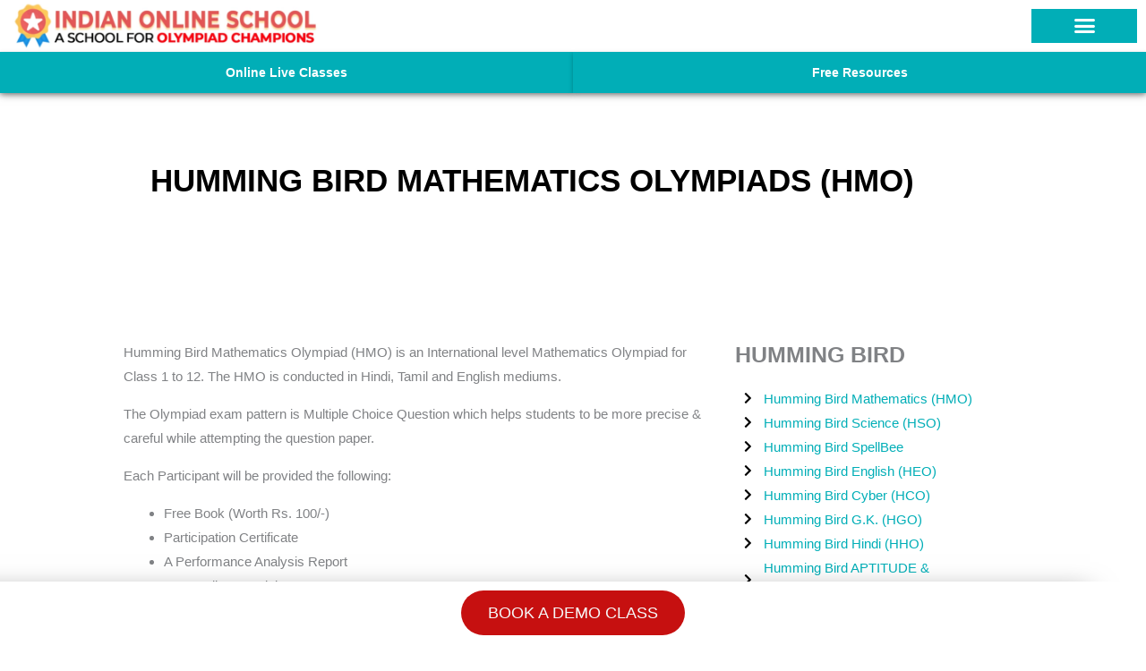

--- FILE ---
content_type: text/html; charset=UTF-8
request_url: https://indianonlineschool.com/olympiad/humming-bird/humming-bird-mathematics-olympiad/
body_size: 60828
content:
<!DOCTYPE html><html lang="en-US"><head><script data-no-optimize="1">var litespeed_docref=sessionStorage.getItem("litespeed_docref");litespeed_docref&&(Object.defineProperty(document,"referrer",{get:function(){return litespeed_docref}}),sessionStorage.removeItem("litespeed_docref"));</script> <link href="https://maxcdn.bootstrapcdn.com/font-awesome/4.2.0/css/font-awesome.min.css" rel="stylesheet">
 <script type="litespeed/javascript">(function(w,d,s,l,i){w[l]=w[l]||[];w[l].push({'gtm.start':new Date().getTime(),event:'gtm.js'});var f=d.getElementsByTagName(s)[0],j=d.createElement(s),dl=l!='dataLayer'?'&l='+l:'';j.async=!0;j.src='https://www.googletagmanager.com/gtm.js?id='+i+dl;f.parentNode.insertBefore(j,f)})(window,document,'script','dataLayer','GTM-K9233RD')</script> <meta charset="UTF-8"><meta name="viewport" content="width=device-width, initial-scale=1"><link rel="profile" href="https://gmpg.org/xfn/11"><meta name='robots' content='index, follow, max-image-preview:large, max-snippet:-1, max-video-preview:-1' /><title>Humming Bird Mathematics Olympiad - HMO</title><meta name="description" content="Preparing for Humming Bird Mathematics Olympiad Exam? We provide online preparation for Mathematics Olympiad in the Humming Bird Exams Coaching class. Our tutors help the students to learn, explore, achieve and excel for the HMO exams." /><link rel="canonical" href="https://indianonlineschool.com/olympiad/humming-bird/humming-bird-mathematics-olympiad/" /><meta property="og:locale" content="en_US" /><meta property="og:type" content="article" /><meta property="og:title" content="Humming Bird Mathematics Olympiad - HMO" /><meta property="og:description" content="Preparing for Humming Bird Mathematics Olympiad Exam? We provide online preparation for Mathematics Olympiad in the Humming Bird Exams Coaching class. Our tutors help the students to learn, explore, achieve and excel for the HMO exams." /><meta property="og:url" content="https://indianonlineschool.com/olympiad/humming-bird/humming-bird-mathematics-olympiad/" /><meta property="og:site_name" content="Indian Online School" /><meta property="article:modified_time" content="2024-01-02T10:38:08+00:00" /><meta name="twitter:card" content="summary_large_image" /><meta name="twitter:label1" content="Est. reading time" /><meta name="twitter:data1" content="1 minute" /> <script type="application/ld+json" class="yoast-schema-graph">{"@context":"https://schema.org","@graph":[{"@type":"WebPage","@id":"https://indianonlineschool.com/olympiad/humming-bird/humming-bird-mathematics-olympiad/","url":"https://indianonlineschool.com/olympiad/humming-bird/humming-bird-mathematics-olympiad/","name":"Humming Bird Mathematics Olympiad - HMO","isPartOf":{"@id":"https://indianonlineschool.com/#website"},"datePublished":"2022-01-10T12:46:51+00:00","dateModified":"2024-01-02T10:38:08+00:00","description":"Preparing for Humming Bird Mathematics Olympiad Exam? We provide online preparation for Mathematics Olympiad in the Humming Bird Exams Coaching class. Our tutors help the students to learn, explore, achieve and excel for the HMO exams.","breadcrumb":{"@id":"https://indianonlineschool.com/olympiad/humming-bird/humming-bird-mathematics-olympiad/#breadcrumb"},"inLanguage":"en-US","potentialAction":[{"@type":"ReadAction","target":["https://indianonlineschool.com/olympiad/humming-bird/humming-bird-mathematics-olympiad/"]}]},{"@type":"BreadcrumbList","@id":"https://indianonlineschool.com/olympiad/humming-bird/humming-bird-mathematics-olympiad/#breadcrumb","itemListElement":[{"@type":"ListItem","position":1,"name":"Home","item":"https://indianonlineschool.com/"},{"@type":"ListItem","position":2,"name":"OLYMPIAD","item":"https://indianonlineschool.com/olympiad/"},{"@type":"ListItem","position":3,"name":"Humming Bird","item":"https://indianonlineschool.com/olympiad/humming-bird/"},{"@type":"ListItem","position":4,"name":"Humming Bird Mathematics Olympiads (HMO)"}]},{"@type":"WebSite","@id":"https://indianonlineschool.com/#website","url":"https://indianonlineschool.com/","name":"Indian Online School","description":"","publisher":{"@id":"https://indianonlineschool.com/#organization"},"potentialAction":[{"@type":"SearchAction","target":{"@type":"EntryPoint","urlTemplate":"https://indianonlineschool.com/?s={search_term_string}"},"query-input":{"@type":"PropertyValueSpecification","valueRequired":true,"valueName":"search_term_string"}}],"inLanguage":"en-US"},{"@type":"Organization","@id":"https://indianonlineschool.com/#organization","name":"Indian Online School","url":"https://indianonlineschool.com/","logo":{"@type":"ImageObject","inLanguage":"en-US","@id":"https://indianonlineschool.com/#/schema/logo/image/","url":"https://indianonlineschool.com/wp-content/uploads/2020/02/iologo.webp","contentUrl":"https://indianonlineschool.com/wp-content/uploads/2020/02/iologo.webp","width":768,"height":122,"caption":"Indian Online School"},"image":{"@id":"https://indianonlineschool.com/#/schema/logo/image/"}}]}</script> <link rel="alternate" type="application/rss+xml" title="Indian Online School &raquo; Feed" href="https://indianonlineschool.com/feed/" /><link rel="alternate" type="application/rss+xml" title="Indian Online School &raquo; Comments Feed" href="https://indianonlineschool.com/comments/feed/" /><link rel="alternate" title="oEmbed (JSON)" type="application/json+oembed" href="https://indianonlineschool.com/wp-json/oembed/1.0/embed?url=https%3A%2F%2Findianonlineschool.com%2Folympiad%2Fhumming-bird%2Fhumming-bird-mathematics-olympiad%2F" /><link rel="alternate" title="oEmbed (XML)" type="text/xml+oembed" href="https://indianonlineschool.com/wp-json/oembed/1.0/embed?url=https%3A%2F%2Findianonlineschool.com%2Folympiad%2Fhumming-bird%2Fhumming-bird-mathematics-olympiad%2F&#038;format=xml" /><style id='wp-img-auto-sizes-contain-inline-css'>img:is([sizes=auto i],[sizes^="auto," i]){contain-intrinsic-size:3000px 1500px}
/*# sourceURL=wp-img-auto-sizes-contain-inline-css */</style><link data-optimized="2" rel="stylesheet" href="https://indianonlineschool.com/wp-content/litespeed/css/d51aea1522fafab49be44d4b1a5fcd95.css?ver=fbfff" /><style id='astra-theme-css-inline-css'>.ast-no-sidebar .entry-content .alignfull {margin-left: calc( -50vw + 50%);margin-right: calc( -50vw + 50%);max-width: 100vw;width: 100vw;}.ast-no-sidebar .entry-content .alignwide {margin-left: calc(-41vw + 50%);margin-right: calc(-41vw + 50%);max-width: unset;width: unset;}.ast-no-sidebar .entry-content .alignfull .alignfull,.ast-no-sidebar .entry-content .alignfull .alignwide,.ast-no-sidebar .entry-content .alignwide .alignfull,.ast-no-sidebar .entry-content .alignwide .alignwide,.ast-no-sidebar .entry-content .wp-block-column .alignfull,.ast-no-sidebar .entry-content .wp-block-column .alignwide{width: 100%;margin-left: auto;margin-right: auto;}.wp-block-gallery,.blocks-gallery-grid {margin: 0;}.wp-block-separator {max-width: 100px;}.wp-block-separator.is-style-wide,.wp-block-separator.is-style-dots {max-width: none;}.entry-content .has-2-columns .wp-block-column:first-child {padding-right: 10px;}.entry-content .has-2-columns .wp-block-column:last-child {padding-left: 10px;}@media (max-width: 782px) {.entry-content .wp-block-columns .wp-block-column {flex-basis: 100%;}.entry-content .has-2-columns .wp-block-column:first-child {padding-right: 0;}.entry-content .has-2-columns .wp-block-column:last-child {padding-left: 0;}}body .entry-content .wp-block-latest-posts {margin-left: 0;}body .entry-content .wp-block-latest-posts li {list-style: none;}.ast-no-sidebar .ast-container .entry-content .wp-block-latest-posts {margin-left: 0;}.ast-header-break-point .entry-content .alignwide {margin-left: auto;margin-right: auto;}.entry-content .blocks-gallery-item img {margin-bottom: auto;}.wp-block-pullquote {border-top: 4px solid #555d66;border-bottom: 4px solid #555d66;color: #40464d;}:root{--ast-post-nav-space:0;--ast-container-default-xlg-padding:6.67em;--ast-container-default-lg-padding:5.67em;--ast-container-default-slg-padding:4.34em;--ast-container-default-md-padding:3.34em;--ast-container-default-sm-padding:6.67em;--ast-container-default-xs-padding:2.4em;--ast-container-default-xxs-padding:1.4em;--ast-code-block-background:#EEEEEE;--ast-comment-inputs-background:#FAFAFA;--ast-normal-container-width:1200px;--ast-narrow-container-width:750px;--ast-blog-title-font-weight:normal;--ast-blog-meta-weight:inherit;--ast-global-color-primary:var(--ast-global-color-5);--ast-global-color-secondary:var(--ast-global-color-4);--ast-global-color-alternate-background:var(--ast-global-color-7);--ast-global-color-subtle-background:var(--ast-global-color-6);--ast-bg-style-guide:#F8FAFC;--ast-shadow-style-guide:0px 0px 4px 0 #00000057;--ast-global-dark-bg-style:#fff;--ast-global-dark-lfs:#fbfbfb;--ast-widget-bg-color:#fafafa;--ast-wc-container-head-bg-color:#fbfbfb;--ast-title-layout-bg:#eeeeee;--ast-search-border-color:#e7e7e7;--ast-lifter-hover-bg:#e6e6e6;--ast-gallery-block-color:#000;--srfm-color-input-label:var(--ast-global-color-2);}html{font-size:93.75%;}a,.page-title{color:var(--ast-global-color-0);}a:hover,a:focus{color:var(--ast-global-color-1);}body,button,input,select,textarea,.ast-button,.ast-custom-button{font-family:Arial,Helvetica,Verdana,sans-serif;font-weight:400;font-size:15px;font-size:1rem;}blockquote{color:#16181a;}p,.entry-content p{margin-bottom:1em;}h1,h2,h3,h4,h5,h6,.entry-content :where(h1,h2,h3,h4,h5,h6),.entry-content :where(h1,h2,h3,h4,h5,h6) a,.site-title,.site-title a{font-family:Arial,Helvetica,Verdana,sans-serif;font-weight:400;}.site-title{font-size:35px;font-size:2.3333333333333rem;display:none;}header .custom-logo-link img{max-width:200px;width:200px;}.astra-logo-svg{width:200px;}.site-header .site-description{font-size:15px;font-size:1rem;display:none;}.entry-title{font-size:30px;font-size:2rem;}.archive .ast-article-post .ast-article-inner,.blog .ast-article-post .ast-article-inner,.archive .ast-article-post .ast-article-inner:hover,.blog .ast-article-post .ast-article-inner:hover{overflow:hidden;}h1,.entry-content :where(h1),.entry-content :where(h1) a{font-size:68px;font-size:4.5333333333333rem;font-weight:400;font-family:Arial,Helvetica,Verdana,sans-serif;line-height:1.4em;}h2,.entry-content :where(h2),.entry-content :where(h2) a{font-size:25px;font-size:1.6666666666667rem;font-weight:400;font-family:Arial,Helvetica,Verdana,sans-serif;line-height:1.3em;}h3,.entry-content :where(h3),.entry-content :where(h3) a{font-size:20px;font-size:1.3333333333333rem;font-weight:400;font-family:Arial,Helvetica,Verdana,sans-serif;line-height:1.3em;}h4,.entry-content :where(h4),.entry-content :where(h4) a{font-size:20px;font-size:1.3333333333333rem;line-height:1.2em;font-weight:400;font-family:Arial,Helvetica,Verdana,sans-serif;}h5,.entry-content :where(h5),.entry-content :where(h5) a{font-size:18px;font-size:1.2rem;line-height:1.2em;font-weight:400;font-family:Arial,Helvetica,Verdana,sans-serif;}h6,.entry-content :where(h6),.entry-content :where(h6) a{font-size:15px;font-size:1rem;line-height:1.25em;font-weight:400;font-family:Arial,Helvetica,Verdana,sans-serif;}::selection{background-color:var(--ast-global-color-0);color:#ffffff;}body,h1,h2,h3,h4,h5,h6,.entry-title a,.entry-content :where(h1,h2,h3,h4,h5,h6),.entry-content :where(h1,h2,h3,h4,h5,h6) a{color:#616365;}.tagcloud a:hover,.tagcloud a:focus,.tagcloud a.current-item{color:#ffffff;border-color:var(--ast-global-color-0);background-color:var(--ast-global-color-0);}input:focus,input[type="text"]:focus,input[type="email"]:focus,input[type="url"]:focus,input[type="password"]:focus,input[type="reset"]:focus,input[type="search"]:focus,textarea:focus{border-color:var(--ast-global-color-0);}input[type="radio"]:checked,input[type=reset],input[type="checkbox"]:checked,input[type="checkbox"]:hover:checked,input[type="checkbox"]:focus:checked,input[type=range]::-webkit-slider-thumb{border-color:var(--ast-global-color-0);background-color:var(--ast-global-color-0);box-shadow:none;}.site-footer a:hover + .post-count,.site-footer a:focus + .post-count{background:var(--ast-global-color-0);border-color:var(--ast-global-color-0);}.single .nav-links .nav-previous,.single .nav-links .nav-next{color:var(--ast-global-color-0);}.entry-meta,.entry-meta *{line-height:1.45;color:var(--ast-global-color-0);}.entry-meta a:not(.ast-button):hover,.entry-meta a:not(.ast-button):hover *,.entry-meta a:not(.ast-button):focus,.entry-meta a:not(.ast-button):focus *,.page-links > .page-link,.page-links .page-link:hover,.post-navigation a:hover{color:var(--ast-global-color-1);}#cat option,.secondary .calendar_wrap thead a,.secondary .calendar_wrap thead a:visited{color:var(--ast-global-color-0);}.secondary .calendar_wrap #today,.ast-progress-val span{background:var(--ast-global-color-0);}.secondary a:hover + .post-count,.secondary a:focus + .post-count{background:var(--ast-global-color-0);border-color:var(--ast-global-color-0);}.calendar_wrap #today > a{color:#ffffff;}.page-links .page-link,.single .post-navigation a{color:var(--ast-global-color-0);}.ast-header-break-point .main-header-bar .ast-button-wrap .menu-toggle{border-radius:3px;}.ast-search-menu-icon .search-form button.search-submit{padding:0 4px;}.ast-search-menu-icon form.search-form{padding-right:0;}.ast-search-menu-icon.slide-search input.search-field{width:0;}.ast-header-search .ast-search-menu-icon.ast-dropdown-active .search-form,.ast-header-search .ast-search-menu-icon.ast-dropdown-active .search-field:focus{transition:all 0.2s;}.search-form input.search-field:focus{outline:none;}.widget-title,.widget .wp-block-heading{font-size:21px;font-size:1.4rem;color:#616365;}.single .ast-author-details .author-title{color:var(--ast-global-color-1);}.ast-search-menu-icon.slide-search a:focus-visible:focus-visible,.astra-search-icon:focus-visible,#close:focus-visible,a:focus-visible,.ast-menu-toggle:focus-visible,.site .skip-link:focus-visible,.wp-block-loginout input:focus-visible,.wp-block-search.wp-block-search__button-inside .wp-block-search__inside-wrapper,.ast-header-navigation-arrow:focus-visible,.ast-orders-table__row .ast-orders-table__cell:focus-visible,a#ast-apply-coupon:focus-visible,#ast-apply-coupon:focus-visible,#close:focus-visible,.button.search-submit:focus-visible,#search_submit:focus,.normal-search:focus-visible,.ast-header-account-wrap:focus-visible,.astra-cart-drawer-close:focus,.ast-single-variation:focus,.ast-button:focus{outline-style:dotted;outline-color:inherit;outline-width:thin;}input:focus,input[type="text"]:focus,input[type="email"]:focus,input[type="url"]:focus,input[type="password"]:focus,input[type="reset"]:focus,input[type="search"]:focus,input[type="number"]:focus,textarea:focus,.wp-block-search__input:focus,[data-section="section-header-mobile-trigger"] .ast-button-wrap .ast-mobile-menu-trigger-minimal:focus,.ast-mobile-popup-drawer.active .menu-toggle-close:focus,#ast-scroll-top:focus,#coupon_code:focus,#ast-coupon-code:focus{border-style:dotted;border-color:inherit;border-width:thin;}input{outline:none;}.site-logo-img img{ transition:all 0.2s linear;}body .ast-oembed-container *{position:absolute;top:0;width:100%;height:100%;left:0;}body .wp-block-embed-pocket-casts .ast-oembed-container *{position:unset;}.ast-single-post-featured-section + article {margin-top: 2em;}.site-content .ast-single-post-featured-section img {width: 100%;overflow: hidden;object-fit: cover;}.site > .ast-single-related-posts-container {margin-top: 0;}@media (min-width: 922px) {.ast-desktop .ast-container--narrow {max-width: var(--ast-narrow-container-width);margin: 0 auto;}}.ast-page-builder-template .hentry {margin: 0;}.ast-page-builder-template .site-content > .ast-container {max-width: 100%;padding: 0;}.ast-page-builder-template .site .site-content #primary {padding: 0;margin: 0;}.ast-page-builder-template .no-results {text-align: center;margin: 4em auto;}.ast-page-builder-template .ast-pagination {padding: 2em;}.ast-page-builder-template .entry-header.ast-no-title.ast-no-thumbnail {margin-top: 0;}.ast-page-builder-template .entry-header.ast-header-without-markup {margin-top: 0;margin-bottom: 0;}.ast-page-builder-template .entry-header.ast-no-title.ast-no-meta {margin-bottom: 0;}.ast-page-builder-template.single .post-navigation {padding-bottom: 2em;}.ast-page-builder-template.single-post .site-content > .ast-container {max-width: 100%;}.ast-page-builder-template .entry-header {margin-top: 4em;margin-left: auto;margin-right: auto;padding-left: 20px;padding-right: 20px;}.single.ast-page-builder-template .entry-header {padding-left: 20px;padding-right: 20px;}.ast-page-builder-template .ast-archive-description {margin: 4em auto 0;padding-left: 20px;padding-right: 20px;}.ast-page-builder-template.ast-no-sidebar .entry-content .alignwide {margin-left: 0;margin-right: 0;}@media (max-width:921.9px){#ast-desktop-header{display:none;}}@media (min-width:922px){#ast-mobile-header{display:none;}}.wp-block-buttons.aligncenter{justify-content:center;}@media (max-width:782px){.entry-content .wp-block-columns .wp-block-column{margin-left:0px;}}.wp-block-image.aligncenter{margin-left:auto;margin-right:auto;}.wp-block-table.aligncenter{margin-left:auto;margin-right:auto;}.wp-block-buttons .wp-block-button.is-style-outline .wp-block-button__link.wp-element-button,.ast-outline-button,.wp-block-uagb-buttons-child .uagb-buttons-repeater.ast-outline-button{border-color:var(--ast-global-color-0);border-top-width:2px;border-right-width:2px;border-bottom-width:2px;border-left-width:2px;font-family:inherit;font-weight:400;font-size:14px;font-size:0.93333333333333rem;line-height:1em;border-top-left-radius:30px;border-top-right-radius:30px;border-bottom-right-radius:30px;border-bottom-left-radius:30px;}.wp-block-button.is-style-outline .wp-block-button__link:hover,.wp-block-buttons .wp-block-button.is-style-outline .wp-block-button__link:focus,.wp-block-buttons .wp-block-button.is-style-outline > .wp-block-button__link:not(.has-text-color):hover,.wp-block-buttons .wp-block-button.wp-block-button__link.is-style-outline:not(.has-text-color):hover,.ast-outline-button:hover,.ast-outline-button:focus,.wp-block-uagb-buttons-child .uagb-buttons-repeater.ast-outline-button:hover,.wp-block-uagb-buttons-child .uagb-buttons-repeater.ast-outline-button:focus{background-color:#01aeb7;}.wp-block-button .wp-block-button__link.wp-element-button.is-style-outline:not(.has-background),.wp-block-button.is-style-outline>.wp-block-button__link.wp-element-button:not(.has-background),.ast-outline-button{background-color:var(--ast-global-color-0);}.entry-content[data-ast-blocks-layout] > figure{margin-bottom:1em;}.elementor-widget-container .elementor-loop-container .e-loop-item[data-elementor-type="loop-item"]{width:100%;}@media (max-width:921px){.ast-left-sidebar #content > .ast-container{display:flex;flex-direction:column-reverse;width:100%;}.ast-separate-container .ast-article-post,.ast-separate-container .ast-article-single{padding:1.5em 2.14em;}.ast-author-box img.avatar{margin:20px 0 0 0;}}@media (min-width:922px){.ast-separate-container.ast-right-sidebar #primary,.ast-separate-container.ast-left-sidebar #primary{border:0;}.search-no-results.ast-separate-container #primary{margin-bottom:4em;}}.elementor-widget-button .elementor-button{border-style:solid;text-decoration:none;border-top-width:0;border-right-width:0;border-left-width:0;border-bottom-width:0;}body .elementor-button.elementor-size-sm,body .elementor-button.elementor-size-xs,body .elementor-button.elementor-size-md,body .elementor-button.elementor-size-lg,body .elementor-button.elementor-size-xl,body .elementor-button{border-top-left-radius:30px;border-top-right-radius:30px;border-bottom-right-radius:30px;border-bottom-left-radius:30px;padding-top:16px;padding-right:30px;padding-bottom:16px;padding-left:30px;}.elementor-widget-button .elementor-button{border-color:var(--ast-global-color-0);background-color:var(--ast-global-color-0);}.elementor-widget-button .elementor-button:hover,.elementor-widget-button .elementor-button:focus{color:var(--ast-global-color-4);background-color:#01aeb7;border-color:#01aeb7;}.wp-block-button .wp-block-button__link ,.elementor-widget-button .elementor-button,.elementor-widget-button .elementor-button:visited{color:var(--ast-global-color-4);}.elementor-widget-button .elementor-button{font-weight:400;font-size:14px;font-size:0.93333333333333rem;line-height:1em;text-transform:uppercase;}body .elementor-button.elementor-size-sm,body .elementor-button.elementor-size-xs,body .elementor-button.elementor-size-md,body .elementor-button.elementor-size-lg,body .elementor-button.elementor-size-xl,body .elementor-button{font-size:14px;font-size:0.93333333333333rem;}.wp-block-button .wp-block-button__link:hover,.wp-block-button .wp-block-button__link:focus{color:var(--ast-global-color-4);background-color:#01aeb7;border-color:#01aeb7;}.elementor-widget-heading h1.elementor-heading-title{line-height:1.4em;}.elementor-widget-heading h2.elementor-heading-title{line-height:1.3em;}.elementor-widget-heading h3.elementor-heading-title{line-height:1.3em;}.elementor-widget-heading h4.elementor-heading-title{line-height:1.2em;}.elementor-widget-heading h5.elementor-heading-title{line-height:1.2em;}.elementor-widget-heading h6.elementor-heading-title{line-height:1.25em;}.wp-block-button .wp-block-button__link{border-top-width:0;border-right-width:0;border-left-width:0;border-bottom-width:0;border-color:var(--ast-global-color-0);background-color:var(--ast-global-color-0);color:var(--ast-global-color-4);font-family:inherit;font-weight:400;line-height:1em;text-transform:uppercase;font-size:14px;font-size:0.93333333333333rem;border-top-left-radius:30px;border-top-right-radius:30px;border-bottom-right-radius:30px;border-bottom-left-radius:30px;padding-top:16px;padding-right:30px;padding-bottom:16px;padding-left:30px;}.menu-toggle,button,.ast-button,.ast-custom-button,.button,input#submit,input[type="button"],input[type="submit"],input[type="reset"]{border-style:solid;border-top-width:0;border-right-width:0;border-left-width:0;border-bottom-width:0;color:var(--ast-global-color-4);border-color:var(--ast-global-color-0);background-color:var(--ast-global-color-0);padding-top:16px;padding-right:30px;padding-bottom:16px;padding-left:30px;font-family:inherit;font-weight:400;font-size:14px;font-size:0.93333333333333rem;line-height:1em;text-transform:uppercase;border-top-left-radius:30px;border-top-right-radius:30px;border-bottom-right-radius:30px;border-bottom-left-radius:30px;}button:focus,.menu-toggle:hover,button:hover,.ast-button:hover,.ast-custom-button:hover .button:hover,.ast-custom-button:hover ,input[type=reset]:hover,input[type=reset]:focus,input#submit:hover,input#submit:focus,input[type="button"]:hover,input[type="button"]:focus,input[type="submit"]:hover,input[type="submit"]:focus{color:var(--ast-global-color-4);background-color:#01aeb7;border-color:#01aeb7;}@media (max-width:921px){.ast-mobile-header-stack .main-header-bar .ast-search-menu-icon{display:inline-block;}.ast-header-break-point.ast-header-custom-item-outside .ast-mobile-header-stack .main-header-bar .ast-search-icon{margin:0;}.ast-comment-avatar-wrap img{max-width:2.5em;}.ast-comment-meta{padding:0 1.8888em 1.3333em;}.ast-separate-container .ast-comment-list li.depth-1{padding:1.5em 2.14em;}.ast-separate-container .comment-respond{padding:2em 2.14em;}}@media (min-width:544px){.ast-container{max-width:100%;}}@media (max-width:544px){.ast-separate-container .ast-article-post,.ast-separate-container .ast-article-single,.ast-separate-container .comments-title,.ast-separate-container .ast-archive-description{padding:1.5em 1em;}.ast-separate-container #content .ast-container{padding-left:0.54em;padding-right:0.54em;}.ast-separate-container .ast-comment-list .bypostauthor{padding:.5em;}.ast-search-menu-icon.ast-dropdown-active .search-field{width:170px;}} #ast-mobile-header .ast-site-header-cart-li a{pointer-events:none;}body,.ast-separate-container{background-color:#ffffff;background-image:none;}.ast-no-sidebar.ast-separate-container .entry-content .alignfull {margin-left: -6.67em;margin-right: -6.67em;width: auto;}@media (max-width: 1200px) {.ast-no-sidebar.ast-separate-container .entry-content .alignfull {margin-left: -2.4em;margin-right: -2.4em;}}@media (max-width: 768px) {.ast-no-sidebar.ast-separate-container .entry-content .alignfull {margin-left: -2.14em;margin-right: -2.14em;}}@media (max-width: 544px) {.ast-no-sidebar.ast-separate-container .entry-content .alignfull {margin-left: -1em;margin-right: -1em;}}.ast-no-sidebar.ast-separate-container .entry-content .alignwide {margin-left: -20px;margin-right: -20px;}.ast-no-sidebar.ast-separate-container .entry-content .wp-block-column .alignfull,.ast-no-sidebar.ast-separate-container .entry-content .wp-block-column .alignwide {margin-left: auto;margin-right: auto;width: 100%;}@media (max-width:921px){.site-title{display:none;}.site-header .site-description{display:none;}h1,.entry-content :where(h1),.entry-content :where(h1) a{font-size:48px;}h2,.entry-content :where(h2),.entry-content :where(h2) a{font-size:25px;}h3,.entry-content :where(h3),.entry-content :where(h3) a{font-size:20px;}.astra-logo-svg{width:200px;}header .custom-logo-link img,.ast-header-break-point .site-logo-img .custom-mobile-logo-link img{max-width:200px;width:200px;}}@media (max-width:544px){.site-title{display:none;}.site-header .site-description{display:none;}h1,.entry-content :where(h1),.entry-content :where(h1) a{font-size:35px;}h2,.entry-content :where(h2),.entry-content :where(h2) a{font-size:30px;}h3,.entry-content :where(h3),.entry-content :where(h3) a{font-size:25px;}h4,.entry-content :where(h4),.entry-content :where(h4) a{font-size:20px;font-size:1.3333333333333rem;}header .custom-logo-link img,.ast-header-break-point .site-branding img,.ast-header-break-point .custom-logo-link img{max-width:150px;width:150px;}.astra-logo-svg{width:150px;}.ast-header-break-point .site-logo-img .custom-mobile-logo-link img{max-width:150px;}}@media (max-width:921px){html{font-size:85.5%;}}@media (max-width:544px){html{font-size:85.5%;}}@media (min-width:922px){.ast-container{max-width:1240px;}}@font-face {font-family: "Astra";src: url(https://indianonlineschool.com/wp-content/themes/astra/assets/fonts/astra.woff) format("woff"),url(https://indianonlineschool.com/wp-content/themes/astra/assets/fonts/astra.ttf) format("truetype"),url(https://indianonlineschool.com/wp-content/themes/astra/assets/fonts/astra.svg#astra) format("svg");font-weight: normal;font-style: normal;font-display: fallback;}@media (min-width:922px){.main-header-menu .sub-menu .menu-item.ast-left-align-sub-menu:hover > .sub-menu,.main-header-menu .sub-menu .menu-item.ast-left-align-sub-menu.focus > .sub-menu{margin-left:-2px;}}.site .comments-area{padding-bottom:3em;}.footer-widget-area[data-section^="section-fb-html-"] .ast-builder-html-element{text-align:center;}.astra-icon-down_arrow::after {content: "\e900";font-family: Astra;}.astra-icon-close::after {content: "\e5cd";font-family: Astra;}.astra-icon-drag_handle::after {content: "\e25d";font-family: Astra;}.astra-icon-format_align_justify::after {content: "\e235";font-family: Astra;}.astra-icon-menu::after {content: "\e5d2";font-family: Astra;}.astra-icon-reorder::after {content: "\e8fe";font-family: Astra;}.astra-icon-search::after {content: "\e8b6";font-family: Astra;}.astra-icon-zoom_in::after {content: "\e56b";font-family: Astra;}.astra-icon-check-circle::after {content: "\e901";font-family: Astra;}.astra-icon-shopping-cart::after {content: "\f07a";font-family: Astra;}.astra-icon-shopping-bag::after {content: "\f290";font-family: Astra;}.astra-icon-shopping-basket::after {content: "\f291";font-family: Astra;}.astra-icon-circle-o::after {content: "\e903";font-family: Astra;}.astra-icon-certificate::after {content: "\e902";font-family: Astra;}blockquote {padding: 1.2em;}:root .has-ast-global-color-0-color{color:var(--ast-global-color-0);}:root .has-ast-global-color-0-background-color{background-color:var(--ast-global-color-0);}:root .wp-block-button .has-ast-global-color-0-color{color:var(--ast-global-color-0);}:root .wp-block-button .has-ast-global-color-0-background-color{background-color:var(--ast-global-color-0);}:root .has-ast-global-color-1-color{color:var(--ast-global-color-1);}:root .has-ast-global-color-1-background-color{background-color:var(--ast-global-color-1);}:root .wp-block-button .has-ast-global-color-1-color{color:var(--ast-global-color-1);}:root .wp-block-button .has-ast-global-color-1-background-color{background-color:var(--ast-global-color-1);}:root .has-ast-global-color-2-color{color:var(--ast-global-color-2);}:root .has-ast-global-color-2-background-color{background-color:var(--ast-global-color-2);}:root .wp-block-button .has-ast-global-color-2-color{color:var(--ast-global-color-2);}:root .wp-block-button .has-ast-global-color-2-background-color{background-color:var(--ast-global-color-2);}:root .has-ast-global-color-3-color{color:var(--ast-global-color-3);}:root .has-ast-global-color-3-background-color{background-color:var(--ast-global-color-3);}:root .wp-block-button .has-ast-global-color-3-color{color:var(--ast-global-color-3);}:root .wp-block-button .has-ast-global-color-3-background-color{background-color:var(--ast-global-color-3);}:root .has-ast-global-color-4-color{color:var(--ast-global-color-4);}:root .has-ast-global-color-4-background-color{background-color:var(--ast-global-color-4);}:root .wp-block-button .has-ast-global-color-4-color{color:var(--ast-global-color-4);}:root .wp-block-button .has-ast-global-color-4-background-color{background-color:var(--ast-global-color-4);}:root .has-ast-global-color-5-color{color:var(--ast-global-color-5);}:root .has-ast-global-color-5-background-color{background-color:var(--ast-global-color-5);}:root .wp-block-button .has-ast-global-color-5-color{color:var(--ast-global-color-5);}:root .wp-block-button .has-ast-global-color-5-background-color{background-color:var(--ast-global-color-5);}:root .has-ast-global-color-6-color{color:var(--ast-global-color-6);}:root .has-ast-global-color-6-background-color{background-color:var(--ast-global-color-6);}:root .wp-block-button .has-ast-global-color-6-color{color:var(--ast-global-color-6);}:root .wp-block-button .has-ast-global-color-6-background-color{background-color:var(--ast-global-color-6);}:root .has-ast-global-color-7-color{color:var(--ast-global-color-7);}:root .has-ast-global-color-7-background-color{background-color:var(--ast-global-color-7);}:root .wp-block-button .has-ast-global-color-7-color{color:var(--ast-global-color-7);}:root .wp-block-button .has-ast-global-color-7-background-color{background-color:var(--ast-global-color-7);}:root .has-ast-global-color-8-color{color:var(--ast-global-color-8);}:root .has-ast-global-color-8-background-color{background-color:var(--ast-global-color-8);}:root .wp-block-button .has-ast-global-color-8-color{color:var(--ast-global-color-8);}:root .wp-block-button .has-ast-global-color-8-background-color{background-color:var(--ast-global-color-8);}:root{--ast-global-color-0:#01aeb7;--ast-global-color-1:#3a3a3a;--ast-global-color-2:#3a3a3a;--ast-global-color-3:#4b4f58;--ast-global-color-4:#f6f9f9;--ast-global-color-5:#ffffff;--ast-global-color-6:rgba(1,174,183,0.5);--ast-global-color-7:#242424;--ast-global-color-8:#00274f;}:root {--ast-border-color : #dddddd;}.ast-single-entry-banner {-js-display: flex;display: flex;flex-direction: column;justify-content: center;text-align: center;position: relative;background: var(--ast-title-layout-bg);}.ast-single-entry-banner[data-banner-layout="layout-1"] {max-width: 1200px;background: inherit;padding: 20px 0;}.ast-single-entry-banner[data-banner-width-type="custom"] {margin: 0 auto;width: 100%;}.ast-single-entry-banner + .site-content .entry-header {margin-bottom: 0;}.site .ast-author-avatar {--ast-author-avatar-size: ;}a.ast-underline-text {text-decoration: underline;}.ast-container > .ast-terms-link {position: relative;display: block;}a.ast-button.ast-badge-tax {padding: 4px 8px;border-radius: 3px;font-size: inherit;}header.entry-header{text-align:left;}header.entry-header .entry-title{font-size:30px;font-size:2rem;}header.entry-header > *:not(:last-child){margin-bottom:10px;}@media (max-width:921px){header.entry-header{text-align:left;}}@media (max-width:544px){header.entry-header{text-align:left;}}.ast-archive-entry-banner {-js-display: flex;display: flex;flex-direction: column;justify-content: center;text-align: center;position: relative;background: var(--ast-title-layout-bg);}.ast-archive-entry-banner[data-banner-width-type="custom"] {margin: 0 auto;width: 100%;}.ast-archive-entry-banner[data-banner-layout="layout-1"] {background: inherit;padding: 20px 0;text-align: left;}body.archive .ast-archive-description{max-width:1200px;width:100%;text-align:left;padding-top:3em;padding-right:3em;padding-bottom:3em;padding-left:3em;}body.archive .ast-archive-description .ast-archive-title,body.archive .ast-archive-description .ast-archive-title *{font-size:40px;font-size:2.6666666666667rem;}body.archive .ast-archive-description > *:not(:last-child){margin-bottom:10px;}@media (max-width:921px){body.archive .ast-archive-description{text-align:left;}}@media (max-width:544px){body.archive .ast-archive-description{text-align:left;}}.ast-breadcrumbs .trail-browse,.ast-breadcrumbs .trail-items,.ast-breadcrumbs .trail-items li{display:inline-block;margin:0;padding:0;border:none;background:inherit;text-indent:0;text-decoration:none;}.ast-breadcrumbs .trail-browse{font-size:inherit;font-style:inherit;font-weight:inherit;color:inherit;}.ast-breadcrumbs .trail-items{list-style:none;}.trail-items li::after{padding:0 0.3em;content:"\00bb";}.trail-items li:last-of-type::after{display:none;}h1,h2,h3,h4,h5,h6,.entry-content :where(h1,h2,h3,h4,h5,h6){color:var(--ast-global-color-2);}@media (max-width:921px){.ast-builder-grid-row-container.ast-builder-grid-row-tablet-3-firstrow .ast-builder-grid-row > *:first-child,.ast-builder-grid-row-container.ast-builder-grid-row-tablet-3-lastrow .ast-builder-grid-row > *:last-child{grid-column:1 / -1;}}@media (max-width:544px){.ast-builder-grid-row-container.ast-builder-grid-row-mobile-3-firstrow .ast-builder-grid-row > *:first-child,.ast-builder-grid-row-container.ast-builder-grid-row-mobile-3-lastrow .ast-builder-grid-row > *:last-child{grid-column:1 / -1;}}.ast-builder-layout-element[data-section="title_tagline"]{display:flex;}@media (max-width:921px){.ast-header-break-point .ast-builder-layout-element[data-section="title_tagline"]{display:flex;}}@media (max-width:544px){.ast-header-break-point .ast-builder-layout-element[data-section="title_tagline"]{display:flex;}}.ast-builder-menu-1{font-family:inherit;font-weight:normal;}.ast-builder-menu-1 .sub-menu,.ast-builder-menu-1 .inline-on-mobile .sub-menu{border-top-width:1px;border-bottom-width:1px;border-right-width:1px;border-left-width:1px;border-color:#eaeaea;border-style:solid;}.ast-builder-menu-1 .sub-menu .sub-menu{top:-1px;}.ast-builder-menu-1 .main-header-menu > .menu-item > .sub-menu,.ast-builder-menu-1 .main-header-menu > .menu-item > .astra-full-megamenu-wrapper{margin-top:0px;}.ast-desktop .ast-builder-menu-1 .main-header-menu > .menu-item > .sub-menu:before,.ast-desktop .ast-builder-menu-1 .main-header-menu > .menu-item > .astra-full-megamenu-wrapper:before{height:calc( 0px + 1px + 5px );}.ast-desktop .ast-builder-menu-1 .menu-item .sub-menu .menu-link,.ast-header-break-point .main-navigation ul .menu-item .menu-link{border-bottom-width:1px;border-color:#eaeaea;border-style:solid;}.ast-desktop .ast-builder-menu-1 .menu-item .sub-menu:last-child > .menu-item > .menu-link,.ast-header-break-point .main-navigation ul .menu-item .menu-link{border-bottom-width:1px;}.ast-desktop .ast-builder-menu-1 .menu-item:last-child > .menu-item > .menu-link{border-bottom-width:0;}@media (max-width:921px){.ast-header-break-point .ast-builder-menu-1 .menu-item > .menu-link{font-size:15px;font-size:1rem;}.ast-header-break-point .ast-builder-menu-1 .main-header-menu .menu-item > .menu-link{padding-top:0px;padding-bottom:0px;padding-left:15px;padding-right:0px;}.ast-header-break-point .ast-builder-menu-1 .menu-item.menu-item-has-children > .ast-menu-toggle{top:0px;right:calc( 0px - 0.907em );}.ast-builder-menu-1 .inline-on-mobile .menu-item.menu-item-has-children > .ast-menu-toggle{right:-15px;}.ast-builder-menu-1 .menu-item-has-children > .menu-link:after{content:unset;}.ast-builder-menu-1 .main-header-menu,.ast-header-break-point .ast-builder-menu-1 .main-header-menu{margin-top:0px;margin-bottom:0px;margin-left:0px;margin-right:0px;}.ast-builder-menu-1 .main-header-menu > .menu-item > .sub-menu,.ast-builder-menu-1 .main-header-menu > .menu-item > .astra-full-megamenu-wrapper{margin-top:0;}}@media (max-width:544px){.ast-header-break-point .ast-builder-menu-1 .menu-item > .menu-link{font-size:15px;font-size:1rem;}.ast-header-break-point .ast-builder-menu-1 .main-header-menu .menu-item > .menu-link{padding-top:0px;padding-bottom:0px;padding-left:10px;padding-right:0px;}.ast-header-break-point .ast-builder-menu-1 .menu-item.menu-item-has-children > .ast-menu-toggle{top:0px;right:calc( 0px - 0.907em );}.ast-builder-menu-1 .main-header-menu > .menu-item > .sub-menu,.ast-builder-menu-1 .main-header-menu > .menu-item > .astra-full-megamenu-wrapper{margin-top:0;}}.ast-builder-menu-1{display:flex;}@media (max-width:921px){.ast-header-break-point .ast-builder-menu-1{display:flex;}}@media (max-width:544px){.ast-header-break-point .ast-builder-menu-1{display:flex;}}.ast-desktop .ast-menu-hover-style-underline > .menu-item > .menu-link:before,.ast-desktop .ast-menu-hover-style-overline > .menu-item > .menu-link:before {content: "";position: absolute;width: 100%;right: 50%;height: 1px;background-color: transparent;transform: scale(0,0) translate(-50%,0);transition: transform .3s ease-in-out,color .0s ease-in-out;}.ast-desktop .ast-menu-hover-style-underline > .menu-item:hover > .menu-link:before,.ast-desktop .ast-menu-hover-style-overline > .menu-item:hover > .menu-link:before {width: calc(100% - 1.2em);background-color: currentColor;transform: scale(1,1) translate(50%,0);}.ast-desktop .ast-menu-hover-style-underline > .menu-item > .menu-link:before {bottom: 0;}.ast-desktop .ast-menu-hover-style-overline > .menu-item > .menu-link:before {top: 0;}.ast-desktop .ast-menu-hover-style-zoom > .menu-item > .menu-link:hover {transition: all .3s ease;transform: scale(1.2);}.site-below-footer-wrap{padding-top:20px;padding-bottom:20px;}.site-below-footer-wrap[data-section="section-below-footer-builder"]{background-color:rgba(255,255,255,0);background-image:none;min-height:80px;}.site-below-footer-wrap[data-section="section-below-footer-builder"] .ast-builder-grid-row{max-width:1200px;min-height:80px;margin-left:auto;margin-right:auto;}.site-below-footer-wrap[data-section="section-below-footer-builder"] .ast-builder-grid-row,.site-below-footer-wrap[data-section="section-below-footer-builder"] .site-footer-section{align-items:flex-start;}.site-below-footer-wrap[data-section="section-below-footer-builder"].ast-footer-row-inline .site-footer-section{display:flex;margin-bottom:0;}.ast-builder-grid-row-2-equal .ast-builder-grid-row{grid-template-columns:repeat( 2,1fr );}@media (max-width:921px){.site-below-footer-wrap[data-section="section-below-footer-builder"].ast-footer-row-tablet-inline .site-footer-section{display:flex;margin-bottom:0;}.site-below-footer-wrap[data-section="section-below-footer-builder"].ast-footer-row-tablet-stack .site-footer-section{display:block;margin-bottom:10px;}.ast-builder-grid-row-container.ast-builder-grid-row-tablet-2-equal .ast-builder-grid-row{grid-template-columns:repeat( 2,1fr );}}@media (max-width:544px){.site-below-footer-wrap[data-section="section-below-footer-builder"].ast-footer-row-mobile-inline .site-footer-section{display:flex;margin-bottom:0;}.site-below-footer-wrap[data-section="section-below-footer-builder"].ast-footer-row-mobile-stack .site-footer-section{display:block;margin-bottom:10px;}.ast-builder-grid-row-container.ast-builder-grid-row-mobile-full .ast-builder-grid-row{grid-template-columns:1fr;}}@media (max-width:921px){.site-below-footer-wrap[data-section="section-below-footer-builder"]{padding-top:2em;padding-bottom:2em;}}.site-below-footer-wrap[data-section="section-below-footer-builder"]{display:grid;}@media (max-width:921px){.ast-header-break-point .site-below-footer-wrap[data-section="section-below-footer-builder"]{display:grid;}}@media (max-width:544px){.ast-header-break-point .site-below-footer-wrap[data-section="section-below-footer-builder"]{display:grid;}}.ast-builder-html-element img.alignnone{display:inline-block;}.ast-builder-html-element p:first-child{margin-top:0;}.ast-builder-html-element p:last-child{margin-bottom:0;}.ast-header-break-point .main-header-bar .ast-builder-html-element{line-height:1.85714285714286;}.footer-widget-area[data-section="section-fb-html-1"]{display:block;}@media (max-width:921px){.ast-header-break-point .footer-widget-area[data-section="section-fb-html-1"]{display:block;}}@media (max-width:544px){.ast-header-break-point .footer-widget-area[data-section="section-fb-html-1"]{display:block;}}.footer-widget-area[data-section="section-fb-html-1"] .ast-builder-html-element{text-align:right;}@media (max-width:921px){.footer-widget-area[data-section="section-fb-html-1"] .ast-builder-html-element{text-align:center;}}@media (max-width:544px){.footer-widget-area[data-section="section-fb-html-1"] .ast-builder-html-element{text-align:center;}}.ast-footer-copyright{text-align:left;}.ast-footer-copyright.site-footer-focus-item {color:#616365;}@media (max-width:921px){.ast-footer-copyright{text-align:right;}}@media (max-width:544px){.ast-footer-copyright{text-align:center;}}.ast-footer-copyright.ast-builder-layout-element{display:flex;}@media (max-width:921px){.ast-header-break-point .ast-footer-copyright.ast-builder-layout-element{display:flex;}}@media (max-width:544px){.ast-header-break-point .ast-footer-copyright.ast-builder-layout-element{display:flex;}}.ast-social-stack-desktop .ast-builder-social-element,.ast-social-stack-tablet .ast-builder-social-element,.ast-social-stack-mobile .ast-builder-social-element {margin-top: 6px;margin-bottom: 6px;}.social-show-label-true .ast-builder-social-element {width: auto;padding: 0 0.4em;}[data-section^="section-fb-social-icons-"] .footer-social-inner-wrap {text-align: center;}.ast-footer-social-wrap {width: 100%;}.ast-footer-social-wrap .ast-builder-social-element:first-child {margin-left: 0;}.ast-footer-social-wrap .ast-builder-social-element:last-child {margin-right: 0;}.ast-header-social-wrap .ast-builder-social-element:first-child {margin-left: 0;}.ast-header-social-wrap .ast-builder-social-element:last-child {margin-right: 0;}.ast-builder-social-element {line-height: 1;color: var(--ast-global-color-2);background: transparent;vertical-align: middle;transition: all 0.01s;margin-left: 6px;margin-right: 6px;justify-content: center;align-items: center;}.ast-builder-social-element .social-item-label {padding-left: 6px;}.ast-footer-social-1-wrap .ast-builder-social-element,.ast-footer-social-1-wrap .social-show-label-true .ast-builder-social-element{margin-left:13px;margin-right:13px;}.ast-footer-social-1-wrap .ast-builder-social-element svg{width:22px;height:22px;}.ast-footer-social-1-wrap .ast-social-color-type-custom svg{fill:var(--ast-global-color-4);}.ast-footer-social-1-wrap .ast-social-color-type-custom .ast-builder-social-element:hover{color:var(--ast-global-color-5);}.ast-footer-social-1-wrap .ast-social-color-type-custom .ast-builder-social-element:hover svg{fill:var(--ast-global-color-5);}.ast-footer-social-1-wrap .ast-social-color-type-custom .social-item-label{color:var(--ast-global-color-4);}.ast-footer-social-1-wrap .ast-builder-social-element:hover .social-item-label{color:var(--ast-global-color-5);}[data-section="section-fb-social-icons-1"] .footer-social-inner-wrap{text-align:center;}@media (max-width:921px){[data-section="section-fb-social-icons-1"] .footer-social-inner-wrap{text-align:center;}}@media (max-width:544px){[data-section="section-fb-social-icons-1"] .footer-social-inner-wrap{text-align:center;}}.ast-builder-layout-element[data-section="section-fb-social-icons-1"]{display:flex;}@media (max-width:921px){.ast-header-break-point .ast-builder-layout-element[data-section="section-fb-social-icons-1"]{display:flex;}}@media (max-width:544px){.ast-header-break-point .ast-builder-layout-element[data-section="section-fb-social-icons-1"]{display:flex;}}.site-footer{background-image:none;}.site-primary-footer-wrap{padding-top:45px;padding-bottom:45px;}.site-primary-footer-wrap[data-section="section-primary-footer-builder"]{background-image:linear-gradient(to right,rgba(250,250,250,0),rgba(250,250,250,0)),url(http://test.indianonlineschool.com/wp-content/uploads/2021/12/footer.png);background-repeat:repeat;background-position:center center;background-size:cover;background-attachment:scroll;}.site-primary-footer-wrap[data-section="section-primary-footer-builder"] .ast-builder-grid-row{max-width:1200px;margin-left:auto;margin-right:auto;}.site-primary-footer-wrap[data-section="section-primary-footer-builder"] .ast-builder-grid-row,.site-primary-footer-wrap[data-section="section-primary-footer-builder"] .site-footer-section{align-items:center;}.site-primary-footer-wrap[data-section="section-primary-footer-builder"].ast-footer-row-inline .site-footer-section{display:flex;margin-bottom:0;}.ast-builder-grid-row-full .ast-builder-grid-row{grid-template-columns:1fr;}@media (max-width:921px){.site-primary-footer-wrap[data-section="section-primary-footer-builder"].ast-footer-row-tablet-inline .site-footer-section{display:flex;margin-bottom:0;}.site-primary-footer-wrap[data-section="section-primary-footer-builder"].ast-footer-row-tablet-stack .site-footer-section{display:block;margin-bottom:10px;}.ast-builder-grid-row-container.ast-builder-grid-row-tablet-full .ast-builder-grid-row{grid-template-columns:1fr;}}@media (max-width:544px){.site-primary-footer-wrap[data-section="section-primary-footer-builder"].ast-footer-row-mobile-inline .site-footer-section{display:flex;margin-bottom:0;}.site-primary-footer-wrap[data-section="section-primary-footer-builder"].ast-footer-row-mobile-stack .site-footer-section{display:block;margin-bottom:10px;}.ast-builder-grid-row-container.ast-builder-grid-row-mobile-full .ast-builder-grid-row{grid-template-columns:1fr;}}.site-primary-footer-wrap[data-section="section-primary-footer-builder"]{padding-top:15%;padding-bottom:15%;}@media (max-width:921px){.site-primary-footer-wrap[data-section="section-primary-footer-builder"]{padding-top:15%;padding-bottom:16%;}}@media (max-width:544px){.site-primary-footer-wrap[data-section="section-primary-footer-builder"]{padding-top:34%;padding-bottom:34%;}}.site-primary-footer-wrap[data-section="section-primary-footer-builder"]{display:grid;}@media (max-width:921px){.ast-header-break-point .site-primary-footer-wrap[data-section="section-primary-footer-builder"]{display:grid;}}@media (max-width:544px){.ast-header-break-point .site-primary-footer-wrap[data-section="section-primary-footer-builder"]{display:grid;}}.footer-widget-area[data-section="sidebar-widgets-footer-widget-1"] .footer-widget-area-inner{text-align:center;}@media (max-width:921px){.footer-widget-area[data-section="sidebar-widgets-footer-widget-1"] .footer-widget-area-inner{text-align:center;}}@media (max-width:544px){.footer-widget-area[data-section="sidebar-widgets-footer-widget-1"] .footer-widget-area-inner{text-align:center;}}.footer-widget-area[data-section="sidebar-widgets-footer-widget-1"] .footer-widget-area-inner{color:var(--ast-global-color-4);font-size:29px;font-size:1.9333333333333rem;}.footer-widget-area[data-section="sidebar-widgets-footer-widget-1"] .widget-title,.footer-widget-area[data-section="sidebar-widgets-footer-widget-1"] h1,.footer-widget-area[data-section="sidebar-widgets-footer-widget-1"] .widget-area h1,.footer-widget-area[data-section="sidebar-widgets-footer-widget-1"] h2,.footer-widget-area[data-section="sidebar-widgets-footer-widget-1"] .widget-area h2,.footer-widget-area[data-section="sidebar-widgets-footer-widget-1"] h3,.footer-widget-area[data-section="sidebar-widgets-footer-widget-1"] .widget-area h3,.footer-widget-area[data-section="sidebar-widgets-footer-widget-1"] h4,.footer-widget-area[data-section="sidebar-widgets-footer-widget-1"] .widget-area h4,.footer-widget-area[data-section="sidebar-widgets-footer-widget-1"] h5,.footer-widget-area[data-section="sidebar-widgets-footer-widget-1"] .widget-area h5,.footer-widget-area[data-section="sidebar-widgets-footer-widget-1"] h6,.footer-widget-area[data-section="sidebar-widgets-footer-widget-1"] .widget-area h6{color:var(--ast-global-color-5);font-size:45px;font-size:3rem;}@media (max-width:921px){.footer-widget-area[data-section="sidebar-widgets-footer-widget-1"] .footer-widget-area-inner{font-size:17px;font-size:1.1333333333333rem;}.footer-widget-area[data-section="sidebar-widgets-footer-widget-1"] .widget-title,.footer-widget-area[data-section="sidebar-widgets-footer-widget-1"] h1,.footer-widget-area[data-section="sidebar-widgets-footer-widget-1"] .widget-area h1,.footer-widget-area[data-section="sidebar-widgets-footer-widget-1"] h2,.footer-widget-area[data-section="sidebar-widgets-footer-widget-1"] .widget-area h2,.footer-widget-area[data-section="sidebar-widgets-footer-widget-1"] h3,.footer-widget-area[data-section="sidebar-widgets-footer-widget-1"] .widget-area h3,.footer-widget-area[data-section="sidebar-widgets-footer-widget-1"] h4,.footer-widget-area[data-section="sidebar-widgets-footer-widget-1"] .widget-area h4,.footer-widget-area[data-section="sidebar-widgets-footer-widget-1"] h5,.footer-widget-area[data-section="sidebar-widgets-footer-widget-1"] .widget-area h5,.footer-widget-area[data-section="sidebar-widgets-footer-widget-1"] h6,.footer-widget-area[data-section="sidebar-widgets-footer-widget-1"] .widget-area h6{font-size:25px;font-size:1.6666666666667rem;}}@media (max-width:544px){.footer-widget-area[data-section="sidebar-widgets-footer-widget-1"] .footer-widget-area-inner{font-size:13px;font-size:0.86666666666667rem;}.footer-widget-area[data-section="sidebar-widgets-footer-widget-1"] .widget-title,.footer-widget-area[data-section="sidebar-widgets-footer-widget-1"] h1,.footer-widget-area[data-section="sidebar-widgets-footer-widget-1"] .widget-area h1,.footer-widget-area[data-section="sidebar-widgets-footer-widget-1"] h2,.footer-widget-area[data-section="sidebar-widgets-footer-widget-1"] .widget-area h2,.footer-widget-area[data-section="sidebar-widgets-footer-widget-1"] h3,.footer-widget-area[data-section="sidebar-widgets-footer-widget-1"] .widget-area h3,.footer-widget-area[data-section="sidebar-widgets-footer-widget-1"] h4,.footer-widget-area[data-section="sidebar-widgets-footer-widget-1"] .widget-area h4,.footer-widget-area[data-section="sidebar-widgets-footer-widget-1"] h5,.footer-widget-area[data-section="sidebar-widgets-footer-widget-1"] .widget-area h5,.footer-widget-area[data-section="sidebar-widgets-footer-widget-1"] h6,.footer-widget-area[data-section="sidebar-widgets-footer-widget-1"] .widget-area h6{font-size:19px;font-size:1.2666666666667rem;}}.footer-widget-area[data-section="sidebar-widgets-footer-widget-1"]{display:block;}@media (max-width:921px){.ast-header-break-point .footer-widget-area[data-section="sidebar-widgets-footer-widget-1"]{display:block;}}@media (max-width:544px){.ast-header-break-point .footer-widget-area[data-section="sidebar-widgets-footer-widget-1"]{display:block;}}.elementor-widget-heading .elementor-heading-title{margin:0;}.elementor-page .ast-menu-toggle{color:unset !important;background:unset !important;}.elementor-post.elementor-grid-item.hentry{margin-bottom:0;}.woocommerce div.product .elementor-element.elementor-products-grid .related.products ul.products li.product,.elementor-element .elementor-wc-products .woocommerce[class*='columns-'] ul.products li.product{width:auto;margin:0;float:none;}body .elementor hr{background-color:#ccc;margin:0;}.ast-left-sidebar .elementor-section.elementor-section-stretched,.ast-right-sidebar .elementor-section.elementor-section-stretched{max-width:100%;left:0 !important;}.elementor-posts-container [CLASS*="ast-width-"]{width:100%;}.elementor-template-full-width .ast-container{display:block;}.elementor-screen-only,.screen-reader-text,.screen-reader-text span,.ui-helper-hidden-accessible{top:0 !important;}@media (max-width:544px){.elementor-element .elementor-wc-products .woocommerce[class*="columns-"] ul.products li.product{width:auto;margin:0;}.elementor-element .woocommerce .woocommerce-result-count{float:none;}}.ast-desktop .ast-mega-menu-enabled .ast-builder-menu-1 div:not( .astra-full-megamenu-wrapper) .sub-menu,.ast-builder-menu-1 .inline-on-mobile .sub-menu,.ast-desktop .ast-builder-menu-1 .astra-full-megamenu-wrapper,.ast-desktop .ast-builder-menu-1 .menu-item .sub-menu{box-shadow:0px 4px 10px -2px rgba(0,0,0,0.1);}.ast-desktop .ast-mobile-popup-drawer.active .ast-mobile-popup-inner{max-width:35%;}@media (max-width:921px){#ast-mobile-popup-wrapper .ast-mobile-popup-drawer .ast-mobile-popup-inner{width:90%;}.ast-mobile-popup-drawer.active .ast-mobile-popup-inner{max-width:90%;}}@media (max-width:544px){#ast-mobile-popup-wrapper .ast-mobile-popup-drawer .ast-mobile-popup-inner{width:90%;}.ast-mobile-popup-drawer.active .ast-mobile-popup-inner{max-width:90%;}}.ast-header-break-point .main-header-bar{border-bottom-width:0px;}@media (min-width:922px){.main-header-bar{border-bottom-width:0px;}}.ast-flex{-webkit-align-content:center;-ms-flex-line-pack:center;align-content:center;-webkit-box-align:center;-webkit-align-items:center;-moz-box-align:center;-ms-flex-align:center;align-items:center;}.main-header-bar{padding:1em 0;}.ast-site-identity{padding:0;}.header-main-layout-1 .ast-flex.main-header-container,.header-main-layout-3 .ast-flex.main-header-container{-webkit-align-content:center;-ms-flex-line-pack:center;align-content:center;-webkit-box-align:center;-webkit-align-items:center;-moz-box-align:center;-ms-flex-align:center;align-items:center;}.header-main-layout-1 .ast-flex.main-header-container,.header-main-layout-3 .ast-flex.main-header-container{-webkit-align-content:center;-ms-flex-line-pack:center;align-content:center;-webkit-box-align:center;-webkit-align-items:center;-moz-box-align:center;-ms-flex-align:center;align-items:center;}.main-header-menu .sub-menu .menu-item.menu-item-has-children > .menu-link:after{position:absolute;right:1em;top:50%;transform:translate(0,-50%) rotate(270deg);}.ast-header-break-point .main-header-bar .main-header-bar-navigation .page_item_has_children > .ast-menu-toggle::before,.ast-header-break-point .main-header-bar .main-header-bar-navigation .menu-item-has-children > .ast-menu-toggle::before,.ast-mobile-popup-drawer .main-header-bar-navigation .menu-item-has-children>.ast-menu-toggle::before,.ast-header-break-point .ast-mobile-header-wrap .main-header-bar-navigation .menu-item-has-children > .ast-menu-toggle::before{font-weight:bold;content:"\e900";font-family:Astra;text-decoration:inherit;display:inline-block;}.ast-header-break-point .main-navigation ul.sub-menu .menu-item .menu-link:before{content:"\e900";font-family:Astra;font-size:.65em;text-decoration:inherit;display:inline-block;transform:translate(0,-2px) rotateZ(270deg);margin-right:5px;}.widget_search .search-form:after{font-family:Astra;font-size:1.2em;font-weight:normal;content:"\e8b6";position:absolute;top:50%;right:15px;transform:translate(0,-50%);}.astra-search-icon::before{content:"\e8b6";font-family:Astra;font-style:normal;font-weight:normal;text-decoration:inherit;text-align:center;-webkit-font-smoothing:antialiased;-moz-osx-font-smoothing:grayscale;z-index:3;}.main-header-bar .main-header-bar-navigation .page_item_has_children > a:after,.main-header-bar .main-header-bar-navigation .menu-item-has-children > a:after,.menu-item-has-children .ast-header-navigation-arrow:after{content:"\e900";display:inline-block;font-family:Astra;font-size:.6rem;font-weight:bold;text-rendering:auto;-webkit-font-smoothing:antialiased;-moz-osx-font-smoothing:grayscale;margin-left:10px;line-height:normal;}.menu-item-has-children .sub-menu .ast-header-navigation-arrow:after{margin-left:0;}.ast-mobile-popup-drawer .main-header-bar-navigation .ast-submenu-expanded>.ast-menu-toggle::before{transform:rotateX(180deg);}.ast-header-break-point .main-header-bar-navigation .menu-item-has-children > .menu-link:after{display:none;}@media (min-width:922px){.ast-builder-menu .main-navigation > ul > li:last-child a{margin-right:0;}}.ast-separate-container .ast-article-inner{background-color:var(--ast-global-color-5);background-image:none;}@media (max-width:921px){.ast-separate-container .ast-article-inner{background-color:#ffffff;background-image:none;}}@media (max-width:544px){.ast-separate-container .ast-article-inner{background-color:#ffffff;background-image:none;}}.ast-separate-container .ast-article-single:not(.ast-related-post),.ast-separate-container .error-404,.ast-separate-container .no-results,.single.ast-separate-container.ast-author-meta,.ast-separate-container .related-posts-title-wrapper,.ast-separate-container .comments-count-wrapper,.ast-box-layout.ast-plain-container .site-content,.ast-padded-layout.ast-plain-container .site-content,.ast-separate-container .ast-archive-description,.ast-separate-container .comments-area .comment-respond,.ast-separate-container .comments-area .ast-comment-list li,.ast-separate-container .comments-area .comments-title{background-color:var(--ast-global-color-5);background-image:none;}@media (max-width:921px){.ast-separate-container .ast-article-single:not(.ast-related-post),.ast-separate-container .error-404,.ast-separate-container .no-results,.single.ast-separate-container.ast-author-meta,.ast-separate-container .related-posts-title-wrapper,.ast-separate-container .comments-count-wrapper,.ast-box-layout.ast-plain-container .site-content,.ast-padded-layout.ast-plain-container .site-content,.ast-separate-container .ast-archive-description{background-color:#ffffff;background-image:none;}}@media (max-width:544px){.ast-separate-container .ast-article-single:not(.ast-related-post),.ast-separate-container .error-404,.ast-separate-container .no-results,.single.ast-separate-container.ast-author-meta,.ast-separate-container .related-posts-title-wrapper,.ast-separate-container .comments-count-wrapper,.ast-box-layout.ast-plain-container .site-content,.ast-padded-layout.ast-plain-container .site-content,.ast-separate-container .ast-archive-description{background-color:#ffffff;background-image:none;}}.ast-separate-container.ast-two-container #secondary .widget{background-color:var(--ast-global-color-5);background-image:none;}@media (max-width:921px){.ast-separate-container.ast-two-container #secondary .widget{background-color:#ffffff;background-image:none;}}@media (max-width:544px){.ast-separate-container.ast-two-container #secondary .widget{background-color:#ffffff;background-image:none;}}#ast-scroll-top {display: none;position: fixed;text-align: center;cursor: pointer;z-index: 99;width: 2.1em;height: 2.1em;line-height: 2.1;color: #ffffff;border-radius: 2px;content: "";outline: inherit;}@media (min-width: 769px) {#ast-scroll-top {content: "769";}}#ast-scroll-top .ast-icon.icon-arrow svg {margin-left: 0px;vertical-align: middle;transform: translate(0,-20%) rotate(180deg);width: 1.6em;}.ast-scroll-to-top-right {right: 30px;bottom: 30px;}.ast-scroll-to-top-left {left: 30px;bottom: 30px;}#ast-scroll-top{background-color:var(--ast-global-color-0);font-size:15px;}.ast-scroll-top-icon::before{content:"\e900";font-family:Astra;text-decoration:inherit;}.ast-scroll-top-icon{transform:rotate(180deg);}@media (max-width:921px){#ast-scroll-top .ast-icon.icon-arrow svg{width:1em;}}.ast-off-canvas-active body.ast-main-header-nav-open {overflow: hidden;}.ast-mobile-popup-drawer .ast-mobile-popup-overlay {background-color: rgba(0,0,0,0.4);position: fixed;top: 0;right: 0;bottom: 0;left: 0;visibility: hidden;opacity: 0;transition: opacity 0.2s ease-in-out;}.ast-mobile-popup-drawer .ast-mobile-popup-header {-js-display: flex;display: flex;justify-content: flex-end;min-height: calc( 1.2em + 24px);}.ast-mobile-popup-drawer .ast-mobile-popup-header .menu-toggle-close {background: transparent;border: 0;font-size: 24px;line-height: 1;padding: .6em;color: inherit;-js-display: flex;display: flex;box-shadow: none;}.ast-mobile-popup-drawer.ast-mobile-popup-full-width .ast-mobile-popup-inner {max-width: none;transition: transform 0s ease-in,opacity 0.2s ease-in;}.ast-mobile-popup-drawer.active {left: 0;opacity: 1;right: 0;z-index: 100000;transition: opacity 0.25s ease-out;}.ast-mobile-popup-drawer.active .ast-mobile-popup-overlay {opacity: 1;cursor: pointer;visibility: visible;}body.admin-bar .ast-mobile-popup-drawer,body.admin-bar .ast-mobile-popup-drawer .ast-mobile-popup-inner {top: 32px;}body.admin-bar.ast-primary-sticky-header-active .ast-mobile-popup-drawer,body.admin-bar.ast-primary-sticky-header-active .ast-mobile-popup-drawer .ast-mobile-popup-inner{top: 0px;}@media (max-width: 782px) {body.admin-bar .ast-mobile-popup-drawer,body.admin-bar .ast-mobile-popup-drawer .ast-mobile-popup-inner {top: 46px;}}.ast-mobile-popup-content > *,.ast-desktop-popup-content > *{padding: 10px 0;height: auto;}.ast-mobile-popup-content > *:first-child,.ast-desktop-popup-content > *:first-child{padding-top: 10px;}.ast-mobile-popup-content > .ast-builder-menu,.ast-desktop-popup-content > .ast-builder-menu{padding-top: 0;}.ast-mobile-popup-content > *:last-child,.ast-desktop-popup-content > *:last-child {padding-bottom: 0;}.ast-mobile-popup-drawer .ast-mobile-popup-content .ast-search-icon,.ast-mobile-popup-drawer .main-header-bar-navigation .menu-item-has-children .sub-menu,.ast-mobile-popup-drawer .ast-desktop-popup-content .ast-search-icon {display: none;}.ast-mobile-popup-drawer .ast-mobile-popup-content .ast-search-menu-icon.ast-inline-search label,.ast-mobile-popup-drawer .ast-desktop-popup-content .ast-search-menu-icon.ast-inline-search label {width: 100%;}.ast-mobile-popup-content .ast-builder-menu-mobile .main-header-menu,.ast-mobile-popup-content .ast-builder-menu-mobile .main-header-menu .sub-menu {background-color: transparent;}.ast-mobile-popup-content .ast-icon svg {height: .85em;width: .95em;margin-top: 15px;}.ast-mobile-popup-content .ast-icon.icon-search svg {margin-top: 0;}.ast-desktop .ast-desktop-popup-content .astra-menu-animation-slide-up > .menu-item > .sub-menu,.ast-desktop .ast-desktop-popup-content .astra-menu-animation-slide-up > .menu-item .menu-item > .sub-menu,.ast-desktop .ast-desktop-popup-content .astra-menu-animation-slide-down > .menu-item > .sub-menu,.ast-desktop .ast-desktop-popup-content .astra-menu-animation-slide-down > .menu-item .menu-item > .sub-menu,.ast-desktop .ast-desktop-popup-content .astra-menu-animation-fade > .menu-item > .sub-menu,.ast-mobile-popup-drawer.show,.ast-desktop .ast-desktop-popup-content .astra-menu-animation-fade > .menu-item .menu-item > .sub-menu{opacity: 1;visibility: visible;}.ast-mobile-popup-drawer {position: fixed;top: 0;bottom: 0;left: -99999rem;right: 99999rem;transition: opacity 0.25s ease-in,left 0s 0.25s,right 0s 0.25s;opacity: 0;visibility: hidden;}.ast-mobile-popup-drawer .ast-mobile-popup-inner {width: 100%;transform: translateX(100%);max-width: 90%;right: 0;top: 0;background: #fafafa;color: #3a3a3a;bottom: 0;opacity: 0;position: fixed;box-shadow: 0 0 2rem 0 rgba(0,0,0,0.1);-js-display: flex;display: flex;flex-direction: column;transition: transform 0.2s ease-in,opacity 0.2s ease-in;overflow-y:auto;overflow-x:hidden;}.ast-mobile-popup-drawer.ast-mobile-popup-left .ast-mobile-popup-inner {transform: translateX(-100%);right: auto;left: 0;}.ast-hfb-header.ast-default-menu-enable.ast-header-break-point .ast-mobile-popup-drawer .main-header-bar-navigation ul .menu-item .sub-menu .menu-link {padding-left: 30px;}.ast-hfb-header.ast-default-menu-enable.ast-header-break-point .ast-mobile-popup-drawer .main-header-bar-navigation .sub-menu .menu-item .menu-item .menu-link {padding-left: 40px;}.ast-mobile-popup-drawer .main-header-bar-navigation .menu-item-has-children > .ast-menu-toggle {right: calc( 20px - 0.907em);}.ast-mobile-popup-drawer.content-align-flex-end .main-header-bar-navigation .menu-item-has-children > .ast-menu-toggle {left: calc( 20px - 0.907em);width: fit-content;}.ast-mobile-popup-drawer .ast-mobile-popup-content .ast-search-menu-icon,.ast-mobile-popup-drawer .ast-mobile-popup-content .ast-search-menu-icon.slide-search,.ast-mobile-popup-drawer .ast-desktop-popup-content .ast-search-menu-icon,.ast-mobile-popup-drawer .ast-desktop-popup-content .ast-search-menu-icon.slide-search {width: 100%;position: relative;display: block;right: auto;transform: none;}.ast-mobile-popup-drawer .ast-mobile-popup-content .ast-search-menu-icon.slide-search .search-form,.ast-mobile-popup-drawer .ast-mobile-popup-content .ast-search-menu-icon .search-form,.ast-mobile-popup-drawer .ast-desktop-popup-content .ast-search-menu-icon.slide-search .search-form,.ast-mobile-popup-drawer .ast-desktop-popup-content .ast-search-menu-icon .search-form {right: 0;visibility: visible;opacity: 1;position: relative;top: auto;transform: none;padding: 0;display: block;overflow: hidden;}.ast-mobile-popup-drawer .ast-mobile-popup-content .ast-search-menu-icon.ast-inline-search .search-field,.ast-mobile-popup-drawer .ast-mobile-popup-content .ast-search-menu-icon .search-field,.ast-mobile-popup-drawer .ast-desktop-popup-content .ast-search-menu-icon.ast-inline-search .search-field,.ast-mobile-popup-drawer .ast-desktop-popup-content .ast-search-menu-icon .search-field {width: 100%;padding-right: 5.5em;}.ast-mobile-popup-drawer .ast-mobile-popup-content .ast-search-menu-icon .search-submit,.ast-mobile-popup-drawer .ast-desktop-popup-content .ast-search-menu-icon .search-submit {display: block;position: absolute;height: 100%;top: 0;right: 0;padding: 0 1em;border-radius: 0;}.ast-mobile-popup-drawer.active .ast-mobile-popup-inner {opacity: 1;visibility: visible;transform: translateX(0%);}.ast-mobile-popup-drawer.active .ast-mobile-popup-inner{background-color:#ffffff;;}.ast-mobile-header-wrap .ast-mobile-header-content,.ast-desktop-header-content{background-color:#ffffff;;}.ast-mobile-popup-content > *,.ast-mobile-header-content > *,.ast-desktop-popup-content > *,.ast-desktop-header-content > *{padding-top:0px;padding-bottom:0px;}.content-align-flex-start .ast-builder-layout-element{justify-content:flex-start;}.content-align-flex-start .main-header-menu{text-align:left;}.ast-mobile-popup-drawer.active .menu-toggle-close{color:#3a3a3a;}.ast-mobile-header-wrap .ast-primary-header-bar,.ast-primary-header-bar .site-primary-header-wrap{min-height:70px;}.ast-desktop .ast-primary-header-bar .main-header-menu > .menu-item{line-height:70px;}.ast-header-break-point #masthead .ast-mobile-header-wrap .ast-primary-header-bar,.ast-header-break-point #masthead .ast-mobile-header-wrap .ast-below-header-bar,.ast-header-break-point #masthead .ast-mobile-header-wrap .ast-above-header-bar{padding-left:20px;padding-right:20px;}.ast-header-break-point .ast-primary-header-bar{border-bottom-width:0px;border-bottom-color:#eaeaea;border-bottom-style:solid;}@media (min-width:922px){.ast-primary-header-bar{border-bottom-width:0px;border-bottom-color:#eaeaea;border-bottom-style:solid;}}.ast-primary-header-bar{background-color:var(--ast-global-color-5);background-image:none;}.ast-desktop .ast-primary-header-bar.main-header-bar,.ast-header-break-point #masthead .ast-primary-header-bar.main-header-bar{padding-top:0px;padding-bottom:0px;padding-left:0px;padding-right:0px;}@media (max-width:921px){.ast-desktop .ast-primary-header-bar.main-header-bar,.ast-header-break-point #masthead .ast-primary-header-bar.main-header-bar{padding-top:0em;padding-bottom:0em;padding-left:1em;padding-right:1em;}}@media (max-width:544px){.ast-desktop .ast-primary-header-bar.main-header-bar,.ast-header-break-point #masthead .ast-primary-header-bar.main-header-bar{padding-top:0em;padding-bottom:0em;padding-left:1em;padding-right:1em;}}.ast-primary-header-bar{display:block;}@media (max-width:921px){.ast-header-break-point .ast-primary-header-bar{display:grid;}}@media (max-width:544px){.ast-header-break-point .ast-primary-header-bar{display:grid;}}[data-section="section-header-mobile-trigger"] .ast-button-wrap .ast-mobile-menu-trigger-fill{color:#ffffff;border:none;background:var(--ast-global-color-0);border-top-left-radius:3px;border-top-right-radius:3px;border-bottom-right-radius:3px;border-bottom-left-radius:3px;}[data-section="section-header-mobile-trigger"] .ast-button-wrap .mobile-menu-toggle-icon .ast-mobile-svg{width:20px;height:20px;fill:#ffffff;}[data-section="section-header-mobile-trigger"] .ast-button-wrap .mobile-menu-wrap .mobile-menu{color:#ffffff;}:root{--e-global-color-astglobalcolor0:#01aeb7;--e-global-color-astglobalcolor1:#3a3a3a;--e-global-color-astglobalcolor2:#3a3a3a;--e-global-color-astglobalcolor3:#4b4f58;--e-global-color-astglobalcolor4:#f6f9f9;--e-global-color-astglobalcolor5:#ffffff;--e-global-color-astglobalcolor6:rgba(1,174,183,0.5);--e-global-color-astglobalcolor7:#242424;--e-global-color-astglobalcolor8:#00274f;}
/*# sourceURL=astra-theme-css-inline-css */</style><style id='astra-addon-css-inline-css'>#content:before{content:"921";position:absolute;overflow:hidden;opacity:0;visibility:hidden;}.blog-layout-2{position:relative;}.single .ast-author-details .author-title{color:var(--ast-global-color-0);}@media (max-width:921px){.single.ast-separate-container .ast-author-meta{padding:1.5em 2.14em;}.single .ast-author-meta .post-author-avatar{margin-bottom:1em;}.ast-separate-container .ast-grid-2 .ast-article-post,.ast-separate-container .ast-grid-3 .ast-article-post,.ast-separate-container .ast-grid-4 .ast-article-post{width:100%;}.ast-separate-container .ast-grid-md-1 .ast-article-post{width:100%;}.ast-separate-container .ast-grid-md-2 .ast-article-post.ast-separate-posts,.ast-separate-container .ast-grid-md-3 .ast-article-post.ast-separate-posts,.ast-separate-container .ast-grid-md-4 .ast-article-post.ast-separate-posts{padding:0 .75em 0;}.blog-layout-1 .post-content,.blog-layout-1 .ast-blog-featured-section{float:none;}.ast-separate-container .ast-article-post.remove-featured-img-padding.has-post-thumbnail .blog-layout-1 .post-content .ast-blog-featured-section:first-child .square .posted-on{margin-top:0;}.ast-separate-container .ast-article-post.remove-featured-img-padding.has-post-thumbnail .blog-layout-1 .post-content .ast-blog-featured-section:first-child .circle .posted-on{margin-top:1em;}.ast-separate-container .ast-article-post.remove-featured-img-padding .blog-layout-1 .post-content .ast-blog-featured-section:first-child .post-thumb-img-content{margin-top:-1.5em;}.ast-separate-container .ast-article-post.remove-featured-img-padding .blog-layout-1 .post-thumb-img-content{margin-left:-2.14em;margin-right:-2.14em;}.ast-separate-container .ast-article-single.remove-featured-img-padding .single-layout-1 .entry-header .post-thumb-img-content:first-child{margin-top:-1.5em;}.ast-separate-container .ast-article-single.remove-featured-img-padding .single-layout-1 .post-thumb-img-content{margin-left:-2.14em;margin-right:-2.14em;}.ast-separate-container.ast-blog-grid-2 .ast-article-post.remove-featured-img-padding.has-post-thumbnail .blog-layout-1 .post-content .ast-blog-featured-section .square .posted-on,.ast-separate-container.ast-blog-grid-3 .ast-article-post.remove-featured-img-padding.has-post-thumbnail .blog-layout-1 .post-content .ast-blog-featured-section .square .posted-on,.ast-separate-container.ast-blog-grid-4 .ast-article-post.remove-featured-img-padding.has-post-thumbnail .blog-layout-1 .post-content .ast-blog-featured-section .square .posted-on{margin-left:-1.5em;margin-right:-1.5em;}.ast-separate-container.ast-blog-grid-2 .ast-article-post.remove-featured-img-padding.has-post-thumbnail .blog-layout-1 .post-content .ast-blog-featured-section .circle .posted-on,.ast-separate-container.ast-blog-grid-3 .ast-article-post.remove-featured-img-padding.has-post-thumbnail .blog-layout-1 .post-content .ast-blog-featured-section .circle .posted-on,.ast-separate-container.ast-blog-grid-4 .ast-article-post.remove-featured-img-padding.has-post-thumbnail .blog-layout-1 .post-content .ast-blog-featured-section .circle .posted-on{margin-left:-0.5em;margin-right:-0.5em;}.ast-separate-container.ast-blog-grid-2 .ast-article-post.remove-featured-img-padding.has-post-thumbnail .blog-layout-1 .post-content .ast-blog-featured-section:first-child .square .posted-on,.ast-separate-container.ast-blog-grid-3 .ast-article-post.remove-featured-img-padding.has-post-thumbnail .blog-layout-1 .post-content .ast-blog-featured-section:first-child .square .posted-on,.ast-separate-container.ast-blog-grid-4 .ast-article-post.remove-featured-img-padding.has-post-thumbnail .blog-layout-1 .post-content .ast-blog-featured-section:first-child .square .posted-on{margin-top:0;}.ast-separate-container.ast-blog-grid-2 .ast-article-post.remove-featured-img-padding.has-post-thumbnail .blog-layout-1 .post-content .ast-blog-featured-section:first-child .circle .posted-on,.ast-separate-container.ast-blog-grid-3 .ast-article-post.remove-featured-img-padding.has-post-thumbnail .blog-layout-1 .post-content .ast-blog-featured-section:first-child .circle .posted-on,.ast-separate-container.ast-blog-grid-4 .ast-article-post.remove-featured-img-padding.has-post-thumbnail .blog-layout-1 .post-content .ast-blog-featured-section:first-child .circle .posted-on{margin-top:1em;}.ast-separate-container.ast-blog-grid-2 .ast-article-post.remove-featured-img-padding .blog-layout-1 .post-content .ast-blog-featured-section:first-child .post-thumb-img-content,.ast-separate-container.ast-blog-grid-3 .ast-article-post.remove-featured-img-padding .blog-layout-1 .post-content .ast-blog-featured-section:first-child .post-thumb-img-content,.ast-separate-container.ast-blog-grid-4 .ast-article-post.remove-featured-img-padding .blog-layout-1 .post-content .ast-blog-featured-section:first-child .post-thumb-img-content{margin-top:-1.5em;}.ast-separate-container.ast-blog-grid-2 .ast-article-post.remove-featured-img-padding .blog-layout-1 .post-thumb-img-content,.ast-separate-container.ast-blog-grid-3 .ast-article-post.remove-featured-img-padding .blog-layout-1 .post-thumb-img-content,.ast-separate-container.ast-blog-grid-4 .ast-article-post.remove-featured-img-padding .blog-layout-1 .post-thumb-img-content{margin-left:-1.5em;margin-right:-1.5em;}.blog-layout-2{display:flex;flex-direction:column-reverse;}.ast-separate-container .blog-layout-3,.ast-separate-container .blog-layout-1{display:block;}.ast-plain-container .ast-grid-2 .ast-article-post,.ast-plain-container .ast-grid-3 .ast-article-post,.ast-plain-container .ast-grid-4 .ast-article-post,.ast-page-builder-template .ast-grid-2 .ast-article-post,.ast-page-builder-template .ast-grid-3 .ast-article-post,.ast-page-builder-template .ast-grid-4 .ast-article-post{width:100%;}.ast-separate-container .ast-blog-layout-4-grid .ast-article-post{display:flex;}}@media (max-width:921px){.ast-separate-container .ast-article-post.remove-featured-img-padding.has-post-thumbnail .blog-layout-1 .post-content .ast-blog-featured-section .square .posted-on{margin-top:0;margin-left:-2.14em;}.ast-separate-container .ast-article-post.remove-featured-img-padding.has-post-thumbnail .blog-layout-1 .post-content .ast-blog-featured-section .circle .posted-on{margin-top:0;margin-left:-1.14em;}}@media (min-width:922px){.ast-separate-container.ast-blog-grid-2 .ast-archive-description,.ast-separate-container.ast-blog-grid-3 .ast-archive-description,.ast-separate-container.ast-blog-grid-4 .ast-archive-description{margin-bottom:1.33333em;}.blog-layout-2.ast-no-thumb .post-content,.blog-layout-3.ast-no-thumb .post-content{width:calc(100% - 5.714285714em);}.blog-layout-2.ast-no-thumb.ast-no-date-box .post-content,.blog-layout-3.ast-no-thumb.ast-no-date-box .post-content{width:100%;}.ast-separate-container .ast-grid-2 .ast-article-post.ast-separate-posts,.ast-separate-container .ast-grid-3 .ast-article-post.ast-separate-posts,.ast-separate-container .ast-grid-4 .ast-article-post.ast-separate-posts{border-bottom:0;}.ast-separate-container .ast-grid-2 > .site-main > .ast-row:before,.ast-separate-container .ast-grid-2 > .site-main > .ast-row:after,.ast-separate-container .ast-grid-3 > .site-main > .ast-row:before,.ast-separate-container .ast-grid-3 > .site-main > .ast-row:after,.ast-separate-container .ast-grid-4 > .site-main > .ast-row:before,.ast-separate-container .ast-grid-4 > .site-main > .ast-row:after{flex-basis:0;width:0;}.ast-separate-container .ast-grid-2 .ast-article-post,.ast-separate-container .ast-grid-3 .ast-article-post,.ast-separate-container .ast-grid-4 .ast-article-post{display:flex;padding:0;}.ast-plain-container .ast-grid-2 > .site-main > .ast-row,.ast-plain-container .ast-grid-3 > .site-main > .ast-row,.ast-plain-container .ast-grid-4 > .site-main > .ast-row,.ast-page-builder-template .ast-grid-2 > .site-main > .ast-row,.ast-page-builder-template .ast-grid-3 > .site-main > .ast-row,.ast-page-builder-template .ast-grid-4 > .site-main > .ast-row{margin-left:-1em;margin-right:-1em;display:flex;flex-flow:row wrap;align-items:stretch;}.ast-plain-container .ast-grid-2 > .site-main > .ast-row:before,.ast-plain-container .ast-grid-2 > .site-main > .ast-row:after,.ast-plain-container .ast-grid-3 > .site-main > .ast-row:before,.ast-plain-container .ast-grid-3 > .site-main > .ast-row:after,.ast-plain-container .ast-grid-4 > .site-main > .ast-row:before,.ast-plain-container .ast-grid-4 > .site-main > .ast-row:after,.ast-page-builder-template .ast-grid-2 > .site-main > .ast-row:before,.ast-page-builder-template .ast-grid-2 > .site-main > .ast-row:after,.ast-page-builder-template .ast-grid-3 > .site-main > .ast-row:before,.ast-page-builder-template .ast-grid-3 > .site-main > .ast-row:after,.ast-page-builder-template .ast-grid-4 > .site-main > .ast-row:before,.ast-page-builder-template .ast-grid-4 > .site-main > .ast-row:after{flex-basis:0;width:0;}.ast-plain-container .ast-grid-2 .ast-article-post,.ast-plain-container .ast-grid-3 .ast-article-post,.ast-plain-container .ast-grid-4 .ast-article-post,.ast-page-builder-template .ast-grid-2 .ast-article-post,.ast-page-builder-template .ast-grid-3 .ast-article-post,.ast-page-builder-template .ast-grid-4 .ast-article-post{display:flex;}.ast-plain-container .ast-grid-2 .ast-article-post:last-child,.ast-plain-container .ast-grid-3 .ast-article-post:last-child,.ast-plain-container .ast-grid-4 .ast-article-post:last-child,.ast-page-builder-template .ast-grid-2 .ast-article-post:last-child,.ast-page-builder-template .ast-grid-3 .ast-article-post:last-child,.ast-page-builder-template .ast-grid-4 .ast-article-post:last-child{margin-bottom:1.5em;}.ast-separate-container .ast-grid-2 > .site-main > .ast-row,.ast-separate-container .ast-grid-3 > .site-main > .ast-row,.ast-separate-container .ast-grid-4 > .site-main > .ast-row{margin-left:0;margin-right:0;display:flex;flex-flow:row wrap;align-items:stretch;}.single .ast-author-meta .ast-author-details{display:flex;}}@media (min-width:922px){.single .post-author-avatar,.single .post-author-bio{float:left;clear:right;}.single .ast-author-meta .post-author-avatar{margin-right:1.33333em;}.single .ast-author-meta .about-author-title-wrapper,.single .ast-author-meta .post-author-bio{text-align:left;}.blog-layout-2 .post-content{padding-right:2em;}.blog-layout-2.ast-no-date-box.ast-no-thumb .post-content{padding-right:0;}.blog-layout-3 .post-content{padding-left:2em;}.blog-layout-3.ast-no-date-box.ast-no-thumb .post-content{padding-left:0;}.ast-separate-container .ast-grid-2 .ast-article-post.ast-separate-posts:nth-child(2n+0),.ast-separate-container .ast-grid-2 .ast-article-post.ast-separate-posts:nth-child(2n+1),.ast-separate-container .ast-grid-3 .ast-article-post.ast-separate-posts:nth-child(2n+0),.ast-separate-container .ast-grid-3 .ast-article-post.ast-separate-posts:nth-child(2n+1),.ast-separate-container .ast-grid-4 .ast-article-post.ast-separate-posts:nth-child(2n+0),.ast-separate-container .ast-grid-4 .ast-article-post.ast-separate-posts:nth-child(2n+1){padding:0 1em 0;}}@media (max-width:544px){.ast-separate-container .ast-grid-sm-1 .ast-article-post{width:100%;}.ast-separate-container .ast-grid-sm-2 .ast-article-post.ast-separate-posts,.ast-separate-container .ast-grid-sm-3 .ast-article-post.ast-separate-posts,.ast-separate-container .ast-grid-sm-4 .ast-article-post.ast-separate-posts{padding:0 .5em 0;}.ast-separate-container .ast-grid-sm-1 .ast-article-post.ast-separate-posts{padding:0;}.ast-separate-container .ast-article-post.remove-featured-img-padding.has-post-thumbnail .blog-layout-1 .post-content .ast-blog-featured-section:first-child .circle .posted-on{margin-top:0.5em;}.ast-separate-container .ast-article-post.remove-featured-img-padding .blog-layout-1 .post-thumb-img-content,.ast-separate-container .ast-article-single.remove-featured-img-padding .single-layout-1 .post-thumb-img-content,.ast-separate-container.ast-blog-grid-2 .ast-article-post.remove-featured-img-padding.has-post-thumbnail .blog-layout-1 .post-content .ast-blog-featured-section .square .posted-on,.ast-separate-container.ast-blog-grid-3 .ast-article-post.remove-featured-img-padding.has-post-thumbnail .blog-layout-1 .post-content .ast-blog-featured-section .square .posted-on,.ast-separate-container.ast-blog-grid-4 .ast-article-post.remove-featured-img-padding.has-post-thumbnail .blog-layout-1 .post-content .ast-blog-featured-section .square .posted-on{margin-left:-1em;margin-right:-1em;}.ast-separate-container.ast-blog-grid-2 .ast-article-post.remove-featured-img-padding.has-post-thumbnail .blog-layout-1 .post-content .ast-blog-featured-section .circle .posted-on,.ast-separate-container.ast-blog-grid-3 .ast-article-post.remove-featured-img-padding.has-post-thumbnail .blog-layout-1 .post-content .ast-blog-featured-section .circle .posted-on,.ast-separate-container.ast-blog-grid-4 .ast-article-post.remove-featured-img-padding.has-post-thumbnail .blog-layout-1 .post-content .ast-blog-featured-section .circle .posted-on{margin-left:-0.5em;margin-right:-0.5em;}.ast-separate-container.ast-blog-grid-2 .ast-article-post.remove-featured-img-padding.has-post-thumbnail .blog-layout-1 .post-content .ast-blog-featured-section:first-child .circle .posted-on,.ast-separate-container.ast-blog-grid-3 .ast-article-post.remove-featured-img-padding.has-post-thumbnail .blog-layout-1 .post-content .ast-blog-featured-section:first-child .circle .posted-on,.ast-separate-container.ast-blog-grid-4 .ast-article-post.remove-featured-img-padding.has-post-thumbnail .blog-layout-1 .post-content .ast-blog-featured-section:first-child .circle .posted-on{margin-top:0.5em;}.ast-separate-container.ast-blog-grid-2 .ast-article-post.remove-featured-img-padding .blog-layout-1 .post-content .ast-blog-featured-section:first-child .post-thumb-img-content,.ast-separate-container.ast-blog-grid-3 .ast-article-post.remove-featured-img-padding .blog-layout-1 .post-content .ast-blog-featured-section:first-child .post-thumb-img-content,.ast-separate-container.ast-blog-grid-4 .ast-article-post.remove-featured-img-padding .blog-layout-1 .post-content .ast-blog-featured-section:first-child .post-thumb-img-content{margin-top:-1.33333em;}.ast-separate-container.ast-blog-grid-2 .ast-article-post.remove-featured-img-padding .blog-layout-1 .post-thumb-img-content,.ast-separate-container.ast-blog-grid-3 .ast-article-post.remove-featured-img-padding .blog-layout-1 .post-thumb-img-content,.ast-separate-container.ast-blog-grid-4 .ast-article-post.remove-featured-img-padding .blog-layout-1 .post-thumb-img-content{margin-left:-1em;margin-right:-1em;}.ast-separate-container .ast-grid-2 .ast-article-post .blog-layout-1,.ast-separate-container .ast-grid-2 .ast-article-post .blog-layout-2,.ast-separate-container .ast-grid-2 .ast-article-post .blog-layout-3{padding:1.33333em 1em;}.ast-separate-container .ast-grid-3 .ast-article-post .blog-layout-1,.ast-separate-container .ast-grid-4 .ast-article-post .blog-layout-1{padding:1.33333em 1em;}.single.ast-separate-container .ast-author-meta{padding:1.5em 1em;}}@media (max-width:544px){.ast-separate-container .ast-article-post.remove-featured-img-padding.has-post-thumbnail .blog-layout-1 .post-content .ast-blog-featured-section .square .posted-on{margin-left:-1em;}.ast-separate-container .ast-article-post.remove-featured-img-padding.has-post-thumbnail .blog-layout-1 .post-content .ast-blog-featured-section .circle .posted-on{margin-left:-0.5em;}}@media (min-width:922px){.ast-hide-display-device-desktop{display:none;}[class^="astra-advanced-hook-"] .wp-block-query .wp-block-post-template .wp-block-post{width:100%;}}@media (min-width:545px) and (max-width:921px){.ast-hide-display-device-tablet{display:none;}}@media (max-width:544px){.ast-hide-display-device-mobile{display:none;}}.ast-article-post .ast-date-meta .posted-on,.ast-article-post .ast-date-meta .posted-on *{background:var(--ast-global-color-0);color:#ffffff;}.ast-article-post .ast-date-meta .posted-on .date-month,.ast-article-post .ast-date-meta .posted-on .date-year{color:#ffffff;}.ast-loader > div{background-color:var(--ast-global-color-0);}.ast-load-more {cursor: pointer;display: none;border: 2px solid var(--ast-border-color);transition: all 0.2s linear;color: #000;}.ast-load-more.active {display: inline-block;padding: 0 1.5em;line-height: 3em;}.ast-load-more.no-more:hover {border-color: var(--ast-border-color);color: #000;}.ast-load-more.no-more:hover {background-color: inherit;}h2,.entry-content :where(h2){color:#01aeb7;}.ast-small-footer{color:#9e9e9e;}.ast-small-footer a{color:#666666;}.ast-small-footer a:hover{color:#01aeb7;}.ast-header-search .ast-search-menu-icon .search-field{border-radius:2px;}.ast-header-search .ast-search-menu-icon .search-submit{border-radius:2px;}.ast-header-search .ast-search-menu-icon .search-form{border-top-width:1px;border-bottom-width:1px;border-left-width:1px;border-right-width:1px;border-color:#ddd;border-radius:2px;}@media (min-width:922px){.ast-container{max-width:1240px;}}@media (min-width:993px){.ast-container{max-width:1240px;}}@media (min-width:1201px){.ast-container{max-width:1240px;}}@media (max-width:921px){.ast-separate-container .ast-article-post,.ast-separate-container .ast-article-single,.ast-separate-container .ast-comment-list li.depth-1,.ast-separate-container .comment-respond .ast-separate-container .ast-related-posts-wrap,.single.ast-separate-container .ast-author-details{padding-top:1.5em;padding-bottom:1.5em;}.ast-separate-container .ast-article-post,.ast-separate-container .ast-article-single,.ast-separate-container .comments-count-wrapper,.ast-separate-container .ast-comment-list li.depth-1,.ast-separate-container .comment-respond,.ast-separate-container .related-posts-title-wrapper,.ast-separate-container .related-posts-title-wrapper .single.ast-separate-container .about-author-title-wrapper,.ast-separate-container .ast-related-posts-wrap,.single.ast-separate-container .ast-author-details,.ast-separate-container .ast-single-related-posts-container{padding-right:2.14em;padding-left:2.14em;}.ast-narrow-container .ast-article-post,.ast-narrow-container .ast-article-single,.ast-narrow-container .ast-comment-list li.depth-1,.ast-narrow-container .comment-respond,.ast-narrow-container .ast-related-posts-wrap,.ast-narrow-container .ast-single-related-posts-container,.single.ast-narrow-container .ast-author-details{padding-top:1.5em;padding-bottom:1.5em;}.ast-narrow-container .ast-article-post,.ast-narrow-container .ast-article-single,.ast-narrow-container .comments-count-wrapper,.ast-narrow-container .ast-comment-list li.depth-1,.ast-narrow-container .comment-respond,.ast-narrow-container .related-posts-title-wrapper,.ast-narrow-container .related-posts-title-wrapper,.single.ast-narrow-container .about-author-title-wrapper,.ast-narrow-container .ast-related-posts-wrap,.ast-narrow-container .ast-single-related-posts-container,.single.ast-narrow-container .ast-author-details{padding-right:2.14em;padding-left:2.14em;}.ast-separate-container.ast-right-sidebar #primary,.ast-separate-container.ast-left-sidebar #primary,.ast-separate-container #primary,.ast-plain-container #primary,.ast-narrow-container #primary{margin-top:1.5em;margin-bottom:1.5em;}.ast-left-sidebar #primary,.ast-right-sidebar #primary,.ast-separate-container.ast-right-sidebar #primary,.ast-separate-container.ast-left-sidebar #primary,.ast-separate-container #primary,.ast-narrow-container #primary{padding-left:0em;padding-right:0em;}.ast-no-sidebar.ast-separate-container .entry-content .alignfull,.ast-no-sidebar.ast-narrow-container .entry-content .alignfull{margin-right:-2.14em;margin-left:-2.14em;}}@media (max-width:544px){.ast-separate-container .ast-article-post,.ast-separate-container .ast-article-single,.ast-separate-container .ast-comment-list li.depth-1,.ast-separate-container .comment-respond,.ast-separate-container .ast-related-posts-wrap,.single.ast-separate-container .ast-author-details{padding-top:1.5em;padding-bottom:1.5em;}.ast-narrow-container .ast-article-post,.ast-narrow-container .ast-article-single,.ast-narrow-container .ast-comment-list li.depth-1,.ast-narrow-container .comment-respond,.ast-narrow-container .ast-related-posts-wrap,.ast-narrow-container .ast-single-related-posts-container,.single.ast-narrow-container .ast-author-details{padding-top:1.5em;padding-bottom:1.5em;}.ast-separate-container .ast-article-post,.ast-separate-container .ast-article-single,.ast-separate-container .comments-count-wrapper,.ast-separate-container .ast-comment-list li.depth-1,.ast-separate-container .comment-respond,.ast-separate-container .related-posts-title-wrapper,.ast-separate-container .related-posts-title-wrapper,.single.ast-separate-container .about-author-title-wrapper,.ast-separate-container .ast-related-posts-wrap,.single.ast-separate-container .ast-author-details{padding-right:1em;padding-left:1em;}.ast-narrow-container .ast-article-post,.ast-narrow-container .ast-article-single,.ast-narrow-container .comments-count-wrapper,.ast-narrow-container .ast-comment-list li.depth-1,.ast-narrow-container .comment-respond,.ast-narrow-container .related-posts-title-wrapper,.ast-narrow-container .related-posts-title-wrapper,.single.ast-narrow-container .about-author-title-wrapper,.ast-narrow-container .ast-related-posts-wrap,.ast-narrow-container .ast-single-related-posts-container,.single.ast-narrow-container .ast-author-details{padding-right:1em;padding-left:1em;}.main-navigation ul .menu-item .menu-link,.ast-header-break-point .main-navigation ul .menu-item .menu-link,.ast-header-break-point li.ast-masthead-custom-menu-items,li.ast-masthead-custom-menu-items{padding-top:0px;padding-right:0px;padding-bottom:0px;padding-left:0px;}.ast-header-break-point .main-navigation ul .menu-item.menu-item-has-children button{padding-right:0px;padding-bottom:0px;}.ast-no-sidebar.ast-separate-container .entry-content .alignfull,.ast-no-sidebar.ast-narrow-container .entry-content .alignfull{margin-right:-1em;margin-left:-1em;}}@media (max-width:921px){.ast-header-break-point .main-header-bar .main-header-bar-navigation .menu-item-has-children > .ast-menu-toggle{top:0px;right:calc( 0px - 0.907em );}.ast-flyout-menu-enable.ast-header-break-point .main-header-bar .main-header-bar-navigation .main-header-menu > .menu-item-has-children > .ast-menu-toggle{right:calc( 0px - 0.907em );}}@media (max-width:544px){.ast-header-break-point .main-header-bar .main-header-bar-navigation .menu-item-has-children > .ast-menu-toggle{top:0px;right:calc( 0px - 0.907em );}.ast-flyout-menu-enable.ast-header-break-point .main-header-bar .main-header-bar-navigation .main-header-menu > .menu-item-has-children > .ast-menu-toggle{right:calc( 0px - 0.907em );}}@media (max-width:544px){.ast-header-break-point .header-main-layout-2 .site-branding,.ast-header-break-point .ast-mobile-header-stack .ast-mobile-menu-buttons{padding-bottom:0px;}}@media (max-width:921px){.ast-separate-container.ast-two-container #secondary .widget,.ast-separate-container #secondary .widget{margin-bottom:1.5em;}}@media (max-width:921px){.ast-separate-container #primary,.ast-narrow-container #primary{padding-top:0px;}}@media (max-width:921px){.ast-separate-container #primary,.ast-narrow-container #primary{padding-bottom:0px;}}.ast-builder-menu-1 .main-header-menu.submenu-with-border .astra-megamenu,.ast-builder-menu-1 .main-header-menu.submenu-with-border .astra-full-megamenu-wrapper{border-top-width:1px;border-bottom-width:1px;border-right-width:1px;border-left-width:1px;border-color:#eaeaea;border-style:solid;}@media (max-width:921px){.ast-header-break-point .ast-builder-menu-1 .main-header-menu .sub-menu > .menu-item > .menu-link{padding-top:0px;padding-bottom:0px;padding-left:0px;padding-right:0px;}.ast-header-break-point .ast-builder-menu-1 .sub-menu .menu-item.menu-item-has-children > .ast-menu-toggle{top:0px;right:calc( 0px - 0.907em );}}@media (max-width:544px){.ast-header-break-point .ast-builder-menu-1 .main-header-menu .sub-menu > .menu-item > .menu-link{padding-top:0px;padding-bottom:0px;padding-left:0px;padding-right:0px;}.ast-header-break-point .ast-builder-menu-1 .sub-menu .menu-item.menu-item-has-children > .ast-menu-toggle{top:0px;right:calc( 0px - 0.907em );}}[CLASS*="-sticky-header-active"] .ast-header-sticked [data-section="section-header-mobile-trigger"] .ast-button-wrap .mobile-menu-toggle-icon .ast-mobile-svg{fill:#ffffff;}[CLASS*="-sticky-header-active"] .ast-header-sticked [data-section="section-header-mobile-trigger"] .ast-button-wrap .mobile-menu-wrap .mobile-menu{color:#ffffff;}[CLASS*="-sticky-header-active"] .ast-header-sticked [data-section="section-header-mobile-trigger"] .ast-button-wrap .ast-mobile-menu-trigger-fill{background:var(--ast-global-color-0);}[CLASS*="-sticky-header-active"] .ast-header-sticked [data-section="section-header-mobile-trigger"] .ast-button-wrap .ast-mobile-menu-trigger-fill,[CLASS*="-sticky-header-active"] .ast-header-sticked [data-section="section-header-mobile-trigger"] .ast-button-wrap .ast-mobile-menu-trigger-minimal{color:#ffffff;border:none;}.site-title,.site-title a{font-family:Arial,Helvetica,Verdana,sans-serif;line-height:1.23em;}.widget-area.secondary .sidebar-main .wp-block-heading,#secondary .widget-title{font-family:Arial,Helvetica,Verdana,sans-serif;line-height:1.23em;}.ast-small-footer{font-size:13px;font-size:0.86666666666667rem;text-transform:capitalize;}.blog .entry-title,.blog .entry-title a,.archive .entry-title,.archive .entry-title a,.search .entry-title,.search .entry-title a{font-family:Arial,Helvetica,Verdana,sans-serif;line-height:1.23em;}button,.ast-button,input#submit,input[type="button"],input[type="submit"],input[type="reset"]{font-size:14px;font-size:0.93333333333333rem;font-weight:400;text-transform:uppercase;}.elementor-widget-heading h4.elementor-heading-title{line-height:1.2em;}.elementor-widget-heading h5.elementor-heading-title{line-height:1.2em;}.elementor-widget-heading h6.elementor-heading-title{line-height:1.25em;}.ast-hfb-header.ast-desktop .ast-builder-menu-1 .main-header-menu .menu-item.menu-item-heading > .menu-link{font-weight:700;}.ast-footer-copyright{text-transform:capitalize;}.ast-desktop .ast-mm-widget-content .ast-mm-widget-item{padding:0;}.ast-desktop .ast-mega-menu-enabled.main-header-menu > .menu-item-has-children > .menu-link .sub-arrow:after,.ast-desktop .ast-mega-menu-enabled.ast-below-header-menu > .menu-item-has-children > .menu-link .sub-arrow:after,.ast-desktop .ast-mega-menu-enabled.ast-above-header-menu > .menu-item-has-children > .menu-link .sub-arrow:after{content:"\e900";display:inline-block;font-family:Astra;font-size:.6rem;font-weight:bold;text-rendering:auto;-webkit-font-smoothing:antialiased;-moz-osx-font-smoothing:grayscale;margin-left:10px;line-height:normal;}.ast-search-box.header-cover #close::before,.ast-search-box.full-screen #close::before{font-family:Astra;content:"\e5cd";display:inline-block;transition:transform .3s ease-in-out;}.ast-advanced-headers-different-logo .advanced-header-logo,.ast-header-break-point .ast-has-mobile-header-logo .advanced-header-logo{display:inline-block;}.ast-header-break-point.ast-advanced-headers-different-logo .ast-has-mobile-header-logo .ast-mobile-header-logo{display:none;}.ast-advanced-headers-layout{width:100%;}.ast-header-break-point .ast-advanced-headers-parallax{background-attachment:fixed;}.ast-footer-copyright a{color:#666666;}.ast-footer-copyright a:hover{color:#01aeb7;}
/*# sourceURL=astra-addon-css-inline-css */</style><style id='elementor-frontend-inline-css'>@-webkit-keyframes ha_fadeIn{0%{opacity:0}to{opacity:1}}@keyframes ha_fadeIn{0%{opacity:0}to{opacity:1}}@-webkit-keyframes ha_zoomIn{0%{opacity:0;-webkit-transform:scale3d(.3,.3,.3);transform:scale3d(.3,.3,.3)}50%{opacity:1}}@keyframes ha_zoomIn{0%{opacity:0;-webkit-transform:scale3d(.3,.3,.3);transform:scale3d(.3,.3,.3)}50%{opacity:1}}@-webkit-keyframes ha_rollIn{0%{opacity:0;-webkit-transform:translate3d(-100%,0,0) rotate3d(0,0,1,-120deg);transform:translate3d(-100%,0,0) rotate3d(0,0,1,-120deg)}to{opacity:1}}@keyframes ha_rollIn{0%{opacity:0;-webkit-transform:translate3d(-100%,0,0) rotate3d(0,0,1,-120deg);transform:translate3d(-100%,0,0) rotate3d(0,0,1,-120deg)}to{opacity:1}}@-webkit-keyframes ha_bounce{0%,20%,53%,to{-webkit-animation-timing-function:cubic-bezier(.215,.61,.355,1);animation-timing-function:cubic-bezier(.215,.61,.355,1)}40%,43%{-webkit-transform:translate3d(0,-30px,0) scaleY(1.1);transform:translate3d(0,-30px,0) scaleY(1.1);-webkit-animation-timing-function:cubic-bezier(.755,.05,.855,.06);animation-timing-function:cubic-bezier(.755,.05,.855,.06)}70%{-webkit-transform:translate3d(0,-15px,0) scaleY(1.05);transform:translate3d(0,-15px,0) scaleY(1.05);-webkit-animation-timing-function:cubic-bezier(.755,.05,.855,.06);animation-timing-function:cubic-bezier(.755,.05,.855,.06)}80%{-webkit-transition-timing-function:cubic-bezier(.215,.61,.355,1);transition-timing-function:cubic-bezier(.215,.61,.355,1);-webkit-transform:translate3d(0,0,0) scaleY(.95);transform:translate3d(0,0,0) scaleY(.95)}90%{-webkit-transform:translate3d(0,-4px,0) scaleY(1.02);transform:translate3d(0,-4px,0) scaleY(1.02)}}@keyframes ha_bounce{0%,20%,53%,to{-webkit-animation-timing-function:cubic-bezier(.215,.61,.355,1);animation-timing-function:cubic-bezier(.215,.61,.355,1)}40%,43%{-webkit-transform:translate3d(0,-30px,0) scaleY(1.1);transform:translate3d(0,-30px,0) scaleY(1.1);-webkit-animation-timing-function:cubic-bezier(.755,.05,.855,.06);animation-timing-function:cubic-bezier(.755,.05,.855,.06)}70%{-webkit-transform:translate3d(0,-15px,0) scaleY(1.05);transform:translate3d(0,-15px,0) scaleY(1.05);-webkit-animation-timing-function:cubic-bezier(.755,.05,.855,.06);animation-timing-function:cubic-bezier(.755,.05,.855,.06)}80%{-webkit-transition-timing-function:cubic-bezier(.215,.61,.355,1);transition-timing-function:cubic-bezier(.215,.61,.355,1);-webkit-transform:translate3d(0,0,0) scaleY(.95);transform:translate3d(0,0,0) scaleY(.95)}90%{-webkit-transform:translate3d(0,-4px,0) scaleY(1.02);transform:translate3d(0,-4px,0) scaleY(1.02)}}@-webkit-keyframes ha_bounceIn{0%,20%,40%,60%,80%,to{-webkit-animation-timing-function:cubic-bezier(.215,.61,.355,1);animation-timing-function:cubic-bezier(.215,.61,.355,1)}0%{opacity:0;-webkit-transform:scale3d(.3,.3,.3);transform:scale3d(.3,.3,.3)}20%{-webkit-transform:scale3d(1.1,1.1,1.1);transform:scale3d(1.1,1.1,1.1)}40%{-webkit-transform:scale3d(.9,.9,.9);transform:scale3d(.9,.9,.9)}60%{opacity:1;-webkit-transform:scale3d(1.03,1.03,1.03);transform:scale3d(1.03,1.03,1.03)}80%{-webkit-transform:scale3d(.97,.97,.97);transform:scale3d(.97,.97,.97)}to{opacity:1}}@keyframes ha_bounceIn{0%,20%,40%,60%,80%,to{-webkit-animation-timing-function:cubic-bezier(.215,.61,.355,1);animation-timing-function:cubic-bezier(.215,.61,.355,1)}0%{opacity:0;-webkit-transform:scale3d(.3,.3,.3);transform:scale3d(.3,.3,.3)}20%{-webkit-transform:scale3d(1.1,1.1,1.1);transform:scale3d(1.1,1.1,1.1)}40%{-webkit-transform:scale3d(.9,.9,.9);transform:scale3d(.9,.9,.9)}60%{opacity:1;-webkit-transform:scale3d(1.03,1.03,1.03);transform:scale3d(1.03,1.03,1.03)}80%{-webkit-transform:scale3d(.97,.97,.97);transform:scale3d(.97,.97,.97)}to{opacity:1}}@-webkit-keyframes ha_flipInX{0%{opacity:0;-webkit-transform:perspective(400px) rotate3d(1,0,0,90deg);transform:perspective(400px) rotate3d(1,0,0,90deg);-webkit-animation-timing-function:ease-in;animation-timing-function:ease-in}40%{-webkit-transform:perspective(400px) rotate3d(1,0,0,-20deg);transform:perspective(400px) rotate3d(1,0,0,-20deg);-webkit-animation-timing-function:ease-in;animation-timing-function:ease-in}60%{opacity:1;-webkit-transform:perspective(400px) rotate3d(1,0,0,10deg);transform:perspective(400px) rotate3d(1,0,0,10deg)}80%{-webkit-transform:perspective(400px) rotate3d(1,0,0,-5deg);transform:perspective(400px) rotate3d(1,0,0,-5deg)}}@keyframes ha_flipInX{0%{opacity:0;-webkit-transform:perspective(400px) rotate3d(1,0,0,90deg);transform:perspective(400px) rotate3d(1,0,0,90deg);-webkit-animation-timing-function:ease-in;animation-timing-function:ease-in}40%{-webkit-transform:perspective(400px) rotate3d(1,0,0,-20deg);transform:perspective(400px) rotate3d(1,0,0,-20deg);-webkit-animation-timing-function:ease-in;animation-timing-function:ease-in}60%{opacity:1;-webkit-transform:perspective(400px) rotate3d(1,0,0,10deg);transform:perspective(400px) rotate3d(1,0,0,10deg)}80%{-webkit-transform:perspective(400px) rotate3d(1,0,0,-5deg);transform:perspective(400px) rotate3d(1,0,0,-5deg)}}@-webkit-keyframes ha_flipInY{0%{opacity:0;-webkit-transform:perspective(400px) rotate3d(0,1,0,90deg);transform:perspective(400px) rotate3d(0,1,0,90deg);-webkit-animation-timing-function:ease-in;animation-timing-function:ease-in}40%{-webkit-transform:perspective(400px) rotate3d(0,1,0,-20deg);transform:perspective(400px) rotate3d(0,1,0,-20deg);-webkit-animation-timing-function:ease-in;animation-timing-function:ease-in}60%{opacity:1;-webkit-transform:perspective(400px) rotate3d(0,1,0,10deg);transform:perspective(400px) rotate3d(0,1,0,10deg)}80%{-webkit-transform:perspective(400px) rotate3d(0,1,0,-5deg);transform:perspective(400px) rotate3d(0,1,0,-5deg)}}@keyframes ha_flipInY{0%{opacity:0;-webkit-transform:perspective(400px) rotate3d(0,1,0,90deg);transform:perspective(400px) rotate3d(0,1,0,90deg);-webkit-animation-timing-function:ease-in;animation-timing-function:ease-in}40%{-webkit-transform:perspective(400px) rotate3d(0,1,0,-20deg);transform:perspective(400px) rotate3d(0,1,0,-20deg);-webkit-animation-timing-function:ease-in;animation-timing-function:ease-in}60%{opacity:1;-webkit-transform:perspective(400px) rotate3d(0,1,0,10deg);transform:perspective(400px) rotate3d(0,1,0,10deg)}80%{-webkit-transform:perspective(400px) rotate3d(0,1,0,-5deg);transform:perspective(400px) rotate3d(0,1,0,-5deg)}}@-webkit-keyframes ha_swing{20%{-webkit-transform:rotate3d(0,0,1,15deg);transform:rotate3d(0,0,1,15deg)}40%{-webkit-transform:rotate3d(0,0,1,-10deg);transform:rotate3d(0,0,1,-10deg)}60%{-webkit-transform:rotate3d(0,0,1,5deg);transform:rotate3d(0,0,1,5deg)}80%{-webkit-transform:rotate3d(0,0,1,-5deg);transform:rotate3d(0,0,1,-5deg)}}@keyframes ha_swing{20%{-webkit-transform:rotate3d(0,0,1,15deg);transform:rotate3d(0,0,1,15deg)}40%{-webkit-transform:rotate3d(0,0,1,-10deg);transform:rotate3d(0,0,1,-10deg)}60%{-webkit-transform:rotate3d(0,0,1,5deg);transform:rotate3d(0,0,1,5deg)}80%{-webkit-transform:rotate3d(0,0,1,-5deg);transform:rotate3d(0,0,1,-5deg)}}@-webkit-keyframes ha_slideInDown{0%{visibility:visible;-webkit-transform:translate3d(0,-100%,0);transform:translate3d(0,-100%,0)}}@keyframes ha_slideInDown{0%{visibility:visible;-webkit-transform:translate3d(0,-100%,0);transform:translate3d(0,-100%,0)}}@-webkit-keyframes ha_slideInUp{0%{visibility:visible;-webkit-transform:translate3d(0,100%,0);transform:translate3d(0,100%,0)}}@keyframes ha_slideInUp{0%{visibility:visible;-webkit-transform:translate3d(0,100%,0);transform:translate3d(0,100%,0)}}@-webkit-keyframes ha_slideInLeft{0%{visibility:visible;-webkit-transform:translate3d(-100%,0,0);transform:translate3d(-100%,0,0)}}@keyframes ha_slideInLeft{0%{visibility:visible;-webkit-transform:translate3d(-100%,0,0);transform:translate3d(-100%,0,0)}}@-webkit-keyframes ha_slideInRight{0%{visibility:visible;-webkit-transform:translate3d(100%,0,0);transform:translate3d(100%,0,0)}}@keyframes ha_slideInRight{0%{visibility:visible;-webkit-transform:translate3d(100%,0,0);transform:translate3d(100%,0,0)}}.ha_fadeIn{-webkit-animation-name:ha_fadeIn;animation-name:ha_fadeIn}.ha_zoomIn{-webkit-animation-name:ha_zoomIn;animation-name:ha_zoomIn}.ha_rollIn{-webkit-animation-name:ha_rollIn;animation-name:ha_rollIn}.ha_bounce{-webkit-transform-origin:center bottom;-ms-transform-origin:center bottom;transform-origin:center bottom;-webkit-animation-name:ha_bounce;animation-name:ha_bounce}.ha_bounceIn{-webkit-animation-name:ha_bounceIn;animation-name:ha_bounceIn;-webkit-animation-duration:.75s;-webkit-animation-duration:calc(var(--animate-duration)*.75);animation-duration:.75s;animation-duration:calc(var(--animate-duration)*.75)}.ha_flipInX,.ha_flipInY{-webkit-animation-name:ha_flipInX;animation-name:ha_flipInX;-webkit-backface-visibility:visible!important;backface-visibility:visible!important}.ha_flipInY{-webkit-animation-name:ha_flipInY;animation-name:ha_flipInY}.ha_swing{-webkit-transform-origin:top center;-ms-transform-origin:top center;transform-origin:top center;-webkit-animation-name:ha_swing;animation-name:ha_swing}.ha_slideInDown{-webkit-animation-name:ha_slideInDown;animation-name:ha_slideInDown}.ha_slideInUp{-webkit-animation-name:ha_slideInUp;animation-name:ha_slideInUp}.ha_slideInLeft{-webkit-animation-name:ha_slideInLeft;animation-name:ha_slideInLeft}.ha_slideInRight{-webkit-animation-name:ha_slideInRight;animation-name:ha_slideInRight}.ha-css-transform-yes{-webkit-transition-duration:var(--ha-tfx-transition-duration, .2s);transition-duration:var(--ha-tfx-transition-duration, .2s);-webkit-transition-property:-webkit-transform;transition-property:transform;transition-property:transform,-webkit-transform;-webkit-transform:translate(var(--ha-tfx-translate-x, 0),var(--ha-tfx-translate-y, 0)) scale(var(--ha-tfx-scale-x, 1),var(--ha-tfx-scale-y, 1)) skew(var(--ha-tfx-skew-x, 0),var(--ha-tfx-skew-y, 0)) rotateX(var(--ha-tfx-rotate-x, 0)) rotateY(var(--ha-tfx-rotate-y, 0)) rotateZ(var(--ha-tfx-rotate-z, 0));transform:translate(var(--ha-tfx-translate-x, 0),var(--ha-tfx-translate-y, 0)) scale(var(--ha-tfx-scale-x, 1),var(--ha-tfx-scale-y, 1)) skew(var(--ha-tfx-skew-x, 0),var(--ha-tfx-skew-y, 0)) rotateX(var(--ha-tfx-rotate-x, 0)) rotateY(var(--ha-tfx-rotate-y, 0)) rotateZ(var(--ha-tfx-rotate-z, 0))}.ha-css-transform-yes:hover{-webkit-transform:translate(var(--ha-tfx-translate-x-hover, var(--ha-tfx-translate-x, 0)),var(--ha-tfx-translate-y-hover, var(--ha-tfx-translate-y, 0))) scale(var(--ha-tfx-scale-x-hover, var(--ha-tfx-scale-x, 1)),var(--ha-tfx-scale-y-hover, var(--ha-tfx-scale-y, 1))) skew(var(--ha-tfx-skew-x-hover, var(--ha-tfx-skew-x, 0)),var(--ha-tfx-skew-y-hover, var(--ha-tfx-skew-y, 0))) rotateX(var(--ha-tfx-rotate-x-hover, var(--ha-tfx-rotate-x, 0))) rotateY(var(--ha-tfx-rotate-y-hover, var(--ha-tfx-rotate-y, 0))) rotateZ(var(--ha-tfx-rotate-z-hover, var(--ha-tfx-rotate-z, 0)));transform:translate(var(--ha-tfx-translate-x-hover, var(--ha-tfx-translate-x, 0)),var(--ha-tfx-translate-y-hover, var(--ha-tfx-translate-y, 0))) scale(var(--ha-tfx-scale-x-hover, var(--ha-tfx-scale-x, 1)),var(--ha-tfx-scale-y-hover, var(--ha-tfx-scale-y, 1))) skew(var(--ha-tfx-skew-x-hover, var(--ha-tfx-skew-x, 0)),var(--ha-tfx-skew-y-hover, var(--ha-tfx-skew-y, 0))) rotateX(var(--ha-tfx-rotate-x-hover, var(--ha-tfx-rotate-x, 0))) rotateY(var(--ha-tfx-rotate-y-hover, var(--ha-tfx-rotate-y, 0))) rotateZ(var(--ha-tfx-rotate-z-hover, var(--ha-tfx-rotate-z, 0)))}.happy-addon>.elementor-widget-container{word-wrap:break-word;overflow-wrap:break-word}.happy-addon>.elementor-widget-container,.happy-addon>.elementor-widget-container *{-webkit-box-sizing:border-box;box-sizing:border-box}.happy-addon:not(:has(.elementor-widget-container)),.happy-addon:not(:has(.elementor-widget-container)) *{-webkit-box-sizing:border-box;box-sizing:border-box;word-wrap:break-word;overflow-wrap:break-word}.happy-addon p:empty{display:none}.happy-addon .elementor-inline-editing{min-height:auto!important}.happy-addon-pro img{max-width:100%;height:auto;-o-object-fit:cover;object-fit:cover}.ha-screen-reader-text{position:absolute;overflow:hidden;clip:rect(1px,1px,1px,1px);margin:-1px;padding:0;width:1px;height:1px;border:0;word-wrap:normal!important;-webkit-clip-path:inset(50%);clip-path:inset(50%)}.ha-has-bg-overlay>.elementor-widget-container{position:relative;z-index:1}.ha-has-bg-overlay>.elementor-widget-container:before{position:absolute;top:0;left:0;z-index:-1;width:100%;height:100%;content:""}.ha-has-bg-overlay:not(:has(.elementor-widget-container)){position:relative;z-index:1}.ha-has-bg-overlay:not(:has(.elementor-widget-container)):before{position:absolute;top:0;left:0;z-index:-1;width:100%;height:100%;content:""}.ha-popup--is-enabled .ha-js-popup,.ha-popup--is-enabled .ha-js-popup img{cursor:-webkit-zoom-in!important;cursor:zoom-in!important}.mfp-wrap .mfp-arrow,.mfp-wrap .mfp-close{background-color:transparent}.mfp-wrap .mfp-arrow:focus,.mfp-wrap .mfp-close:focus{outline-width:thin}.ha-advanced-tooltip-enable{position:relative;cursor:pointer;--ha-tooltip-arrow-color:black;--ha-tooltip-arrow-distance:0}.ha-advanced-tooltip-enable .ha-advanced-tooltip-content{position:absolute;z-index:999;display:none;padding:5px 0;width:120px;height:auto;border-radius:6px;background-color:#000;color:#fff;text-align:center;opacity:0}.ha-advanced-tooltip-enable .ha-advanced-tooltip-content::after{position:absolute;border-width:5px;border-style:solid;content:""}.ha-advanced-tooltip-enable .ha-advanced-tooltip-content.no-arrow::after{visibility:hidden}.ha-advanced-tooltip-enable .ha-advanced-tooltip-content.show{display:inline-block;opacity:1}.ha-advanced-tooltip-enable.ha-advanced-tooltip-top .ha-advanced-tooltip-content,body[data-elementor-device-mode=tablet] .ha-advanced-tooltip-enable.ha-advanced-tooltip-tablet-top .ha-advanced-tooltip-content{top:unset;right:0;bottom:calc(101% + var(--ha-tooltip-arrow-distance));left:0;margin:0 auto}.ha-advanced-tooltip-enable.ha-advanced-tooltip-top .ha-advanced-tooltip-content::after,body[data-elementor-device-mode=tablet] .ha-advanced-tooltip-enable.ha-advanced-tooltip-tablet-top .ha-advanced-tooltip-content::after{top:100%;right:unset;bottom:unset;left:50%;border-color:var(--ha-tooltip-arrow-color) transparent transparent transparent;-webkit-transform:translateX(-50%);-ms-transform:translateX(-50%);transform:translateX(-50%)}.ha-advanced-tooltip-enable.ha-advanced-tooltip-bottom .ha-advanced-tooltip-content,body[data-elementor-device-mode=tablet] .ha-advanced-tooltip-enable.ha-advanced-tooltip-tablet-bottom .ha-advanced-tooltip-content{top:calc(101% + var(--ha-tooltip-arrow-distance));right:0;bottom:unset;left:0;margin:0 auto}.ha-advanced-tooltip-enable.ha-advanced-tooltip-bottom .ha-advanced-tooltip-content::after,body[data-elementor-device-mode=tablet] .ha-advanced-tooltip-enable.ha-advanced-tooltip-tablet-bottom .ha-advanced-tooltip-content::after{top:unset;right:unset;bottom:100%;left:50%;border-color:transparent transparent var(--ha-tooltip-arrow-color) transparent;-webkit-transform:translateX(-50%);-ms-transform:translateX(-50%);transform:translateX(-50%)}.ha-advanced-tooltip-enable.ha-advanced-tooltip-left .ha-advanced-tooltip-content,body[data-elementor-device-mode=tablet] .ha-advanced-tooltip-enable.ha-advanced-tooltip-tablet-left .ha-advanced-tooltip-content{top:50%;right:calc(101% + var(--ha-tooltip-arrow-distance));bottom:unset;left:unset;-webkit-transform:translateY(-50%);-ms-transform:translateY(-50%);transform:translateY(-50%)}.ha-advanced-tooltip-enable.ha-advanced-tooltip-left .ha-advanced-tooltip-content::after,body[data-elementor-device-mode=tablet] .ha-advanced-tooltip-enable.ha-advanced-tooltip-tablet-left .ha-advanced-tooltip-content::after{top:50%;right:unset;bottom:unset;left:100%;border-color:transparent transparent transparent var(--ha-tooltip-arrow-color);-webkit-transform:translateY(-50%);-ms-transform:translateY(-50%);transform:translateY(-50%)}.ha-advanced-tooltip-enable.ha-advanced-tooltip-right .ha-advanced-tooltip-content,body[data-elementor-device-mode=tablet] .ha-advanced-tooltip-enable.ha-advanced-tooltip-tablet-right .ha-advanced-tooltip-content{top:50%;right:unset;bottom:unset;left:calc(101% + var(--ha-tooltip-arrow-distance));-webkit-transform:translateY(-50%);-ms-transform:translateY(-50%);transform:translateY(-50%)}.ha-advanced-tooltip-enable.ha-advanced-tooltip-right .ha-advanced-tooltip-content::after,body[data-elementor-device-mode=tablet] .ha-advanced-tooltip-enable.ha-advanced-tooltip-tablet-right .ha-advanced-tooltip-content::after{top:50%;right:100%;bottom:unset;left:unset;border-color:transparent var(--ha-tooltip-arrow-color) transparent transparent;-webkit-transform:translateY(-50%);-ms-transform:translateY(-50%);transform:translateY(-50%)}body[data-elementor-device-mode=mobile] .ha-advanced-tooltip-enable.ha-advanced-tooltip-mobile-top .ha-advanced-tooltip-content{top:unset;right:0;bottom:calc(101% + var(--ha-tooltip-arrow-distance));left:0;margin:0 auto}body[data-elementor-device-mode=mobile] .ha-advanced-tooltip-enable.ha-advanced-tooltip-mobile-top .ha-advanced-tooltip-content::after{top:100%;right:unset;bottom:unset;left:50%;border-color:var(--ha-tooltip-arrow-color) transparent transparent transparent;-webkit-transform:translateX(-50%);-ms-transform:translateX(-50%);transform:translateX(-50%)}body[data-elementor-device-mode=mobile] .ha-advanced-tooltip-enable.ha-advanced-tooltip-mobile-bottom .ha-advanced-tooltip-content{top:calc(101% + var(--ha-tooltip-arrow-distance));right:0;bottom:unset;left:0;margin:0 auto}body[data-elementor-device-mode=mobile] .ha-advanced-tooltip-enable.ha-advanced-tooltip-mobile-bottom .ha-advanced-tooltip-content::after{top:unset;right:unset;bottom:100%;left:50%;border-color:transparent transparent var(--ha-tooltip-arrow-color) transparent;-webkit-transform:translateX(-50%);-ms-transform:translateX(-50%);transform:translateX(-50%)}body[data-elementor-device-mode=mobile] .ha-advanced-tooltip-enable.ha-advanced-tooltip-mobile-left .ha-advanced-tooltip-content{top:50%;right:calc(101% + var(--ha-tooltip-arrow-distance));bottom:unset;left:unset;-webkit-transform:translateY(-50%);-ms-transform:translateY(-50%);transform:translateY(-50%)}body[data-elementor-device-mode=mobile] .ha-advanced-tooltip-enable.ha-advanced-tooltip-mobile-left .ha-advanced-tooltip-content::after{top:50%;right:unset;bottom:unset;left:100%;border-color:transparent transparent transparent var(--ha-tooltip-arrow-color);-webkit-transform:translateY(-50%);-ms-transform:translateY(-50%);transform:translateY(-50%)}body[data-elementor-device-mode=mobile] .ha-advanced-tooltip-enable.ha-advanced-tooltip-mobile-right .ha-advanced-tooltip-content{top:50%;right:unset;bottom:unset;left:calc(101% + var(--ha-tooltip-arrow-distance));-webkit-transform:translateY(-50%);-ms-transform:translateY(-50%);transform:translateY(-50%)}body[data-elementor-device-mode=mobile] .ha-advanced-tooltip-enable.ha-advanced-tooltip-mobile-right .ha-advanced-tooltip-content::after{top:50%;right:100%;bottom:unset;left:unset;border-color:transparent var(--ha-tooltip-arrow-color) transparent transparent;-webkit-transform:translateY(-50%);-ms-transform:translateY(-50%);transform:translateY(-50%)}body.elementor-editor-active .happy-addon.ha-gravityforms .gform_wrapper{display:block!important}.ha-scroll-to-top-wrap.ha-scroll-to-top-hide{display:none}.ha-scroll-to-top-wrap.edit-mode,.ha-scroll-to-top-wrap.single-page-off{display:none!important}.ha-scroll-to-top-button{position:fixed;right:15px;bottom:15px;z-index:9999;display:-webkit-box;display:-webkit-flex;display:-ms-flexbox;display:flex;-webkit-box-align:center;-webkit-align-items:center;align-items:center;-ms-flex-align:center;-webkit-box-pack:center;-ms-flex-pack:center;-webkit-justify-content:center;justify-content:center;width:50px;height:50px;border-radius:50px;background-color:#5636d1;color:#fff;text-align:center;opacity:1;cursor:pointer;-webkit-transition:all .3s;transition:all .3s}.ha-scroll-to-top-button i{color:#fff;font-size:16px}.ha-scroll-to-top-button:hover{background-color:#e2498a}
/*# sourceURL=elementor-frontend-inline-css */</style> <script id="jquery-core-js-extra" type="litespeed/javascript">var pp={"ajax_url":"https://indianonlineschool.com/wp-admin/admin-ajax.php"}</script> <script type="litespeed/javascript" data-src="https://indianonlineschool.com/wp-includes/js/jquery/jquery.min.js" id="jquery-core-js"></script> <script id="astra-flexibility-js-after" type="litespeed/javascript">flexibility(document.documentElement)</script> <link rel="https://api.w.org/" href="https://indianonlineschool.com/wp-json/" /><link rel="alternate" title="JSON" type="application/json" href="https://indianonlineschool.com/wp-json/wp/v2/pages/2244" /><link rel="EditURI" type="application/rsd+xml" title="RSD" href="https://indianonlineschool.com/xmlrpc.php?rsd" /><meta name="generator" content="WordPress 6.9" /><link rel='shortlink' href='https://indianonlineschool.com/?p=2244' /><link rel="apple-touch-icon" sizes="144x144" href="/wp-content/uploads/fbrfg/apple-touch-icon.png"><link rel="icon" type="image/png" sizes="32x32" href="/wp-content/uploads/fbrfg/favicon-32x32.png"><link rel="icon" type="image/png" sizes="16x16" href="/wp-content/uploads/fbrfg/favicon-16x16.png"><link rel="manifest" href="/wp-content/uploads/fbrfg/site.webmanifest"><link rel="mask-icon" href="/wp-content/uploads/fbrfg/safari-pinned-tab.svg" color="#5bbad5"><link rel="shortcut icon" href="/wp-content/uploads/fbrfg/favicon.ico"><meta name="msapplication-TileColor" content="#da532c"><meta name="msapplication-config" content="/wp-content/uploads/fbrfg/browserconfig.xml"><meta name="theme-color" content="#ffffff"><meta name="generator" content="Elementor 3.31.2; features: additional_custom_breakpoints; settings: css_print_method-external, google_font-enabled, font_display-auto"><style>.recentcomments a{display:inline !important;padding:0 !important;margin:0 !important;}</style><style id="wp-custom-css">.lr:before{
  content: "\f111"!important;
  font-size:8px !important;
  font-family: FontAwesome;
  display: inline-block;
  width: 1.3em;
  color: #C61010 !important;
	vertical-align:middle;
	padding-bottom:2px!important;
}
.tab:after {
content:'';
display: block;
border-bottom: 3px solid #007AFF!important;
transform: scalex(0);
transition: transform 0ms ease-out;
	padding:5px 10px;
}
.tab.active:after {
transform: scalex(1);
transform-origin: 0% 50%;
transition: transform 4000ms ease-in;
}
.tab.active a {
background: #FBE2E1 !important ;
color: #000 !important;
	padding:5px 10px;
}
body:not(.elementor-editor-active) .box.first_box {
display: block;
}
body:not(.elementor-editor-active) .box {
display: none;
}

body.elementor-editor-active .box {
display: block !important;
}</style> <script type="litespeed/javascript">jQuery(document).ready(function($){let index=0;let delay=5000;let $tabs=$('.tab_wrap > .elementor-widget-wrap');let $contents=$('.content_wrap > .elementor-widget-wrap');let interval=setInterval(rotate,delay);$('.tab .elementor-icon-box-description').hide();$('.tabFist').addClass('active');$('#sectaba').css("background-color","#e0efff");$('#sectaba-1').css("background-color","#e0efff");$('.tab .elementor-icon-box-description').css("margin-bottom","15px");$('.active .elementor-icon-box-description').show();$('.tab_wrap .tab').each(function(i){$(this).click(function(){index=i;switchElement()})});function rotate(){index++;if(index>=$tabs.children('.tab').length){index=0}
switchElement()}
function switchElement(){clearInterval(interval);$(".tab h3").css("cursor","pointer");$('.tab_wrap > .elementor-widget-wrap .tab').removeClass('active');$('.tab_wrap > .elementor-widget-wrap .tab .elementor-icon-box-description').hide();$('.content_wrap > .elementor-widget-wrap .box').fadeOut(300);let $tab=$tabs.children('.tab').eq(index);$tab.addClass('active');$('.active .elementor-icon-box-description').show();$contents.children('.box').eq(index).delay(300).fadeIn(300);interval=setInterval(rotate,delay);if($('.tabFist').hasClass('active')){$('#sectaba').css("background-color","#e0efff");$('#sectaba-1').css("background-color","#e0efff")}else if($('#tab002').hasClass('active')){$('#sectaba').css("background-color","#fbe2e1");$('#sectaba-1').css("background-color","#fbe2e1")}else if($('#tab003').hasClass('active')){$('#sectaba').css("background-color","#ecf8ff");$('#sectaba-1').css("background-color","#ecf8ff")}else if($('#tab004').hasClass('active')){$('#sectaba').css("background-color","#ddffe4");$('#sectaba-1').css("background-color","#ddffe4")}else{$('#sectaba').css("background-color","#F7F7F796");$('#sectaba-1').css("background-color","#F7F7F796")}}})</script> <style id='global-styles-inline-css'>:root{--wp--preset--aspect-ratio--square: 1;--wp--preset--aspect-ratio--4-3: 4/3;--wp--preset--aspect-ratio--3-4: 3/4;--wp--preset--aspect-ratio--3-2: 3/2;--wp--preset--aspect-ratio--2-3: 2/3;--wp--preset--aspect-ratio--16-9: 16/9;--wp--preset--aspect-ratio--9-16: 9/16;--wp--preset--color--black: #000000;--wp--preset--color--cyan-bluish-gray: #abb8c3;--wp--preset--color--white: #ffffff;--wp--preset--color--pale-pink: #f78da7;--wp--preset--color--vivid-red: #cf2e2e;--wp--preset--color--luminous-vivid-orange: #ff6900;--wp--preset--color--luminous-vivid-amber: #fcb900;--wp--preset--color--light-green-cyan: #7bdcb5;--wp--preset--color--vivid-green-cyan: #00d084;--wp--preset--color--pale-cyan-blue: #8ed1fc;--wp--preset--color--vivid-cyan-blue: #0693e3;--wp--preset--color--vivid-purple: #9b51e0;--wp--preset--color--ast-global-color-0: var(--ast-global-color-0);--wp--preset--color--ast-global-color-1: var(--ast-global-color-1);--wp--preset--color--ast-global-color-2: var(--ast-global-color-2);--wp--preset--color--ast-global-color-3: var(--ast-global-color-3);--wp--preset--color--ast-global-color-4: var(--ast-global-color-4);--wp--preset--color--ast-global-color-5: var(--ast-global-color-5);--wp--preset--color--ast-global-color-6: var(--ast-global-color-6);--wp--preset--color--ast-global-color-7: var(--ast-global-color-7);--wp--preset--color--ast-global-color-8: var(--ast-global-color-8);--wp--preset--gradient--vivid-cyan-blue-to-vivid-purple: linear-gradient(135deg,rgb(6,147,227) 0%,rgb(155,81,224) 100%);--wp--preset--gradient--light-green-cyan-to-vivid-green-cyan: linear-gradient(135deg,rgb(122,220,180) 0%,rgb(0,208,130) 100%);--wp--preset--gradient--luminous-vivid-amber-to-luminous-vivid-orange: linear-gradient(135deg,rgb(252,185,0) 0%,rgb(255,105,0) 100%);--wp--preset--gradient--luminous-vivid-orange-to-vivid-red: linear-gradient(135deg,rgb(255,105,0) 0%,rgb(207,46,46) 100%);--wp--preset--gradient--very-light-gray-to-cyan-bluish-gray: linear-gradient(135deg,rgb(238,238,238) 0%,rgb(169,184,195) 100%);--wp--preset--gradient--cool-to-warm-spectrum: linear-gradient(135deg,rgb(74,234,220) 0%,rgb(151,120,209) 20%,rgb(207,42,186) 40%,rgb(238,44,130) 60%,rgb(251,105,98) 80%,rgb(254,248,76) 100%);--wp--preset--gradient--blush-light-purple: linear-gradient(135deg,rgb(255,206,236) 0%,rgb(152,150,240) 100%);--wp--preset--gradient--blush-bordeaux: linear-gradient(135deg,rgb(254,205,165) 0%,rgb(254,45,45) 50%,rgb(107,0,62) 100%);--wp--preset--gradient--luminous-dusk: linear-gradient(135deg,rgb(255,203,112) 0%,rgb(199,81,192) 50%,rgb(65,88,208) 100%);--wp--preset--gradient--pale-ocean: linear-gradient(135deg,rgb(255,245,203) 0%,rgb(182,227,212) 50%,rgb(51,167,181) 100%);--wp--preset--gradient--electric-grass: linear-gradient(135deg,rgb(202,248,128) 0%,rgb(113,206,126) 100%);--wp--preset--gradient--midnight: linear-gradient(135deg,rgb(2,3,129) 0%,rgb(40,116,252) 100%);--wp--preset--font-size--small: 13px;--wp--preset--font-size--medium: 20px;--wp--preset--font-size--large: 36px;--wp--preset--font-size--x-large: 42px;--wp--preset--spacing--20: 0.44rem;--wp--preset--spacing--30: 0.67rem;--wp--preset--spacing--40: 1rem;--wp--preset--spacing--50: 1.5rem;--wp--preset--spacing--60: 2.25rem;--wp--preset--spacing--70: 3.38rem;--wp--preset--spacing--80: 5.06rem;--wp--preset--shadow--natural: 6px 6px 9px rgba(0, 0, 0, 0.2);--wp--preset--shadow--deep: 12px 12px 50px rgba(0, 0, 0, 0.4);--wp--preset--shadow--sharp: 6px 6px 0px rgba(0, 0, 0, 0.2);--wp--preset--shadow--outlined: 6px 6px 0px -3px rgb(255, 255, 255), 6px 6px rgb(0, 0, 0);--wp--preset--shadow--crisp: 6px 6px 0px rgb(0, 0, 0);}:root { --wp--style--global--content-size: var(--wp--custom--ast-content-width-size);--wp--style--global--wide-size: var(--wp--custom--ast-wide-width-size); }:where(body) { margin: 0; }.wp-site-blocks > .alignleft { float: left; margin-right: 2em; }.wp-site-blocks > .alignright { float: right; margin-left: 2em; }.wp-site-blocks > .aligncenter { justify-content: center; margin-left: auto; margin-right: auto; }:where(.wp-site-blocks) > * { margin-block-start: 24px; margin-block-end: 0; }:where(.wp-site-blocks) > :first-child { margin-block-start: 0; }:where(.wp-site-blocks) > :last-child { margin-block-end: 0; }:root { --wp--style--block-gap: 24px; }:root :where(.is-layout-flow) > :first-child{margin-block-start: 0;}:root :where(.is-layout-flow) > :last-child{margin-block-end: 0;}:root :where(.is-layout-flow) > *{margin-block-start: 24px;margin-block-end: 0;}:root :where(.is-layout-constrained) > :first-child{margin-block-start: 0;}:root :where(.is-layout-constrained) > :last-child{margin-block-end: 0;}:root :where(.is-layout-constrained) > *{margin-block-start: 24px;margin-block-end: 0;}:root :where(.is-layout-flex){gap: 24px;}:root :where(.is-layout-grid){gap: 24px;}.is-layout-flow > .alignleft{float: left;margin-inline-start: 0;margin-inline-end: 2em;}.is-layout-flow > .alignright{float: right;margin-inline-start: 2em;margin-inline-end: 0;}.is-layout-flow > .aligncenter{margin-left: auto !important;margin-right: auto !important;}.is-layout-constrained > .alignleft{float: left;margin-inline-start: 0;margin-inline-end: 2em;}.is-layout-constrained > .alignright{float: right;margin-inline-start: 2em;margin-inline-end: 0;}.is-layout-constrained > .aligncenter{margin-left: auto !important;margin-right: auto !important;}.is-layout-constrained > :where(:not(.alignleft):not(.alignright):not(.alignfull)){max-width: var(--wp--style--global--content-size);margin-left: auto !important;margin-right: auto !important;}.is-layout-constrained > .alignwide{max-width: var(--wp--style--global--wide-size);}body .is-layout-flex{display: flex;}.is-layout-flex{flex-wrap: wrap;align-items: center;}.is-layout-flex > :is(*, div){margin: 0;}body .is-layout-grid{display: grid;}.is-layout-grid > :is(*, div){margin: 0;}body{padding-top: 0px;padding-right: 0px;padding-bottom: 0px;padding-left: 0px;}a:where(:not(.wp-element-button)){text-decoration: none;}:root :where(.wp-element-button, .wp-block-button__link){background-color: #32373c;border-width: 0;color: #fff;font-family: inherit;font-size: inherit;font-style: inherit;font-weight: inherit;letter-spacing: inherit;line-height: inherit;padding-top: calc(0.667em + 2px);padding-right: calc(1.333em + 2px);padding-bottom: calc(0.667em + 2px);padding-left: calc(1.333em + 2px);text-decoration: none;text-transform: inherit;}.has-black-color{color: var(--wp--preset--color--black) !important;}.has-cyan-bluish-gray-color{color: var(--wp--preset--color--cyan-bluish-gray) !important;}.has-white-color{color: var(--wp--preset--color--white) !important;}.has-pale-pink-color{color: var(--wp--preset--color--pale-pink) !important;}.has-vivid-red-color{color: var(--wp--preset--color--vivid-red) !important;}.has-luminous-vivid-orange-color{color: var(--wp--preset--color--luminous-vivid-orange) !important;}.has-luminous-vivid-amber-color{color: var(--wp--preset--color--luminous-vivid-amber) !important;}.has-light-green-cyan-color{color: var(--wp--preset--color--light-green-cyan) !important;}.has-vivid-green-cyan-color{color: var(--wp--preset--color--vivid-green-cyan) !important;}.has-pale-cyan-blue-color{color: var(--wp--preset--color--pale-cyan-blue) !important;}.has-vivid-cyan-blue-color{color: var(--wp--preset--color--vivid-cyan-blue) !important;}.has-vivid-purple-color{color: var(--wp--preset--color--vivid-purple) !important;}.has-ast-global-color-0-color{color: var(--wp--preset--color--ast-global-color-0) !important;}.has-ast-global-color-1-color{color: var(--wp--preset--color--ast-global-color-1) !important;}.has-ast-global-color-2-color{color: var(--wp--preset--color--ast-global-color-2) !important;}.has-ast-global-color-3-color{color: var(--wp--preset--color--ast-global-color-3) !important;}.has-ast-global-color-4-color{color: var(--wp--preset--color--ast-global-color-4) !important;}.has-ast-global-color-5-color{color: var(--wp--preset--color--ast-global-color-5) !important;}.has-ast-global-color-6-color{color: var(--wp--preset--color--ast-global-color-6) !important;}.has-ast-global-color-7-color{color: var(--wp--preset--color--ast-global-color-7) !important;}.has-ast-global-color-8-color{color: var(--wp--preset--color--ast-global-color-8) !important;}.has-black-background-color{background-color: var(--wp--preset--color--black) !important;}.has-cyan-bluish-gray-background-color{background-color: var(--wp--preset--color--cyan-bluish-gray) !important;}.has-white-background-color{background-color: var(--wp--preset--color--white) !important;}.has-pale-pink-background-color{background-color: var(--wp--preset--color--pale-pink) !important;}.has-vivid-red-background-color{background-color: var(--wp--preset--color--vivid-red) !important;}.has-luminous-vivid-orange-background-color{background-color: var(--wp--preset--color--luminous-vivid-orange) !important;}.has-luminous-vivid-amber-background-color{background-color: var(--wp--preset--color--luminous-vivid-amber) !important;}.has-light-green-cyan-background-color{background-color: var(--wp--preset--color--light-green-cyan) !important;}.has-vivid-green-cyan-background-color{background-color: var(--wp--preset--color--vivid-green-cyan) !important;}.has-pale-cyan-blue-background-color{background-color: var(--wp--preset--color--pale-cyan-blue) !important;}.has-vivid-cyan-blue-background-color{background-color: var(--wp--preset--color--vivid-cyan-blue) !important;}.has-vivid-purple-background-color{background-color: var(--wp--preset--color--vivid-purple) !important;}.has-ast-global-color-0-background-color{background-color: var(--wp--preset--color--ast-global-color-0) !important;}.has-ast-global-color-1-background-color{background-color: var(--wp--preset--color--ast-global-color-1) !important;}.has-ast-global-color-2-background-color{background-color: var(--wp--preset--color--ast-global-color-2) !important;}.has-ast-global-color-3-background-color{background-color: var(--wp--preset--color--ast-global-color-3) !important;}.has-ast-global-color-4-background-color{background-color: var(--wp--preset--color--ast-global-color-4) !important;}.has-ast-global-color-5-background-color{background-color: var(--wp--preset--color--ast-global-color-5) !important;}.has-ast-global-color-6-background-color{background-color: var(--wp--preset--color--ast-global-color-6) !important;}.has-ast-global-color-7-background-color{background-color: var(--wp--preset--color--ast-global-color-7) !important;}.has-ast-global-color-8-background-color{background-color: var(--wp--preset--color--ast-global-color-8) !important;}.has-black-border-color{border-color: var(--wp--preset--color--black) !important;}.has-cyan-bluish-gray-border-color{border-color: var(--wp--preset--color--cyan-bluish-gray) !important;}.has-white-border-color{border-color: var(--wp--preset--color--white) !important;}.has-pale-pink-border-color{border-color: var(--wp--preset--color--pale-pink) !important;}.has-vivid-red-border-color{border-color: var(--wp--preset--color--vivid-red) !important;}.has-luminous-vivid-orange-border-color{border-color: var(--wp--preset--color--luminous-vivid-orange) !important;}.has-luminous-vivid-amber-border-color{border-color: var(--wp--preset--color--luminous-vivid-amber) !important;}.has-light-green-cyan-border-color{border-color: var(--wp--preset--color--light-green-cyan) !important;}.has-vivid-green-cyan-border-color{border-color: var(--wp--preset--color--vivid-green-cyan) !important;}.has-pale-cyan-blue-border-color{border-color: var(--wp--preset--color--pale-cyan-blue) !important;}.has-vivid-cyan-blue-border-color{border-color: var(--wp--preset--color--vivid-cyan-blue) !important;}.has-vivid-purple-border-color{border-color: var(--wp--preset--color--vivid-purple) !important;}.has-ast-global-color-0-border-color{border-color: var(--wp--preset--color--ast-global-color-0) !important;}.has-ast-global-color-1-border-color{border-color: var(--wp--preset--color--ast-global-color-1) !important;}.has-ast-global-color-2-border-color{border-color: var(--wp--preset--color--ast-global-color-2) !important;}.has-ast-global-color-3-border-color{border-color: var(--wp--preset--color--ast-global-color-3) !important;}.has-ast-global-color-4-border-color{border-color: var(--wp--preset--color--ast-global-color-4) !important;}.has-ast-global-color-5-border-color{border-color: var(--wp--preset--color--ast-global-color-5) !important;}.has-ast-global-color-6-border-color{border-color: var(--wp--preset--color--ast-global-color-6) !important;}.has-ast-global-color-7-border-color{border-color: var(--wp--preset--color--ast-global-color-7) !important;}.has-ast-global-color-8-border-color{border-color: var(--wp--preset--color--ast-global-color-8) !important;}.has-vivid-cyan-blue-to-vivid-purple-gradient-background{background: var(--wp--preset--gradient--vivid-cyan-blue-to-vivid-purple) !important;}.has-light-green-cyan-to-vivid-green-cyan-gradient-background{background: var(--wp--preset--gradient--light-green-cyan-to-vivid-green-cyan) !important;}.has-luminous-vivid-amber-to-luminous-vivid-orange-gradient-background{background: var(--wp--preset--gradient--luminous-vivid-amber-to-luminous-vivid-orange) !important;}.has-luminous-vivid-orange-to-vivid-red-gradient-background{background: var(--wp--preset--gradient--luminous-vivid-orange-to-vivid-red) !important;}.has-very-light-gray-to-cyan-bluish-gray-gradient-background{background: var(--wp--preset--gradient--very-light-gray-to-cyan-bluish-gray) !important;}.has-cool-to-warm-spectrum-gradient-background{background: var(--wp--preset--gradient--cool-to-warm-spectrum) !important;}.has-blush-light-purple-gradient-background{background: var(--wp--preset--gradient--blush-light-purple) !important;}.has-blush-bordeaux-gradient-background{background: var(--wp--preset--gradient--blush-bordeaux) !important;}.has-luminous-dusk-gradient-background{background: var(--wp--preset--gradient--luminous-dusk) !important;}.has-pale-ocean-gradient-background{background: var(--wp--preset--gradient--pale-ocean) !important;}.has-electric-grass-gradient-background{background: var(--wp--preset--gradient--electric-grass) !important;}.has-midnight-gradient-background{background: var(--wp--preset--gradient--midnight) !important;}.has-small-font-size{font-size: var(--wp--preset--font-size--small) !important;}.has-medium-font-size{font-size: var(--wp--preset--font-size--medium) !important;}.has-large-font-size{font-size: var(--wp--preset--font-size--large) !important;}.has-x-large-font-size{font-size: var(--wp--preset--font-size--x-large) !important;}
/*# sourceURL=global-styles-inline-css */</style><style id='astra-addon-megamenu-dynamic-inline-css'>.ast-desktop .menu-item-15184 .astra-mm-icon-label.icon-item-15184,  .ast-header-break-point .menu-item-15184 .astra-mm-icon-label.icon-item-15184{display:inline-block;vertical-align:middle;line-height:0;margin:5px;}.ast-desktop .menu-item-15184 .astra-mm-icon-label.icon-item-15184 svg,  .ast-header-break-point .menu-item-15184 .astra-mm-icon-label.icon-item-15184 svg{color:var(--ast-global-color-0);fill:var(--ast-global-color-0);width:20px;height:20px;}.ast-desktop .menu-item-15419 .astra-mm-icon-label.icon-item-15419,  .ast-header-break-point .menu-item-15419 .astra-mm-icon-label.icon-item-15419{display:inline-block;vertical-align:middle;line-height:0;margin:5px;}.ast-desktop .menu-item-15419 .astra-mm-icon-label.icon-item-15419 svg,  .ast-header-break-point .menu-item-15419 .astra-mm-icon-label.icon-item-15419 svg{color:var(--ast-global-color-0);fill:var(--ast-global-color-0);width:20px;height:20px;}.ast-desktop .menu-item-16459 .astra-mm-icon-label.icon-item-16459,  .ast-header-break-point .menu-item-16459 .astra-mm-icon-label.icon-item-16459{display:inline-block;vertical-align:middle;line-height:0;margin:5px;}.ast-desktop .menu-item-16459 .astra-mm-icon-label.icon-item-16459 svg,  .ast-header-break-point .menu-item-16459 .astra-mm-icon-label.icon-item-16459 svg{color:var(--ast-global-color-0);fill:var(--ast-global-color-0);width:20px;height:20px;}.ast-desktop .menu-item-13698 .astra-mm-icon-label.icon-item-13698,  .ast-header-break-point .menu-item-13698 .astra-mm-icon-label.icon-item-13698{display:inline-block;vertical-align:middle;line-height:0;margin:5px;}.ast-desktop .menu-item-13698 .astra-mm-icon-label.icon-item-13698 svg,  .ast-header-break-point .menu-item-13698 .astra-mm-icon-label.icon-item-13698 svg{color:var(--ast-global-color-0);fill:var(--ast-global-color-0);width:20px;height:20px;}.ast-desktop .menu-item-13721 .astra-mm-icon-label.icon-item-13721,  .ast-header-break-point .menu-item-13721 .astra-mm-icon-label.icon-item-13721{display:inline-block;vertical-align:middle;line-height:0;margin:5px;}.ast-desktop .menu-item-13721 .astra-mm-icon-label.icon-item-13721 svg,  .ast-header-break-point .menu-item-13721 .astra-mm-icon-label.icon-item-13721 svg{color:var(--ast-global-color-0);fill:var(--ast-global-color-0);width:20px;height:20px;}.ast-desktop .menu-item-13732 .astra-mm-icon-label.icon-item-13732,  .ast-header-break-point .menu-item-13732 .astra-mm-icon-label.icon-item-13732{display:inline-block;vertical-align:middle;line-height:0;margin:5px;}.ast-desktop .menu-item-13732 .astra-mm-icon-label.icon-item-13732 svg,  .ast-header-break-point .menu-item-13732 .astra-mm-icon-label.icon-item-13732 svg{color:var(--ast-global-color-0);fill:var(--ast-global-color-0);width:20px;height:20px;}.ast-desktop .menu-item-13733 .astra-mm-icon-label.icon-item-13733,  .ast-header-break-point .menu-item-13733 .astra-mm-icon-label.icon-item-13733{display:inline-block;vertical-align:middle;line-height:0;margin:5px;}.ast-desktop .menu-item-13733 .astra-mm-icon-label.icon-item-13733 svg,  .ast-header-break-point .menu-item-13733 .astra-mm-icon-label.icon-item-13733 svg{color:var(--ast-global-color-0);fill:var(--ast-global-color-0);width:20px;height:20px;}.ast-desktop .menu-item-13734 .astra-mm-icon-label.icon-item-13734,  .ast-header-break-point .menu-item-13734 .astra-mm-icon-label.icon-item-13734{display:inline-block;vertical-align:middle;line-height:0;margin:5px;}.ast-desktop .menu-item-13734 .astra-mm-icon-label.icon-item-13734 svg,  .ast-header-break-point .menu-item-13734 .astra-mm-icon-label.icon-item-13734 svg{color:var(--ast-global-color-0);fill:var(--ast-global-color-0);width:20px;height:20px;}.ast-desktop .menu-item-13735 .astra-mm-icon-label.icon-item-13735,  .ast-header-break-point .menu-item-13735 .astra-mm-icon-label.icon-item-13735{display:inline-block;vertical-align:middle;line-height:0;margin:5px;}.ast-desktop .menu-item-13735 .astra-mm-icon-label.icon-item-13735 svg,  .ast-header-break-point .menu-item-13735 .astra-mm-icon-label.icon-item-13735 svg{color:var(--ast-global-color-0);fill:var(--ast-global-color-0);width:20px;height:20px;}.ast-desktop .menu-item-13722 .astra-mm-icon-label.icon-item-13722,  .ast-header-break-point .menu-item-13722 .astra-mm-icon-label.icon-item-13722{display:inline-block;vertical-align:middle;line-height:0;margin:5px;}.ast-desktop .menu-item-13722 .astra-mm-icon-label.icon-item-13722 svg,  .ast-header-break-point .menu-item-13722 .astra-mm-icon-label.icon-item-13722 svg{color:var(--ast-global-color-0);fill:var(--ast-global-color-0);width:20px;height:20px;}.ast-desktop .menu-item-13740 .astra-mm-icon-label.icon-item-13740,  .ast-header-break-point .menu-item-13740 .astra-mm-icon-label.icon-item-13740{display:inline-block;vertical-align:middle;line-height:0;margin:5px;}.ast-desktop .menu-item-13740 .astra-mm-icon-label.icon-item-13740 svg,  .ast-header-break-point .menu-item-13740 .astra-mm-icon-label.icon-item-13740 svg{color:var(--ast-global-color-0);fill:var(--ast-global-color-0);width:20px;height:20px;}.ast-desktop .menu-item-13742 .astra-mm-icon-label.icon-item-13742,  .ast-header-break-point .menu-item-13742 .astra-mm-icon-label.icon-item-13742{display:inline-block;vertical-align:middle;line-height:0;margin:5px;}.ast-desktop .menu-item-13742 .astra-mm-icon-label.icon-item-13742 svg,  .ast-header-break-point .menu-item-13742 .astra-mm-icon-label.icon-item-13742 svg{color:var(--ast-global-color-0);fill:var(--ast-global-color-0);width:20px;height:20px;}.ast-desktop .menu-item-13743 .astra-mm-icon-label.icon-item-13743,  .ast-header-break-point .menu-item-13743 .astra-mm-icon-label.icon-item-13743{display:inline-block;vertical-align:middle;line-height:0;margin:5px;}.ast-desktop .menu-item-13743 .astra-mm-icon-label.icon-item-13743 svg,  .ast-header-break-point .menu-item-13743 .astra-mm-icon-label.icon-item-13743 svg{color:var(--ast-global-color-0);fill:var(--ast-global-color-0);width:20px;height:20px;}.ast-desktop .menu-item-13744 .astra-mm-icon-label.icon-item-13744,  .ast-header-break-point .menu-item-13744 .astra-mm-icon-label.icon-item-13744{display:inline-block;vertical-align:middle;line-height:0;margin:5px;}.ast-desktop .menu-item-13744 .astra-mm-icon-label.icon-item-13744 svg,  .ast-header-break-point .menu-item-13744 .astra-mm-icon-label.icon-item-13744 svg{color:var(--ast-global-color-0);fill:var(--ast-global-color-0);width:20px;height:20px;}.ast-desktop .menu-item-13723 .astra-mm-icon-label.icon-item-13723,  .ast-header-break-point .menu-item-13723 .astra-mm-icon-label.icon-item-13723{display:inline-block;vertical-align:middle;line-height:0;margin:5px;}.ast-desktop .menu-item-13723 .astra-mm-icon-label.icon-item-13723 svg,  .ast-header-break-point .menu-item-13723 .astra-mm-icon-label.icon-item-13723 svg{color:var(--ast-global-color-0);fill:var(--ast-global-color-0);width:20px;height:20px;}.ast-desktop .menu-item-13750 .astra-mm-icon-label.icon-item-13750,  .ast-header-break-point .menu-item-13750 .astra-mm-icon-label.icon-item-13750{display:inline-block;vertical-align:middle;line-height:0;margin:5px;}.ast-desktop .menu-item-13750 .astra-mm-icon-label.icon-item-13750 svg,  .ast-header-break-point .menu-item-13750 .astra-mm-icon-label.icon-item-13750 svg{color:var(--ast-global-color-0);fill:var(--ast-global-color-0);width:20px;height:20px;}.ast-desktop .menu-item-13751 .astra-mm-icon-label.icon-item-13751,  .ast-header-break-point .menu-item-13751 .astra-mm-icon-label.icon-item-13751{display:inline-block;vertical-align:middle;line-height:0;margin:5px;}.ast-desktop .menu-item-13751 .astra-mm-icon-label.icon-item-13751 svg,  .ast-header-break-point .menu-item-13751 .astra-mm-icon-label.icon-item-13751 svg{color:var(--ast-global-color-0);fill:var(--ast-global-color-0);width:20px;height:20px;}.ast-desktop .menu-item-13752 .astra-mm-icon-label.icon-item-13752,  .ast-header-break-point .menu-item-13752 .astra-mm-icon-label.icon-item-13752{display:inline-block;vertical-align:middle;line-height:0;margin:5px;}.ast-desktop .menu-item-13752 .astra-mm-icon-label.icon-item-13752 svg,  .ast-header-break-point .menu-item-13752 .astra-mm-icon-label.icon-item-13752 svg{color:var(--ast-global-color-0);fill:var(--ast-global-color-0);width:20px;height:20px;}.ast-desktop .menu-item-13753 .astra-mm-icon-label.icon-item-13753,  .ast-header-break-point .menu-item-13753 .astra-mm-icon-label.icon-item-13753{display:inline-block;vertical-align:middle;line-height:0;margin:5px;}.ast-desktop .menu-item-13753 .astra-mm-icon-label.icon-item-13753 svg,  .ast-header-break-point .menu-item-13753 .astra-mm-icon-label.icon-item-13753 svg{color:var(--ast-global-color-0);fill:var(--ast-global-color-0);width:20px;height:20px;}.ast-desktop .menu-item-13724 .astra-mm-icon-label.icon-item-13724,  .ast-header-break-point .menu-item-13724 .astra-mm-icon-label.icon-item-13724{display:inline-block;vertical-align:middle;line-height:0;margin:5px;}.ast-desktop .menu-item-13724 .astra-mm-icon-label.icon-item-13724 svg,  .ast-header-break-point .menu-item-13724 .astra-mm-icon-label.icon-item-13724 svg{color:var(--ast-global-color-0);fill:var(--ast-global-color-0);width:20px;height:20px;}.ast-desktop .menu-item-13759 .astra-mm-icon-label.icon-item-13759,  .ast-header-break-point .menu-item-13759 .astra-mm-icon-label.icon-item-13759{display:inline-block;vertical-align:middle;line-height:0;margin:5px;}.ast-desktop .menu-item-13759 .astra-mm-icon-label.icon-item-13759 svg,  .ast-header-break-point .menu-item-13759 .astra-mm-icon-label.icon-item-13759 svg{color:var(--ast-global-color-0);fill:var(--ast-global-color-0);width:20px;height:20px;}.ast-desktop .menu-item-13760 .astra-mm-icon-label.icon-item-13760,  .ast-header-break-point .menu-item-13760 .astra-mm-icon-label.icon-item-13760{display:inline-block;vertical-align:middle;line-height:0;margin:5px;}.ast-desktop .menu-item-13760 .astra-mm-icon-label.icon-item-13760 svg,  .ast-header-break-point .menu-item-13760 .astra-mm-icon-label.icon-item-13760 svg{color:var(--ast-global-color-0);fill:var(--ast-global-color-0);width:20px;height:20px;}.ast-desktop .menu-item-13761 .astra-mm-icon-label.icon-item-13761,  .ast-header-break-point .menu-item-13761 .astra-mm-icon-label.icon-item-13761{display:inline-block;vertical-align:middle;line-height:0;margin:5px;}.ast-desktop .menu-item-13761 .astra-mm-icon-label.icon-item-13761 svg,  .ast-header-break-point .menu-item-13761 .astra-mm-icon-label.icon-item-13761 svg{color:var(--ast-global-color-0);fill:var(--ast-global-color-0);width:20px;height:20px;}.ast-desktop .menu-item-13762 .astra-mm-icon-label.icon-item-13762,  .ast-header-break-point .menu-item-13762 .astra-mm-icon-label.icon-item-13762{display:inline-block;vertical-align:middle;line-height:0;margin:5px;}.ast-desktop .menu-item-13762 .astra-mm-icon-label.icon-item-13762 svg,  .ast-header-break-point .menu-item-13762 .astra-mm-icon-label.icon-item-13762 svg{color:var(--ast-global-color-0);fill:var(--ast-global-color-0);width:20px;height:20px;}.ast-desktop .menu-item-13725 .astra-mm-icon-label.icon-item-13725,  .ast-header-break-point .menu-item-13725 .astra-mm-icon-label.icon-item-13725{display:inline-block;vertical-align:middle;line-height:0;margin:5px;}.ast-desktop .menu-item-13725 .astra-mm-icon-label.icon-item-13725 svg,  .ast-header-break-point .menu-item-13725 .astra-mm-icon-label.icon-item-13725 svg{color:var(--ast-global-color-0);fill:var(--ast-global-color-0);width:20px;height:20px;}.ast-desktop .menu-item-13768 .astra-mm-icon-label.icon-item-13768,  .ast-header-break-point .menu-item-13768 .astra-mm-icon-label.icon-item-13768{display:inline-block;vertical-align:middle;line-height:0;margin:5px;}.ast-desktop .menu-item-13768 .astra-mm-icon-label.icon-item-13768 svg,  .ast-header-break-point .menu-item-13768 .astra-mm-icon-label.icon-item-13768 svg{color:var(--ast-global-color-0);fill:var(--ast-global-color-0);width:20px;height:20px;}.ast-desktop .menu-item-13769 .astra-mm-icon-label.icon-item-13769,  .ast-header-break-point .menu-item-13769 .astra-mm-icon-label.icon-item-13769{display:inline-block;vertical-align:middle;line-height:0;margin:5px;}.ast-desktop .menu-item-13769 .astra-mm-icon-label.icon-item-13769 svg,  .ast-header-break-point .menu-item-13769 .astra-mm-icon-label.icon-item-13769 svg{color:var(--ast-global-color-0);fill:var(--ast-global-color-0);width:20px;height:20px;}.ast-desktop .menu-item-13771 .astra-mm-icon-label.icon-item-13771,  .ast-header-break-point .menu-item-13771 .astra-mm-icon-label.icon-item-13771{display:inline-block;vertical-align:middle;line-height:0;margin:5px;}.ast-desktop .menu-item-13771 .astra-mm-icon-label.icon-item-13771 svg,  .ast-header-break-point .menu-item-13771 .astra-mm-icon-label.icon-item-13771 svg{color:var(--ast-global-color-0);fill:var(--ast-global-color-0);width:20px;height:20px;}.ast-desktop .menu-item-13772 .astra-mm-icon-label.icon-item-13772,  .ast-header-break-point .menu-item-13772 .astra-mm-icon-label.icon-item-13772{display:inline-block;vertical-align:middle;line-height:0;margin:5px;}.ast-desktop .menu-item-13772 .astra-mm-icon-label.icon-item-13772 svg,  .ast-header-break-point .menu-item-13772 .astra-mm-icon-label.icon-item-13772 svg{color:var(--ast-global-color-0);fill:var(--ast-global-color-0);width:20px;height:20px;}.ast-desktop .menu-item-13726 .astra-mm-icon-label.icon-item-13726,  .ast-header-break-point .menu-item-13726 .astra-mm-icon-label.icon-item-13726{display:inline-block;vertical-align:middle;line-height:0;margin:5px;}.ast-desktop .menu-item-13726 .astra-mm-icon-label.icon-item-13726 svg,  .ast-header-break-point .menu-item-13726 .astra-mm-icon-label.icon-item-13726 svg{color:var(--ast-global-color-0);fill:var(--ast-global-color-0);width:20px;height:20px;}.ast-desktop .menu-item-13786 .astra-mm-icon-label.icon-item-13786,  .ast-header-break-point .menu-item-13786 .astra-mm-icon-label.icon-item-13786{display:inline-block;vertical-align:middle;line-height:0;margin:5px;}.ast-desktop .menu-item-13786 .astra-mm-icon-label.icon-item-13786 svg,  .ast-header-break-point .menu-item-13786 .astra-mm-icon-label.icon-item-13786 svg{color:var(--ast-global-color-0);fill:var(--ast-global-color-0);width:20px;height:20px;}.ast-desktop .menu-item-13787 .astra-mm-icon-label.icon-item-13787,  .ast-header-break-point .menu-item-13787 .astra-mm-icon-label.icon-item-13787{display:inline-block;vertical-align:middle;line-height:0;margin:5px;}.ast-desktop .menu-item-13787 .astra-mm-icon-label.icon-item-13787 svg,  .ast-header-break-point .menu-item-13787 .astra-mm-icon-label.icon-item-13787 svg{color:var(--ast-global-color-0);fill:var(--ast-global-color-0);width:20px;height:20px;}.ast-desktop .menu-item-13789 .astra-mm-icon-label.icon-item-13789,  .ast-header-break-point .menu-item-13789 .astra-mm-icon-label.icon-item-13789{display:inline-block;vertical-align:middle;line-height:0;margin:5px;}.ast-desktop .menu-item-13789 .astra-mm-icon-label.icon-item-13789 svg,  .ast-header-break-point .menu-item-13789 .astra-mm-icon-label.icon-item-13789 svg{color:var(--ast-global-color-0);fill:var(--ast-global-color-0);width:20px;height:20px;}.ast-desktop .menu-item-13790 .astra-mm-icon-label.icon-item-13790,  .ast-header-break-point .menu-item-13790 .astra-mm-icon-label.icon-item-13790{display:inline-block;vertical-align:middle;line-height:0;margin:5px;}.ast-desktop .menu-item-13790 .astra-mm-icon-label.icon-item-13790 svg,  .ast-header-break-point .menu-item-13790 .astra-mm-icon-label.icon-item-13790 svg{color:var(--ast-global-color-0);fill:var(--ast-global-color-0);width:20px;height:20px;}.ast-desktop .menu-item-13727 .astra-mm-icon-label.icon-item-13727,  .ast-header-break-point .menu-item-13727 .astra-mm-icon-label.icon-item-13727{display:inline-block;vertical-align:middle;line-height:0;margin:5px;}.ast-desktop .menu-item-13727 .astra-mm-icon-label.icon-item-13727 svg,  .ast-header-break-point .menu-item-13727 .astra-mm-icon-label.icon-item-13727 svg{color:var(--ast-global-color-0);fill:var(--ast-global-color-0);width:20px;height:20px;}.ast-desktop .menu-item-13791 .astra-mm-icon-label.icon-item-13791,  .ast-header-break-point .menu-item-13791 .astra-mm-icon-label.icon-item-13791{display:inline-block;vertical-align:middle;line-height:0;margin:5px;}.ast-desktop .menu-item-13791 .astra-mm-icon-label.icon-item-13791 svg,  .ast-header-break-point .menu-item-13791 .astra-mm-icon-label.icon-item-13791 svg{color:var(--ast-global-color-0);fill:var(--ast-global-color-0);width:20px;height:20px;}.ast-desktop .menu-item-13792 .astra-mm-icon-label.icon-item-13792,  .ast-header-break-point .menu-item-13792 .astra-mm-icon-label.icon-item-13792{display:inline-block;vertical-align:middle;line-height:0;margin:5px;}.ast-desktop .menu-item-13792 .astra-mm-icon-label.icon-item-13792 svg,  .ast-header-break-point .menu-item-13792 .astra-mm-icon-label.icon-item-13792 svg{color:var(--ast-global-color-0);fill:var(--ast-global-color-0);width:20px;height:20px;}.ast-desktop .menu-item-13793 .astra-mm-icon-label.icon-item-13793,  .ast-header-break-point .menu-item-13793 .astra-mm-icon-label.icon-item-13793{display:inline-block;vertical-align:middle;line-height:0;margin:5px;}.ast-desktop .menu-item-13793 .astra-mm-icon-label.icon-item-13793 svg,  .ast-header-break-point .menu-item-13793 .astra-mm-icon-label.icon-item-13793 svg{color:var(--ast-global-color-0);fill:var(--ast-global-color-0);width:20px;height:20px;}.ast-desktop .menu-item-13794 .astra-mm-icon-label.icon-item-13794,  .ast-header-break-point .menu-item-13794 .astra-mm-icon-label.icon-item-13794{display:inline-block;vertical-align:middle;line-height:0;margin:5px;}.ast-desktop .menu-item-13794 .astra-mm-icon-label.icon-item-13794 svg,  .ast-header-break-point .menu-item-13794 .astra-mm-icon-label.icon-item-13794 svg{color:var(--ast-global-color-0);fill:var(--ast-global-color-0);width:20px;height:20px;}.ast-desktop .menu-item-22719 .astra-mm-icon-label.icon-item-22719,  .ast-header-break-point .menu-item-22719 .astra-mm-icon-label.icon-item-22719{display:inline-block;vertical-align:middle;line-height:0;margin:5px;}.ast-desktop .menu-item-22719 .astra-mm-icon-label.icon-item-22719 svg,  .ast-header-break-point .menu-item-22719 .astra-mm-icon-label.icon-item-22719 svg{color:var(--ast-global-color-0);fill:var(--ast-global-color-0);width:20px;height:20px;}.ast-desktop .menu-item-22727 .astra-mm-icon-label.icon-item-22727,  .ast-header-break-point .menu-item-22727 .astra-mm-icon-label.icon-item-22727{display:inline-block;vertical-align:middle;line-height:0;margin:5px;}.ast-desktop .menu-item-22727 .astra-mm-icon-label.icon-item-22727 svg,  .ast-header-break-point .menu-item-22727 .astra-mm-icon-label.icon-item-22727 svg{color:var(--ast-global-color-0);fill:var(--ast-global-color-0);width:20px;height:20px;}.ast-desktop .menu-item-22740 .astra-mm-icon-label.icon-item-22740,  .ast-header-break-point .menu-item-22740 .astra-mm-icon-label.icon-item-22740{display:inline-block;vertical-align:middle;line-height:0;margin:5px;}.ast-desktop .menu-item-22740 .astra-mm-icon-label.icon-item-22740 svg,  .ast-header-break-point .menu-item-22740 .astra-mm-icon-label.icon-item-22740 svg{color:var(--ast-global-color-0);fill:var(--ast-global-color-0);width:20px;height:20px;}.ast-desktop .menu-item-22783 .astra-mm-icon-label.icon-item-22783,  .ast-header-break-point .menu-item-22783 .astra-mm-icon-label.icon-item-22783{display:inline-block;vertical-align:middle;line-height:0;margin:5px;}.ast-desktop .menu-item-22783 .astra-mm-icon-label.icon-item-22783 svg,  .ast-header-break-point .menu-item-22783 .astra-mm-icon-label.icon-item-22783 svg{color:var(--ast-global-color-0);fill:var(--ast-global-color-0);width:20px;height:20px;}.ast-desktop .menu-item-22843 .astra-mm-icon-label.icon-item-22843,  .ast-header-break-point .menu-item-22843 .astra-mm-icon-label.icon-item-22843{display:inline-block;vertical-align:middle;line-height:0;margin:5px;}.ast-desktop .menu-item-22843 .astra-mm-icon-label.icon-item-22843 svg,  .ast-header-break-point .menu-item-22843 .astra-mm-icon-label.icon-item-22843 svg{color:var(--ast-global-color-0);fill:var(--ast-global-color-0);width:20px;height:20px;}.ast-desktop .menu-item-23445 .astra-mm-icon-label.icon-item-23445,  .ast-header-break-point .menu-item-23445 .astra-mm-icon-label.icon-item-23445{display:inline-block;vertical-align:middle;line-height:0;margin:5px;}.ast-desktop .menu-item-23445 .astra-mm-icon-label.icon-item-23445 svg,  .ast-header-break-point .menu-item-23445 .astra-mm-icon-label.icon-item-23445 svg{color:var(--ast-global-color-0);fill:var(--ast-global-color-0);width:20px;height:20px;}.ast-desktop .menu-item-23446 .astra-mm-icon-label.icon-item-23446,  .ast-header-break-point .menu-item-23446 .astra-mm-icon-label.icon-item-23446{display:inline-block;vertical-align:middle;line-height:0;margin:5px;}.ast-desktop .menu-item-23446 .astra-mm-icon-label.icon-item-23446 svg,  .ast-header-break-point .menu-item-23446 .astra-mm-icon-label.icon-item-23446 svg{color:var(--ast-global-color-0);fill:var(--ast-global-color-0);width:20px;height:20px;}.ast-desktop .menu-item-23447 .astra-mm-icon-label.icon-item-23447,  .ast-header-break-point .menu-item-23447 .astra-mm-icon-label.icon-item-23447{display:inline-block;vertical-align:middle;line-height:0;margin:5px;}.ast-desktop .menu-item-23447 .astra-mm-icon-label.icon-item-23447 svg,  .ast-header-break-point .menu-item-23447 .astra-mm-icon-label.icon-item-23447 svg{color:var(--ast-global-color-0);fill:var(--ast-global-color-0);width:20px;height:20px;}.ast-desktop .menu-item-23449 .astra-mm-icon-label.icon-item-23449,  .ast-header-break-point .menu-item-23449 .astra-mm-icon-label.icon-item-23449{display:inline-block;vertical-align:middle;line-height:0;margin:5px;}.ast-desktop .menu-item-23449 .astra-mm-icon-label.icon-item-23449 svg,  .ast-header-break-point .menu-item-23449 .astra-mm-icon-label.icon-item-23449 svg{color:var(--ast-global-color-0);fill:var(--ast-global-color-0);width:20px;height:20px;}.ast-desktop .menu-item-23448 .astra-mm-icon-label.icon-item-23448,  .ast-header-break-point .menu-item-23448 .astra-mm-icon-label.icon-item-23448{display:inline-block;vertical-align:middle;line-height:0;margin:5px;}.ast-desktop .menu-item-23448 .astra-mm-icon-label.icon-item-23448 svg,  .ast-header-break-point .menu-item-23448 .astra-mm-icon-label.icon-item-23448 svg{color:var(--ast-global-color-0);fill:var(--ast-global-color-0);width:20px;height:20px;}.ast-desktop .menu-item-13696 .astra-mm-icon-label.icon-item-13696,  .ast-header-break-point .menu-item-13696 .astra-mm-icon-label.icon-item-13696{display:inline-block;vertical-align:middle;line-height:0;margin:5px;}.ast-desktop .menu-item-13696 .astra-mm-icon-label.icon-item-13696 svg,  .ast-header-break-point .menu-item-13696 .astra-mm-icon-label.icon-item-13696 svg{color:var(--ast-global-color-0);fill:var(--ast-global-color-0);width:20px;height:20px;}.ast-desktop .menu-item-13707 .astra-mm-icon-label.icon-item-13707,  .ast-header-break-point .menu-item-13707 .astra-mm-icon-label.icon-item-13707{display:inline-block;vertical-align:middle;line-height:0;margin:5px;}.ast-desktop .menu-item-13707 .astra-mm-icon-label.icon-item-13707 svg,  .ast-header-break-point .menu-item-13707 .astra-mm-icon-label.icon-item-13707 svg{color:var(--ast-global-color-0);fill:var(--ast-global-color-0);width:20px;height:20px;}.ast-desktop .menu-item-13708 .astra-mm-icon-label.icon-item-13708,  .ast-header-break-point .menu-item-13708 .astra-mm-icon-label.icon-item-13708{display:inline-block;vertical-align:middle;line-height:0;margin:5px;}.ast-desktop .menu-item-13708 .astra-mm-icon-label.icon-item-13708 svg,  .ast-header-break-point .menu-item-13708 .astra-mm-icon-label.icon-item-13708 svg{color:var(--ast-global-color-0);fill:var(--ast-global-color-0);width:20px;height:20px;}.ast-desktop .menu-item-13709 .astra-mm-icon-label.icon-item-13709,  .ast-header-break-point .menu-item-13709 .astra-mm-icon-label.icon-item-13709{display:inline-block;vertical-align:middle;line-height:0;margin:5px;}.ast-desktop .menu-item-13709 .astra-mm-icon-label.icon-item-13709 svg,  .ast-header-break-point .menu-item-13709 .astra-mm-icon-label.icon-item-13709 svg{color:var(--ast-global-color-0);fill:var(--ast-global-color-0);width:20px;height:20px;}.ast-desktop .menu-item-13710 .astra-mm-icon-label.icon-item-13710,  .ast-header-break-point .menu-item-13710 .astra-mm-icon-label.icon-item-13710{display:inline-block;vertical-align:middle;line-height:0;margin:5px;}.ast-desktop .menu-item-13710 .astra-mm-icon-label.icon-item-13710 svg,  .ast-header-break-point .menu-item-13710 .astra-mm-icon-label.icon-item-13710 svg{color:var(--ast-global-color-0);fill:var(--ast-global-color-0);width:20px;height:20px;}.ast-desktop .menu-item-13711 .astra-mm-icon-label.icon-item-13711,  .ast-header-break-point .menu-item-13711 .astra-mm-icon-label.icon-item-13711{display:inline-block;vertical-align:middle;line-height:0;margin:5px;}.ast-desktop .menu-item-13711 .astra-mm-icon-label.icon-item-13711 svg,  .ast-header-break-point .menu-item-13711 .astra-mm-icon-label.icon-item-13711 svg{color:var(--ast-global-color-0);fill:var(--ast-global-color-0);width:20px;height:20px;}.ast-desktop .menu-item-13712 .astra-mm-icon-label.icon-item-13712,  .ast-header-break-point .menu-item-13712 .astra-mm-icon-label.icon-item-13712{display:inline-block;vertical-align:middle;line-height:0;margin:5px;}.ast-desktop .menu-item-13712 .astra-mm-icon-label.icon-item-13712 svg,  .ast-header-break-point .menu-item-13712 .astra-mm-icon-label.icon-item-13712 svg{color:var(--ast-global-color-0);fill:var(--ast-global-color-0);width:20px;height:20px;}.ast-desktop .menu-item-13713 .astra-mm-icon-label.icon-item-13713,  .ast-header-break-point .menu-item-13713 .astra-mm-icon-label.icon-item-13713{display:inline-block;vertical-align:middle;line-height:0;margin:5px;}.ast-desktop .menu-item-13713 .astra-mm-icon-label.icon-item-13713 svg,  .ast-header-break-point .menu-item-13713 .astra-mm-icon-label.icon-item-13713 svg{color:var(--ast-global-color-0);fill:var(--ast-global-color-0);width:20px;height:20px;}.ast-desktop .menu-item-13714 .astra-mm-icon-label.icon-item-13714,  .ast-header-break-point .menu-item-13714 .astra-mm-icon-label.icon-item-13714{display:inline-block;vertical-align:middle;line-height:0;margin:5px;}.ast-desktop .menu-item-13714 .astra-mm-icon-label.icon-item-13714 svg,  .ast-header-break-point .menu-item-13714 .astra-mm-icon-label.icon-item-13714 svg{color:var(--ast-global-color-0);fill:var(--ast-global-color-0);width:20px;height:20px;}.ast-desktop .menu-item-13715 .astra-mm-icon-label.icon-item-13715,  .ast-header-break-point .menu-item-13715 .astra-mm-icon-label.icon-item-13715{display:inline-block;vertical-align:middle;line-height:0;margin:5px;}.ast-desktop .menu-item-13715 .astra-mm-icon-label.icon-item-13715 svg,  .ast-header-break-point .menu-item-13715 .astra-mm-icon-label.icon-item-13715 svg{color:var(--ast-global-color-0);fill:var(--ast-global-color-0);width:20px;height:20px;}.ast-desktop .menu-item-13716 .astra-mm-icon-label.icon-item-13716,  .ast-header-break-point .menu-item-13716 .astra-mm-icon-label.icon-item-13716{display:inline-block;vertical-align:middle;line-height:0;margin:5px;}.ast-desktop .menu-item-13716 .astra-mm-icon-label.icon-item-13716 svg,  .ast-header-break-point .menu-item-13716 .astra-mm-icon-label.icon-item-13716 svg{color:var(--ast-global-color-0);fill:var(--ast-global-color-0);width:20px;height:20px;}.ast-desktop .menu-item-13717 .astra-mm-icon-label.icon-item-13717,  .ast-header-break-point .menu-item-13717 .astra-mm-icon-label.icon-item-13717{display:inline-block;vertical-align:middle;line-height:0;margin:5px;}.ast-desktop .menu-item-13717 .astra-mm-icon-label.icon-item-13717 svg,  .ast-header-break-point .menu-item-13717 .astra-mm-icon-label.icon-item-13717 svg{color:var(--ast-global-color-0);fill:var(--ast-global-color-0);width:20px;height:20px;}.ast-desktop .menu-item-13718 .astra-mm-icon-label.icon-item-13718,  .ast-header-break-point .menu-item-13718 .astra-mm-icon-label.icon-item-13718{display:inline-block;vertical-align:middle;line-height:0;margin:5px;}.ast-desktop .menu-item-13718 .astra-mm-icon-label.icon-item-13718 svg,  .ast-header-break-point .menu-item-13718 .astra-mm-icon-label.icon-item-13718 svg{color:var(--ast-global-color-0);fill:var(--ast-global-color-0);width:20px;height:20px;}.ast-desktop .menu-item-13719 .astra-mm-icon-label.icon-item-13719,  .ast-header-break-point .menu-item-13719 .astra-mm-icon-label.icon-item-13719{display:inline-block;vertical-align:middle;line-height:0;margin:5px;}.ast-desktop .menu-item-13719 .astra-mm-icon-label.icon-item-13719 svg,  .ast-header-break-point .menu-item-13719 .astra-mm-icon-label.icon-item-13719 svg{color:var(--ast-global-color-0);fill:var(--ast-global-color-0);width:20px;height:20px;}.ast-desktop .menu-item-13720 .astra-mm-icon-label.icon-item-13720,  .ast-header-break-point .menu-item-13720 .astra-mm-icon-label.icon-item-13720{display:inline-block;vertical-align:middle;line-height:0;margin:5px;}.ast-desktop .menu-item-13720 .astra-mm-icon-label.icon-item-13720 svg,  .ast-header-break-point .menu-item-13720 .astra-mm-icon-label.icon-item-13720 svg{color:var(--ast-global-color-0);fill:var(--ast-global-color-0);width:20px;height:20px;}.ast-desktop .menu-item-15667 .astra-mm-icon-label.icon-item-15667,  .ast-header-break-point .menu-item-15667 .astra-mm-icon-label.icon-item-15667{display:inline-block;vertical-align:middle;line-height:0;margin:5px;}.ast-desktop .menu-item-15667 .astra-mm-icon-label.icon-item-15667 svg,  .ast-header-break-point .menu-item-15667 .astra-mm-icon-label.icon-item-15667 svg{color:var(--ast-global-color-0);fill:var(--ast-global-color-0);width:20px;height:20px;}.ast-desktop .menu-item-15668 .astra-mm-icon-label.icon-item-15668,  .ast-header-break-point .menu-item-15668 .astra-mm-icon-label.icon-item-15668{display:inline-block;vertical-align:middle;line-height:0;margin:5px;}.ast-desktop .menu-item-15668 .astra-mm-icon-label.icon-item-15668 svg,  .ast-header-break-point .menu-item-15668 .astra-mm-icon-label.icon-item-15668 svg{color:var(--ast-global-color-0);fill:var(--ast-global-color-0);width:20px;height:20px;}.ast-desktop .menu-item-19355 .astra-mm-icon-label.icon-item-19355,  .ast-header-break-point .menu-item-19355 .astra-mm-icon-label.icon-item-19355{display:inline-block;vertical-align:middle;line-height:0;margin:5px;}.ast-desktop .menu-item-19355 .astra-mm-icon-label.icon-item-19355 svg,  .ast-header-break-point .menu-item-19355 .astra-mm-icon-label.icon-item-19355 svg{color:var(--ast-global-color-0);fill:var(--ast-global-color-0);width:20px;height:20px;}.ast-desktop .menu-item-20222 .astra-mm-icon-label.icon-item-20222,  .ast-header-break-point .menu-item-20222 .astra-mm-icon-label.icon-item-20222{display:inline-block;vertical-align:middle;line-height:0;margin:5px;}.ast-desktop .menu-item-20222 .astra-mm-icon-label.icon-item-20222 svg,  .ast-header-break-point .menu-item-20222 .astra-mm-icon-label.icon-item-20222 svg{color:var(--ast-global-color-0);fill:var(--ast-global-color-0);width:20px;height:20px;}.ast-desktop .menu-item-20242 .astra-mm-icon-label.icon-item-20242,  .ast-header-break-point .menu-item-20242 .astra-mm-icon-label.icon-item-20242{display:inline-block;vertical-align:middle;line-height:0;margin:5px;}.ast-desktop .menu-item-20242 .astra-mm-icon-label.icon-item-20242 svg,  .ast-header-break-point .menu-item-20242 .astra-mm-icon-label.icon-item-20242 svg{color:var(--ast-global-color-0);fill:var(--ast-global-color-0);width:20px;height:20px;}.ast-desktop .menu-item-20276 .astra-mm-icon-label.icon-item-20276,  .ast-header-break-point .menu-item-20276 .astra-mm-icon-label.icon-item-20276{display:inline-block;vertical-align:middle;line-height:0;margin:5px;}.ast-desktop .menu-item-20276 .astra-mm-icon-label.icon-item-20276 svg,  .ast-header-break-point .menu-item-20276 .astra-mm-icon-label.icon-item-20276 svg{color:var(--ast-global-color-0);fill:var(--ast-global-color-0);width:20px;height:20px;}.ast-desktop .menu-item-20832 .astra-mm-icon-label.icon-item-20832,  .ast-header-break-point .menu-item-20832 .astra-mm-icon-label.icon-item-20832{display:inline-block;vertical-align:middle;line-height:0;margin:5px;}.ast-desktop .menu-item-20832 .astra-mm-icon-label.icon-item-20832 svg,  .ast-header-break-point .menu-item-20832 .astra-mm-icon-label.icon-item-20832 svg{color:var(--ast-global-color-0);fill:var(--ast-global-color-0);width:20px;height:20px;}.ast-desktop .menu-item-20863 .astra-mm-icon-label.icon-item-20863,  .ast-header-break-point .menu-item-20863 .astra-mm-icon-label.icon-item-20863{display:inline-block;vertical-align:middle;line-height:0;margin:5px;}.ast-desktop .menu-item-20863 .astra-mm-icon-label.icon-item-20863 svg,  .ast-header-break-point .menu-item-20863 .astra-mm-icon-label.icon-item-20863 svg{color:var(--ast-global-color-0);fill:var(--ast-global-color-0);width:20px;height:20px;}.ast-desktop .menu-item-15991 .astra-mm-icon-label.icon-item-15991,  .ast-header-break-point .menu-item-15991 .astra-mm-icon-label.icon-item-15991{display:inline-block;vertical-align:middle;line-height:0;margin:5px;}.ast-desktop .menu-item-15991 .astra-mm-icon-label.icon-item-15991 svg,  .ast-header-break-point .menu-item-15991 .astra-mm-icon-label.icon-item-15991 svg{color:var(--ast-global-color-0);fill:var(--ast-global-color-0);width:20px;height:20px;}.ast-desktop .menu-item-15932 .astra-mm-icon-label.icon-item-15932,  .ast-header-break-point .menu-item-15932 .astra-mm-icon-label.icon-item-15932{display:inline-block;vertical-align:middle;line-height:0;margin:5px;}.ast-desktop .menu-item-15932 .astra-mm-icon-label.icon-item-15932 svg,  .ast-header-break-point .menu-item-15932 .astra-mm-icon-label.icon-item-15932 svg{color:var(--ast-global-color-0);fill:var(--ast-global-color-0);width:20px;height:20px;}.ast-desktop .menu-item-13694 .astra-mm-icon-label.icon-item-13694,  .ast-header-break-point .menu-item-13694 .astra-mm-icon-label.icon-item-13694{display:inline-block;vertical-align:middle;line-height:0;margin:5px;}.ast-desktop .menu-item-13694 .astra-mm-icon-label.icon-item-13694 svg,  .ast-header-break-point .menu-item-13694 .astra-mm-icon-label.icon-item-13694 svg{color:var(--ast-global-color-0);fill:var(--ast-global-color-0);width:20px;height:20px;}.ast-desktop .menu-item-13695 .astra-mm-icon-label.icon-item-13695,  .ast-header-break-point .menu-item-13695 .astra-mm-icon-label.icon-item-13695{display:inline-block;vertical-align:middle;line-height:0;margin:5px;}.ast-desktop .menu-item-13695 .astra-mm-icon-label.icon-item-13695 svg,  .ast-header-break-point .menu-item-13695 .astra-mm-icon-label.icon-item-13695 svg{color:var(--ast-global-color-0);fill:var(--ast-global-color-0);width:20px;height:20px;}.ast-desktop .menu-item-13692 .astra-mm-icon-label.icon-item-13692,  .ast-header-break-point .menu-item-13692 .astra-mm-icon-label.icon-item-13692{display:inline-block;vertical-align:middle;line-height:0;margin:5px;}.ast-desktop .menu-item-13692 .astra-mm-icon-label.icon-item-13692 svg,  .ast-header-break-point .menu-item-13692 .astra-mm-icon-label.icon-item-13692 svg{color:var(--ast-global-color-0);fill:var(--ast-global-color-0);width:20px;height:20px;}.ast-desktop .menu-item-13699 .astra-mm-icon-label.icon-item-13699,  .ast-header-break-point .menu-item-13699 .astra-mm-icon-label.icon-item-13699{display:inline-block;vertical-align:middle;line-height:0;margin:5px;}.ast-desktop .menu-item-13699 .astra-mm-icon-label.icon-item-13699 svg,  .ast-header-break-point .menu-item-13699 .astra-mm-icon-label.icon-item-13699 svg{color:var(--ast-global-color-0);fill:var(--ast-global-color-0);width:20px;height:20px;}.ast-desktop .menu-item-13700 .astra-mm-icon-label.icon-item-13700,  .ast-header-break-point .menu-item-13700 .astra-mm-icon-label.icon-item-13700{display:inline-block;vertical-align:middle;line-height:0;margin:5px;}.ast-desktop .menu-item-13700 .astra-mm-icon-label.icon-item-13700 svg,  .ast-header-break-point .menu-item-13700 .astra-mm-icon-label.icon-item-13700 svg{color:var(--ast-global-color-0);fill:var(--ast-global-color-0);width:20px;height:20px;}.ast-desktop .menu-item-13701 .astra-mm-icon-label.icon-item-13701,  .ast-header-break-point .menu-item-13701 .astra-mm-icon-label.icon-item-13701{display:inline-block;vertical-align:middle;line-height:0;margin:5px;}.ast-desktop .menu-item-13701 .astra-mm-icon-label.icon-item-13701 svg,  .ast-header-break-point .menu-item-13701 .astra-mm-icon-label.icon-item-13701 svg{color:var(--ast-global-color-0);fill:var(--ast-global-color-0);width:20px;height:20px;}.ast-desktop .menu-item-13702 .astra-mm-icon-label.icon-item-13702,  .ast-header-break-point .menu-item-13702 .astra-mm-icon-label.icon-item-13702{display:inline-block;vertical-align:middle;line-height:0;margin:5px;}.ast-desktop .menu-item-13702 .astra-mm-icon-label.icon-item-13702 svg,  .ast-header-break-point .menu-item-13702 .astra-mm-icon-label.icon-item-13702 svg{color:var(--ast-global-color-0);fill:var(--ast-global-color-0);width:20px;height:20px;}.ast-desktop .menu-item-13703 .astra-mm-icon-label.icon-item-13703,  .ast-header-break-point .menu-item-13703 .astra-mm-icon-label.icon-item-13703{display:inline-block;vertical-align:middle;line-height:0;margin:5px;}.ast-desktop .menu-item-13703 .astra-mm-icon-label.icon-item-13703 svg,  .ast-header-break-point .menu-item-13703 .astra-mm-icon-label.icon-item-13703 svg{color:var(--ast-global-color-0);fill:var(--ast-global-color-0);width:20px;height:20px;}.ast-desktop .menu-item-22865 .astra-mm-icon-label.icon-item-22865,  .ast-header-break-point .menu-item-22865 .astra-mm-icon-label.icon-item-22865{display:inline-block;vertical-align:middle;line-height:0;margin:5px;}.ast-desktop .menu-item-22865 .astra-mm-icon-label.icon-item-22865 svg,  .ast-header-break-point .menu-item-22865 .astra-mm-icon-label.icon-item-22865 svg{color:var(--ast-global-color-0);fill:var(--ast-global-color-0);width:20px;height:20px;}
/*# sourceURL=astra-addon-megamenu-dynamic-inline-css */</style></head><body itemtype='https://schema.org/WebPage' itemscope='itemscope' class="wp-singular page-template-default page page-id-2244 page-child parent-pageid-1566 wp-custom-logo wp-embed-responsive wp-theme-astra wp-child-theme-ios-astra metaslider-plugin ast-desktop ast-page-builder-template ast-no-sidebar astra-4.11.17 group-blog ast-single-post ast-inherit-site-logo-transparent ast-hfb-header ast-full-width-layout ast-inherit-site-logo-sticky elementor-default elementor-kit-816 elementor-page elementor-page-2244 astra-addon-4.11.12" onload="fillCategory();"><noscript><iframe data-lazyloaded="1" src="about:blank" data-litespeed-src="https://www.googletagmanager.com/ns.html?id=GTM-K9233RD"
height="0" width="0" style="display:none;visibility:hidden"></iframe></noscript><a
class="skip-link screen-reader-text"
href="#content"
role="link"
title="Skip to content">
Skip to content</a><div
class="hfeed site" id="page"><header data-elementor-type="header" data-elementor-id="22279" class="elementor elementor-22279 elementor-location-header" data-elementor-settings="{&quot;ha_cmc_init_switcher&quot;:&quot;no&quot;}" data-elementor-post-type="elementor_library"><header class="elementor-section elementor-top-section elementor-element elementor-element-74772ab1 elementor-section-full_width elementor-section-height-default elementor-section-height-default" data-id="74772ab1" data-element_type="section" data-settings="{&quot;background_background&quot;:&quot;classic&quot;,&quot;sticky&quot;:&quot;top&quot;,&quot;_ha_eqh_enable&quot;:false,&quot;sticky_on&quot;:[&quot;desktop&quot;,&quot;tablet&quot;,&quot;mobile&quot;],&quot;sticky_offset&quot;:0,&quot;sticky_effects_offset&quot;:0,&quot;sticky_anchor_link_offset&quot;:0}"><div class="elementor-container elementor-column-gap-no"><div class="elementor-column elementor-col-100 elementor-top-column elementor-element elementor-element-bdc2ee5" data-id="bdc2ee5" data-element_type="column"><div class="elementor-widget-wrap elementor-element-populated"><section class="elementor-section elementor-inner-section elementor-element elementor-element-741c57cb elementor-section-full_width elementor-hidden-tablet elementor-hidden-mobile elementor-section-height-default elementor-section-height-default" data-id="741c57cb" data-element_type="section" data-settings="{&quot;_ha_eqh_enable&quot;:false}"><div class="elementor-container elementor-column-gap-no"><div class="elementor-column elementor-col-100 elementor-inner-column elementor-element elementor-element-174a9060" data-id="174a9060" data-element_type="column"><div class="elementor-widget-wrap elementor-element-populated"><div class="elementor-element elementor-element-5f4bbe92 elementor-icon-list--layout-inline elementor-align-right elementor-hidden-tablet elementor-hidden-mobile elementor-list-item-link-full_width elementor-widget elementor-widget-icon-list" data-id="5f4bbe92" data-element_type="widget" data-widget_type="icon-list.default"><div class="elementor-widget-container"><ul class="elementor-icon-list-items elementor-inline-items"><li class="elementor-icon-list-item elementor-inline-item">
<span class="elementor-icon-list-icon">
<i aria-hidden="true" class="fas fa-phone-alt"></i>						</span>
<span class="elementor-icon-list-text">+91-9632782110</span></li><li class="elementor-icon-list-item elementor-inline-item">
<span class="elementor-icon-list-icon">
<i aria-hidden="true" class="fas fa-phone-alt"></i>						</span>
<span class="elementor-icon-list-text">+91-7993461226</span></li><li class="elementor-icon-list-item elementor-inline-item">
<span class="elementor-icon-list-icon">
<i aria-hidden="true" class="far fa-envelope"></i>						</span>
<span class="elementor-icon-list-text">contact@indianonlineschool.com</span></li></ul></div></div></div></div></div></section><section class="elementor-section elementor-inner-section elementor-element elementor-element-42b3cb30 elementor-section-full_width elementor-section-height-default elementor-section-height-default" data-id="42b3cb30" data-element_type="section" data-settings="{&quot;_ha_eqh_enable&quot;:false}"><div class="elementor-container elementor-column-gap-no"><div class="elementor-column elementor-col-20 elementor-inner-column elementor-element elementor-element-4a0bc94a" data-id="4a0bc94a" data-element_type="column"><div class="elementor-widget-wrap elementor-element-populated"><div class="elementor-element elementor-element-55d478dc elementor-widget elementor-widget-theme-site-logo elementor-widget-image" data-id="55d478dc" data-element_type="widget" data-widget_type="theme-site-logo.default"><div class="elementor-widget-container">
<a href="https://indianonlineschool.com">
<img data-lazyloaded="1" src="[data-uri]" width="768" height="122" data-src="https://indianonlineschool.com/wp-content/uploads/2020/02/iologo.webp" class="attachment-full size-full wp-image-22233" alt="" data-srcset="https://indianonlineschool.com/wp-content/uploads/2020/02/iologo.webp 768w, https://indianonlineschool.com/wp-content/uploads/2020/02/iologo-300x48.webp 300w" data-sizes="(max-width: 768px) 100vw, 768px" />				</a></div></div></div></div><div class="elementor-column elementor-col-20 elementor-inner-column elementor-element elementor-element-62a0f3c7" data-id="62a0f3c7" data-element_type="column"><div class="elementor-widget-wrap"></div></div><div class="elementor-column elementor-col-20 elementor-inner-column elementor-element elementor-element-16c86683" data-id="16c86683" data-element_type="column"><div class="elementor-widget-wrap elementor-element-populated"><div class="elementor-element elementor-element-3f48515c elementor-nav-menu__align-end elementor-nav-menu--stretch elementor-nav-menu--dropdown-tablet elementor-nav-menu__text-align-aside elementor-nav-menu--toggle elementor-nav-menu--burger elementor-widget elementor-widget-nav-menu" data-id="3f48515c" data-element_type="widget" data-settings="{&quot;full_width&quot;:&quot;stretch&quot;,&quot;layout&quot;:&quot;horizontal&quot;,&quot;submenu_icon&quot;:{&quot;value&quot;:&quot;&lt;i class=\&quot;fas fa-caret-down\&quot; aria-hidden=\&quot;true\&quot;&gt;&lt;\/i&gt;&quot;,&quot;library&quot;:&quot;fa-solid&quot;},&quot;toggle&quot;:&quot;burger&quot;}" data-widget_type="nav-menu.default"><div class="elementor-widget-container"><nav aria-label="Menu" class="elementor-nav-menu--main elementor-nav-menu__container elementor-nav-menu--layout-horizontal e--pointer-none"><ul id="menu-1-3f48515c" class="elementor-nav-menu"><li class="noCllink menu-item menu-item-type-custom menu-item-object-custom menu-item-has-children menu-item-15184"><a aria-expanded="false" class="elementor-item menu-link">Olympiad</a><ul class="sub-menu elementor-nav-menu--dropdown"><li class="menu-item menu-item-type-post_type menu-item-object-page menu-item-15419"><a href="https://indianonlineschool.com/olympiad-program-details/" class="elementor-sub-item menu-link">Program Details</a></li><li class="menu-item menu-item-type-custom menu-item-object-custom menu-item-16459"><a href="/olympiad-program-details/#gradeFee" class="elementor-sub-item elementor-item-anchor menu-link">Fee Details</a></li><li class="noCllink menu-item menu-item-type-custom menu-item-object-custom menu-item-has-children menu-item-13698"><a aria-expanded="false" class="elementor-sub-item menu-link">Syllabus</a><ul class="sub-menu elementor-nav-menu--dropdown"><li class="menu-item menu-item-type-post_type menu-item-object-page menu-item-has-children menu-item-13721"><a aria-expanded="false" href="https://indianonlineschool.com/olympiad-classes/class-2/" class="elementor-sub-item menu-link">Class 2</a><ul class="sub-menu elementor-nav-menu--dropdown"><li class="menu-item menu-item-type-post_type menu-item-object-page menu-item-13732"><a href="https://indianonlineschool.com/olympiad-classes/class-2/english/" class="elementor-sub-item menu-link">English</a></li><li class="menu-item menu-item-type-post_type menu-item-object-page menu-item-13733"><a href="https://indianonlineschool.com/olympiad-classes/class-2/math/" class="elementor-sub-item menu-link">Math</a></li><li class="menu-item menu-item-type-post_type menu-item-object-page menu-item-13734"><a href="https://indianonlineschool.com/olympiad-classes/class-2/reasoning/" class="elementor-sub-item menu-link">Reasoning</a></li><li class="menu-item menu-item-type-post_type menu-item-object-page menu-item-13735"><a href="https://indianonlineschool.com/olympiad-classes/class-2/science/" class="elementor-sub-item menu-link">Science</a></li></ul></li><li class="menu-item menu-item-type-post_type menu-item-object-page menu-item-has-children menu-item-13722"><a aria-expanded="false" href="https://indianonlineschool.com/olympiad-classes/class-3/" class="elementor-sub-item menu-link">Class 3</a><ul class="sub-menu elementor-nav-menu--dropdown"><li class="menu-item menu-item-type-post_type menu-item-object-page menu-item-13740"><a href="https://indianonlineschool.com/olympiad-classes/class-3/english/" class="elementor-sub-item menu-link">English</a></li><li class="menu-item menu-item-type-post_type menu-item-object-page menu-item-13742"><a href="https://indianonlineschool.com/olympiad-classes/class-3/math/" class="elementor-sub-item menu-link">Math</a></li><li class="menu-item menu-item-type-post_type menu-item-object-page menu-item-13743"><a href="https://indianonlineschool.com/olympiad-classes/class-3/reasoning/" class="elementor-sub-item menu-link">Reasoning</a></li><li class="menu-item menu-item-type-post_type menu-item-object-page menu-item-13744"><a href="https://indianonlineschool.com/olympiad-classes/class-3/science/" class="elementor-sub-item menu-link">Science</a></li></ul></li><li class="menu-item menu-item-type-post_type menu-item-object-page menu-item-has-children menu-item-13723"><a aria-expanded="false" href="https://indianonlineschool.com/olympiad-classes/class-4/" class="elementor-sub-item menu-link">Class 4</a><ul class="sub-menu elementor-nav-menu--dropdown"><li class="menu-item menu-item-type-post_type menu-item-object-page menu-item-13750"><a href="https://indianonlineschool.com/olympiad-classes/class-4/english/" class="elementor-sub-item menu-link">English</a></li><li class="menu-item menu-item-type-post_type menu-item-object-page menu-item-13751"><a href="https://indianonlineschool.com/olympiad-classes/class-4/math/" class="elementor-sub-item menu-link">Math</a></li><li class="menu-item menu-item-type-post_type menu-item-object-page menu-item-13752"><a href="https://indianonlineschool.com/olympiad-classes/class-4/reasoning/" class="elementor-sub-item menu-link">Reasoning</a></li><li class="menu-item menu-item-type-post_type menu-item-object-page menu-item-13753"><a href="https://indianonlineschool.com/olympiad-classes/class-4/science/" class="elementor-sub-item menu-link">Science</a></li></ul></li><li class="menu-item menu-item-type-post_type menu-item-object-page menu-item-has-children menu-item-13724"><a aria-expanded="false" href="https://indianonlineschool.com/olympiad-classes/class-5/" class="elementor-sub-item menu-link">Class 5</a><ul class="sub-menu elementor-nav-menu--dropdown"><li class="menu-item menu-item-type-post_type menu-item-object-page menu-item-13759"><a href="https://indianonlineschool.com/olympiad-classes/class-5/english/" class="elementor-sub-item menu-link">English</a></li><li class="menu-item menu-item-type-post_type menu-item-object-page menu-item-13760"><a href="https://indianonlineschool.com/olympiad-classes/class-5/math/" class="elementor-sub-item menu-link">Math</a></li><li class="menu-item menu-item-type-post_type menu-item-object-page menu-item-13761"><a href="https://indianonlineschool.com/olympiad-classes/class-5/reasoning/" class="elementor-sub-item menu-link">Reasoning</a></li><li class="menu-item menu-item-type-post_type menu-item-object-page menu-item-13762"><a href="https://indianonlineschool.com/olympiad-classes/class-5/science/" class="elementor-sub-item menu-link">Science</a></li></ul></li><li class="menu-item menu-item-type-post_type menu-item-object-page menu-item-has-children menu-item-13725"><a aria-expanded="false" href="https://indianonlineschool.com/olympiad-classes/class-6/" class="elementor-sub-item menu-link">Class 6</a><ul class="sub-menu elementor-nav-menu--dropdown"><li class="menu-item menu-item-type-post_type menu-item-object-page menu-item-13768"><a href="https://indianonlineschool.com/olympiad-classes/class-6/english/" class="elementor-sub-item menu-link">English</a></li><li class="menu-item menu-item-type-post_type menu-item-object-page menu-item-13769"><a href="https://indianonlineschool.com/olympiad-classes/class-6/math/" class="elementor-sub-item menu-link">Math</a></li><li class="menu-item menu-item-type-post_type menu-item-object-page menu-item-13771"><a href="https://indianonlineschool.com/olympiad-classes/class-6/reasoning/" class="elementor-sub-item menu-link">Reasoning</a></li><li class="menu-item menu-item-type-post_type menu-item-object-page menu-item-13772"><a href="https://indianonlineschool.com/olympiad-classes/class-6/science/" class="elementor-sub-item menu-link">Science</a></li></ul></li><li class="menu-item menu-item-type-post_type menu-item-object-page menu-item-has-children menu-item-13726"><a aria-expanded="false" href="https://indianonlineschool.com/olympiad-classes/class-7/" class="elementor-sub-item menu-link">Class 7</a><ul class="sub-menu elementor-nav-menu--dropdown"><li class="menu-item menu-item-type-post_type menu-item-object-page menu-item-13786"><a href="https://indianonlineschool.com/olympiad-classes/class-7/english/" class="elementor-sub-item menu-link">English</a></li><li class="menu-item menu-item-type-post_type menu-item-object-page menu-item-13787"><a href="https://indianonlineschool.com/olympiad-classes/class-7/math/" class="elementor-sub-item menu-link">Math</a></li><li class="menu-item menu-item-type-post_type menu-item-object-page menu-item-13789"><a href="https://indianonlineschool.com/olympiad-classes/class-7/reasoning/" class="elementor-sub-item menu-link">Reasoning</a></li><li class="menu-item menu-item-type-post_type menu-item-object-page menu-item-13790"><a href="https://indianonlineschool.com/olympiad-classes/class-7/science/" class="elementor-sub-item menu-link">Science</a></li></ul></li><li class="menu-item menu-item-type-post_type menu-item-object-page menu-item-has-children menu-item-13727"><a aria-expanded="false" href="https://indianonlineschool.com/olympiad-classes/class-8/" class="elementor-sub-item menu-link">Class 8</a><ul class="sub-menu elementor-nav-menu--dropdown"><li class="menu-item menu-item-type-post_type menu-item-object-page menu-item-13791"><a href="https://indianonlineschool.com/olympiad-classes/class-8/english/" class="elementor-sub-item menu-link">English</a></li><li class="menu-item menu-item-type-post_type menu-item-object-page menu-item-13792"><a href="https://indianonlineschool.com/olympiad-classes/class-8/math/" class="elementor-sub-item menu-link">Math</a></li><li class="menu-item menu-item-type-post_type menu-item-object-page menu-item-13793"><a href="https://indianonlineschool.com/olympiad-classes/class-8/reasoning/" class="elementor-sub-item menu-link">Reasoning</a></li><li class="menu-item menu-item-type-post_type menu-item-object-page menu-item-13794"><a href="https://indianonlineschool.com/olympiad-classes/class-8/science/" class="elementor-sub-item menu-link">Science</a></li></ul></li><li class="menu-item menu-item-type-post_type menu-item-object-page menu-item-has-children menu-item-22719"><a aria-expanded="false" href="https://indianonlineschool.com/olympiad-classes/class-9/" class="elementor-sub-item menu-link">Class 9</a><ul class="sub-menu elementor-nav-menu--dropdown"><li class="menu-item menu-item-type-post_type menu-item-object-page menu-item-22727"><a href="https://indianonlineschool.com/olympiad-classes/class-9/english/" class="elementor-sub-item menu-link">English</a></li><li class="menu-item menu-item-type-post_type menu-item-object-page menu-item-22740"><a href="https://indianonlineschool.com/olympiad-classes/class-9/math/" class="elementor-sub-item menu-link">Math</a></li><li class="menu-item menu-item-type-post_type menu-item-object-page menu-item-22783"><a href="https://indianonlineschool.com/olympiad-classes/class-9/reasoning/" class="elementor-sub-item menu-link">Reasoning</a></li><li class="menu-item menu-item-type-post_type menu-item-object-page menu-item-22843"><a href="https://indianonlineschool.com/olympiad-classes/class-9/science/" class="elementor-sub-item menu-link">Science</a></li></ul></li><li class="menu-item menu-item-type-post_type menu-item-object-page menu-item-has-children menu-item-23445"><a aria-expanded="false" href="https://indianonlineschool.com/olympiad-classes/class-10/" class="elementor-sub-item menu-link">Class 10</a><ul class="sub-menu elementor-nav-menu--dropdown"><li class="menu-item menu-item-type-post_type menu-item-object-page menu-item-23446"><a href="https://indianonlineschool.com/olympiad-classes/class-10/english-olympiad-for-class-10/" class="elementor-sub-item menu-link">English</a></li><li class="menu-item menu-item-type-post_type menu-item-object-page menu-item-23447"><a href="https://indianonlineschool.com/olympiad-classes/class-10/math-olympiad-for-class-10/" class="elementor-sub-item menu-link">Math</a></li><li class="menu-item menu-item-type-post_type menu-item-object-page menu-item-23449"><a href="https://indianonlineschool.com/olympiad-classes/class-10/reasoning-olympiad-for-class-10/" class="elementor-sub-item menu-link">Reasoning</a></li><li class="menu-item menu-item-type-post_type menu-item-object-page menu-item-23448"><a href="https://indianonlineschool.com/olympiad-classes/class-10/science-olympiad-for-class-10/" class="elementor-sub-item menu-link">Science</a></li></ul></li></ul></li><li class="noCllink menu-item menu-item-type-custom menu-item-object-custom menu-item-has-children menu-item-13696"><a aria-expanded="false" class="elementor-sub-item menu-link">Type of Olympiads</a><ul class="sub-menu elementor-nav-menu--dropdown"><li class="menu-item menu-item-type-post_type menu-item-object-page menu-item-13707"><a href="https://indianonlineschool.com/olympiad/sof/" class="elementor-sub-item menu-link">Science Olympiad Foundation (SOF)</a></li><li class="menu-item menu-item-type-post_type menu-item-object-page menu-item-13708"><a href="https://indianonlineschool.com/olympiad/indian-talent-olympiad/" class="elementor-sub-item menu-link">Indian Talent Olympiad</a></li><li class="menu-item menu-item-type-post_type menu-item-object-page menu-item-13709"><a href="https://indianonlineschool.com/institute-for-promotion-of-mathematics-ipm/" class="elementor-sub-item menu-link">Institute for Promotion of Mathematics (IPM)</a></li><li class="menu-item menu-item-type-post_type menu-item-object-page menu-item-13710"><a href="https://indianonlineschool.com/math-kangaroo/" class="elementor-sub-item menu-link">Math Kangaroo</a></li><li class="menu-item menu-item-type-post_type menu-item-object-page menu-item-13711"><a href="https://indianonlineschool.com/olympiad/asset/" class="elementor-sub-item menu-link">ASSET</a></li><li class="menu-item menu-item-type-post_type menu-item-object-page current-page-ancestor menu-item-13712"><a href="https://indianonlineschool.com/olympiad/humming-bird/" class="elementor-sub-item menu-link">Humming Bird</a></li><li class="menu-item menu-item-type-post_type menu-item-object-page menu-item-13713"><a href="https://indianonlineschool.com/olympiad/crest-olympiads/" class="elementor-sub-item menu-link">CREST Olympiads</a></li><li class="menu-item menu-item-type-post_type menu-item-object-page menu-item-13714"><a href="https://indianonlineschool.com/olympiad/eduheal-foundation/" class="elementor-sub-item menu-link">Eduheal Foundation</a></li><li class="menu-item menu-item-type-post_type menu-item-object-page menu-item-13715"><a href="https://indianonlineschool.com/olympiad/silverzone/" class="elementor-sub-item menu-link">SilverZone</a></li><li class="menu-item menu-item-type-post_type menu-item-object-page menu-item-13716"><a href="https://indianonlineschool.com/olympiad/unified-council/" class="elementor-sub-item menu-link">Unified Council</a></li><li class="menu-item menu-item-type-post_type menu-item-object-page menu-item-13717"><a href="https://indianonlineschool.com/olympiad/homi-bhabha-centre-for-science-education-hbcse-olympiad/" class="elementor-sub-item menu-link">Homi Bhabha Centre for Science Education (HBCSE) Olympiad</a></li><li class="menu-item menu-item-type-post_type menu-item-object-page menu-item-13718"><a href="https://indianonlineschool.com/olympiad/international-assessments-for-indian-schools/" class="elementor-sub-item menu-link">International Assessments for Indian Schools (IAIS)</a></li><li class="menu-item menu-item-type-post_type menu-item-object-page menu-item-13719"><a href="https://indianonlineschool.com/olympiad/southeast-asian-mathematics-olympiad/" class="elementor-sub-item menu-link">Southeast Asian Mathematics Olympiad (SEAMO)</a></li><li class="menu-item menu-item-type-post_type menu-item-object-page menu-item-13720"><a href="https://indianonlineschool.com/olympiad/indian-school-talent-search-exam/" class="elementor-sub-item menu-link">Indian School Talent Search Exam (ISTSE)</a></li><li class="menu-item menu-item-type-post_type menu-item-object-page menu-item-15667"><a href="https://indianonlineschool.com/olympiad/international-mathematics-olympiad-competition-of-southeast-asia-imocsea/" class="elementor-sub-item menu-link">International Mathematics Olympiad Competition of Southeast Asia (IMOCSEA)</a></li><li class="menu-item menu-item-type-post_type menu-item-object-page menu-item-15668"><a href="https://indianonlineschool.com/olympiad/singapore-amp-asian-schools-math-olympiad-sasmo/" class="elementor-sub-item menu-link">Singapore &amp; Asian Schools Math Olympiad (SASMO)</a></li><li class="menu-item menu-item-type-post_type menu-item-object-page menu-item-19355"><a href="https://indianonlineschool.com/olympiad/unicus-olympiads/" class="elementor-sub-item menu-link">Unicus Olympiads</a></li><li class="menu-item menu-item-type-post_type menu-item-object-page menu-item-20222"><a href="https://indianonlineschool.com/olympiad/singapore-math-competition-singa/" class="elementor-sub-item menu-link">Singapore Math Competition (SINGA)</a></li><li class="menu-item menu-item-type-post_type menu-item-object-page menu-item-20242"><a href="https://indianonlineschool.com/olympiad/international-junior-math-olympiad-ijmo/" class="elementor-sub-item menu-link">International Junior Math Olympiad (IJMO)</a></li><li class="menu-item menu-item-type-post_type menu-item-object-page menu-item-20276"><a href="https://indianonlineschool.com/olympiad/american-math-olympiad-amo/" class="elementor-sub-item menu-link">American Math Olympiad (AMO)</a></li><li class="menu-item menu-item-type-post_type menu-item-object-page menu-item-20832"><a href="https://indianonlineschool.com/olympiad/vanda/" class="elementor-sub-item menu-link">VANDA International Science Competition</a></li><li class="menu-item menu-item-type-post_type menu-item-object-page menu-item-20863"><a href="https://indianonlineschool.com/olympiad/singapore-international-math-olympiad-challenge-simoc/" class="elementor-sub-item menu-link">Singapore International Math Olympiad Challenge (SIMOC)</a></li></ul></li><li class="menu-item menu-item-type-post_type menu-item-object-page menu-item-15991"><a href="https://indianonlineschool.com/olympiad-sample-papers/" class="elementor-sub-item menu-link">Sample Paper</a></li></ul></li><li class="menu-item menu-item-type-post_type menu-item-object-page menu-item-15932"><a href="https://indianonlineschool.com/results/" class="elementor-item menu-link">Results</a></li><li class="menu-item menu-item-type-post_type menu-item-object-page menu-item-13694"><a href="https://indianonlineschool.com/testimonial/" class="elementor-item menu-link">Testimonials</a></li><li class="noCllink menu-item menu-item-type-custom menu-item-object-custom menu-item-has-children menu-item-13695"><a aria-expanded="false" class="elementor-item menu-link">More Information</a><ul class="sub-menu elementor-nav-menu--dropdown"><li class="menu-item menu-item-type-post_type menu-item-object-page menu-item-13692"><a href="https://indianonlineschool.com/about-us/" class="elementor-sub-item menu-link">About Us</a></li><li class="menu-item menu-item-type-post_type menu-item-object-page menu-item-13699"><a href="https://indianonlineschool.com/videos/" class="elementor-sub-item menu-link">Videos</a></li><li class="menu-item menu-item-type-post_type menu-item-object-page menu-item-13700"><a href="https://indianonlineschool.com/faq/" class="elementor-sub-item menu-link">FAQ</a></li><li class="menu-item menu-item-type-post_type menu-item-object-page menu-item-13701"><a href="https://indianonlineschool.com/blog/" class="elementor-sub-item menu-link">Blogs</a></li><li class="menu-item menu-item-type-post_type menu-item-object-page menu-item-13702"><a href="https://indianonlineschool.com/contact-us/" class="elementor-sub-item menu-link">Contact Us</a></li><li class="menu-item menu-item-type-post_type menu-item-object-page menu-item-13703"><a href="https://indianonlineschool.com/teach-with-us/" class="elementor-sub-item menu-link">Teach With Us</a></li></ul></li><li class="menu-item menu-item-type-custom menu-item-object-custom menu-item-22865"><a target="_blank" href="https://portal.indianonlineschool.com/" class="elementor-item menu-link">Student Login</a></li></ul></nav><div class="elementor-menu-toggle" role="button" tabindex="0" aria-label="Menu Toggle" aria-expanded="false">
<i aria-hidden="true" role="presentation" class="elementor-menu-toggle__icon--open eicon-menu-bar"></i><i aria-hidden="true" role="presentation" class="elementor-menu-toggle__icon--close eicon-close"></i></div><nav class="elementor-nav-menu--dropdown elementor-nav-menu__container" aria-hidden="true"><ul id="menu-2-3f48515c" class="elementor-nav-menu"><li class="noCllink menu-item menu-item-type-custom menu-item-object-custom menu-item-has-children menu-item-15184"><a aria-expanded="false" class="elementor-item menu-link" tabindex="-1">Olympiad</a><ul class="sub-menu elementor-nav-menu--dropdown"><li class="menu-item menu-item-type-post_type menu-item-object-page menu-item-15419"><a href="https://indianonlineschool.com/olympiad-program-details/" class="elementor-sub-item menu-link" tabindex="-1">Program Details</a></li><li class="menu-item menu-item-type-custom menu-item-object-custom menu-item-16459"><a href="/olympiad-program-details/#gradeFee" class="elementor-sub-item elementor-item-anchor menu-link" tabindex="-1">Fee Details</a></li><li class="noCllink menu-item menu-item-type-custom menu-item-object-custom menu-item-has-children menu-item-13698"><a aria-expanded="false" class="elementor-sub-item menu-link" tabindex="-1">Syllabus</a><ul class="sub-menu elementor-nav-menu--dropdown"><li class="menu-item menu-item-type-post_type menu-item-object-page menu-item-has-children menu-item-13721"><a aria-expanded="false" href="https://indianonlineschool.com/olympiad-classes/class-2/" class="elementor-sub-item menu-link" tabindex="-1">Class 2</a><ul class="sub-menu elementor-nav-menu--dropdown"><li class="menu-item menu-item-type-post_type menu-item-object-page menu-item-13732"><a href="https://indianonlineschool.com/olympiad-classes/class-2/english/" class="elementor-sub-item menu-link" tabindex="-1">English</a></li><li class="menu-item menu-item-type-post_type menu-item-object-page menu-item-13733"><a href="https://indianonlineschool.com/olympiad-classes/class-2/math/" class="elementor-sub-item menu-link" tabindex="-1">Math</a></li><li class="menu-item menu-item-type-post_type menu-item-object-page menu-item-13734"><a href="https://indianonlineschool.com/olympiad-classes/class-2/reasoning/" class="elementor-sub-item menu-link" tabindex="-1">Reasoning</a></li><li class="menu-item menu-item-type-post_type menu-item-object-page menu-item-13735"><a href="https://indianonlineschool.com/olympiad-classes/class-2/science/" class="elementor-sub-item menu-link" tabindex="-1">Science</a></li></ul></li><li class="menu-item menu-item-type-post_type menu-item-object-page menu-item-has-children menu-item-13722"><a aria-expanded="false" href="https://indianonlineschool.com/olympiad-classes/class-3/" class="elementor-sub-item menu-link" tabindex="-1">Class 3</a><ul class="sub-menu elementor-nav-menu--dropdown"><li class="menu-item menu-item-type-post_type menu-item-object-page menu-item-13740"><a href="https://indianonlineschool.com/olympiad-classes/class-3/english/" class="elementor-sub-item menu-link" tabindex="-1">English</a></li><li class="menu-item menu-item-type-post_type menu-item-object-page menu-item-13742"><a href="https://indianonlineschool.com/olympiad-classes/class-3/math/" class="elementor-sub-item menu-link" tabindex="-1">Math</a></li><li class="menu-item menu-item-type-post_type menu-item-object-page menu-item-13743"><a href="https://indianonlineschool.com/olympiad-classes/class-3/reasoning/" class="elementor-sub-item menu-link" tabindex="-1">Reasoning</a></li><li class="menu-item menu-item-type-post_type menu-item-object-page menu-item-13744"><a href="https://indianonlineschool.com/olympiad-classes/class-3/science/" class="elementor-sub-item menu-link" tabindex="-1">Science</a></li></ul></li><li class="menu-item menu-item-type-post_type menu-item-object-page menu-item-has-children menu-item-13723"><a aria-expanded="false" href="https://indianonlineschool.com/olympiad-classes/class-4/" class="elementor-sub-item menu-link" tabindex="-1">Class 4</a><ul class="sub-menu elementor-nav-menu--dropdown"><li class="menu-item menu-item-type-post_type menu-item-object-page menu-item-13750"><a href="https://indianonlineschool.com/olympiad-classes/class-4/english/" class="elementor-sub-item menu-link" tabindex="-1">English</a></li><li class="menu-item menu-item-type-post_type menu-item-object-page menu-item-13751"><a href="https://indianonlineschool.com/olympiad-classes/class-4/math/" class="elementor-sub-item menu-link" tabindex="-1">Math</a></li><li class="menu-item menu-item-type-post_type menu-item-object-page menu-item-13752"><a href="https://indianonlineschool.com/olympiad-classes/class-4/reasoning/" class="elementor-sub-item menu-link" tabindex="-1">Reasoning</a></li><li class="menu-item menu-item-type-post_type menu-item-object-page menu-item-13753"><a href="https://indianonlineschool.com/olympiad-classes/class-4/science/" class="elementor-sub-item menu-link" tabindex="-1">Science</a></li></ul></li><li class="menu-item menu-item-type-post_type menu-item-object-page menu-item-has-children menu-item-13724"><a aria-expanded="false" href="https://indianonlineschool.com/olympiad-classes/class-5/" class="elementor-sub-item menu-link" tabindex="-1">Class 5</a><ul class="sub-menu elementor-nav-menu--dropdown"><li class="menu-item menu-item-type-post_type menu-item-object-page menu-item-13759"><a href="https://indianonlineschool.com/olympiad-classes/class-5/english/" class="elementor-sub-item menu-link" tabindex="-1">English</a></li><li class="menu-item menu-item-type-post_type menu-item-object-page menu-item-13760"><a href="https://indianonlineschool.com/olympiad-classes/class-5/math/" class="elementor-sub-item menu-link" tabindex="-1">Math</a></li><li class="menu-item menu-item-type-post_type menu-item-object-page menu-item-13761"><a href="https://indianonlineschool.com/olympiad-classes/class-5/reasoning/" class="elementor-sub-item menu-link" tabindex="-1">Reasoning</a></li><li class="menu-item menu-item-type-post_type menu-item-object-page menu-item-13762"><a href="https://indianonlineschool.com/olympiad-classes/class-5/science/" class="elementor-sub-item menu-link" tabindex="-1">Science</a></li></ul></li><li class="menu-item menu-item-type-post_type menu-item-object-page menu-item-has-children menu-item-13725"><a aria-expanded="false" href="https://indianonlineschool.com/olympiad-classes/class-6/" class="elementor-sub-item menu-link" tabindex="-1">Class 6</a><ul class="sub-menu elementor-nav-menu--dropdown"><li class="menu-item menu-item-type-post_type menu-item-object-page menu-item-13768"><a href="https://indianonlineschool.com/olympiad-classes/class-6/english/" class="elementor-sub-item menu-link" tabindex="-1">English</a></li><li class="menu-item menu-item-type-post_type menu-item-object-page menu-item-13769"><a href="https://indianonlineschool.com/olympiad-classes/class-6/math/" class="elementor-sub-item menu-link" tabindex="-1">Math</a></li><li class="menu-item menu-item-type-post_type menu-item-object-page menu-item-13771"><a href="https://indianonlineschool.com/olympiad-classes/class-6/reasoning/" class="elementor-sub-item menu-link" tabindex="-1">Reasoning</a></li><li class="menu-item menu-item-type-post_type menu-item-object-page menu-item-13772"><a href="https://indianonlineschool.com/olympiad-classes/class-6/science/" class="elementor-sub-item menu-link" tabindex="-1">Science</a></li></ul></li><li class="menu-item menu-item-type-post_type menu-item-object-page menu-item-has-children menu-item-13726"><a aria-expanded="false" href="https://indianonlineschool.com/olympiad-classes/class-7/" class="elementor-sub-item menu-link" tabindex="-1">Class 7</a><ul class="sub-menu elementor-nav-menu--dropdown"><li class="menu-item menu-item-type-post_type menu-item-object-page menu-item-13786"><a href="https://indianonlineschool.com/olympiad-classes/class-7/english/" class="elementor-sub-item menu-link" tabindex="-1">English</a></li><li class="menu-item menu-item-type-post_type menu-item-object-page menu-item-13787"><a href="https://indianonlineschool.com/olympiad-classes/class-7/math/" class="elementor-sub-item menu-link" tabindex="-1">Math</a></li><li class="menu-item menu-item-type-post_type menu-item-object-page menu-item-13789"><a href="https://indianonlineschool.com/olympiad-classes/class-7/reasoning/" class="elementor-sub-item menu-link" tabindex="-1">Reasoning</a></li><li class="menu-item menu-item-type-post_type menu-item-object-page menu-item-13790"><a href="https://indianonlineschool.com/olympiad-classes/class-7/science/" class="elementor-sub-item menu-link" tabindex="-1">Science</a></li></ul></li><li class="menu-item menu-item-type-post_type menu-item-object-page menu-item-has-children menu-item-13727"><a aria-expanded="false" href="https://indianonlineschool.com/olympiad-classes/class-8/" class="elementor-sub-item menu-link" tabindex="-1">Class 8</a><ul class="sub-menu elementor-nav-menu--dropdown"><li class="menu-item menu-item-type-post_type menu-item-object-page menu-item-13791"><a href="https://indianonlineschool.com/olympiad-classes/class-8/english/" class="elementor-sub-item menu-link" tabindex="-1">English</a></li><li class="menu-item menu-item-type-post_type menu-item-object-page menu-item-13792"><a href="https://indianonlineschool.com/olympiad-classes/class-8/math/" class="elementor-sub-item menu-link" tabindex="-1">Math</a></li><li class="menu-item menu-item-type-post_type menu-item-object-page menu-item-13793"><a href="https://indianonlineschool.com/olympiad-classes/class-8/reasoning/" class="elementor-sub-item menu-link" tabindex="-1">Reasoning</a></li><li class="menu-item menu-item-type-post_type menu-item-object-page menu-item-13794"><a href="https://indianonlineschool.com/olympiad-classes/class-8/science/" class="elementor-sub-item menu-link" tabindex="-1">Science</a></li></ul></li><li class="menu-item menu-item-type-post_type menu-item-object-page menu-item-has-children menu-item-22719"><a aria-expanded="false" href="https://indianonlineschool.com/olympiad-classes/class-9/" class="elementor-sub-item menu-link" tabindex="-1">Class 9</a><ul class="sub-menu elementor-nav-menu--dropdown"><li class="menu-item menu-item-type-post_type menu-item-object-page menu-item-22727"><a href="https://indianonlineschool.com/olympiad-classes/class-9/english/" class="elementor-sub-item menu-link" tabindex="-1">English</a></li><li class="menu-item menu-item-type-post_type menu-item-object-page menu-item-22740"><a href="https://indianonlineschool.com/olympiad-classes/class-9/math/" class="elementor-sub-item menu-link" tabindex="-1">Math</a></li><li class="menu-item menu-item-type-post_type menu-item-object-page menu-item-22783"><a href="https://indianonlineschool.com/olympiad-classes/class-9/reasoning/" class="elementor-sub-item menu-link" tabindex="-1">Reasoning</a></li><li class="menu-item menu-item-type-post_type menu-item-object-page menu-item-22843"><a href="https://indianonlineschool.com/olympiad-classes/class-9/science/" class="elementor-sub-item menu-link" tabindex="-1">Science</a></li></ul></li><li class="menu-item menu-item-type-post_type menu-item-object-page menu-item-has-children menu-item-23445"><a aria-expanded="false" href="https://indianonlineschool.com/olympiad-classes/class-10/" class="elementor-sub-item menu-link" tabindex="-1">Class 10</a><ul class="sub-menu elementor-nav-menu--dropdown"><li class="menu-item menu-item-type-post_type menu-item-object-page menu-item-23446"><a href="https://indianonlineschool.com/olympiad-classes/class-10/english-olympiad-for-class-10/" class="elementor-sub-item menu-link" tabindex="-1">English</a></li><li class="menu-item menu-item-type-post_type menu-item-object-page menu-item-23447"><a href="https://indianonlineschool.com/olympiad-classes/class-10/math-olympiad-for-class-10/" class="elementor-sub-item menu-link" tabindex="-1">Math</a></li><li class="menu-item menu-item-type-post_type menu-item-object-page menu-item-23449"><a href="https://indianonlineschool.com/olympiad-classes/class-10/reasoning-olympiad-for-class-10/" class="elementor-sub-item menu-link" tabindex="-1">Reasoning</a></li><li class="menu-item menu-item-type-post_type menu-item-object-page menu-item-23448"><a href="https://indianonlineschool.com/olympiad-classes/class-10/science-olympiad-for-class-10/" class="elementor-sub-item menu-link" tabindex="-1">Science</a></li></ul></li></ul></li><li class="noCllink menu-item menu-item-type-custom menu-item-object-custom menu-item-has-children menu-item-13696"><a aria-expanded="false" class="elementor-sub-item menu-link" tabindex="-1">Type of Olympiads</a><ul class="sub-menu elementor-nav-menu--dropdown"><li class="menu-item menu-item-type-post_type menu-item-object-page menu-item-13707"><a href="https://indianonlineschool.com/olympiad/sof/" class="elementor-sub-item menu-link" tabindex="-1">Science Olympiad Foundation (SOF)</a></li><li class="menu-item menu-item-type-post_type menu-item-object-page menu-item-13708"><a href="https://indianonlineschool.com/olympiad/indian-talent-olympiad/" class="elementor-sub-item menu-link" tabindex="-1">Indian Talent Olympiad</a></li><li class="menu-item menu-item-type-post_type menu-item-object-page menu-item-13709"><a href="https://indianonlineschool.com/institute-for-promotion-of-mathematics-ipm/" class="elementor-sub-item menu-link" tabindex="-1">Institute for Promotion of Mathematics (IPM)</a></li><li class="menu-item menu-item-type-post_type menu-item-object-page menu-item-13710"><a href="https://indianonlineschool.com/math-kangaroo/" class="elementor-sub-item menu-link" tabindex="-1">Math Kangaroo</a></li><li class="menu-item menu-item-type-post_type menu-item-object-page menu-item-13711"><a href="https://indianonlineschool.com/olympiad/asset/" class="elementor-sub-item menu-link" tabindex="-1">ASSET</a></li><li class="menu-item menu-item-type-post_type menu-item-object-page current-page-ancestor menu-item-13712"><a href="https://indianonlineschool.com/olympiad/humming-bird/" class="elementor-sub-item menu-link" tabindex="-1">Humming Bird</a></li><li class="menu-item menu-item-type-post_type menu-item-object-page menu-item-13713"><a href="https://indianonlineschool.com/olympiad/crest-olympiads/" class="elementor-sub-item menu-link" tabindex="-1">CREST Olympiads</a></li><li class="menu-item menu-item-type-post_type menu-item-object-page menu-item-13714"><a href="https://indianonlineschool.com/olympiad/eduheal-foundation/" class="elementor-sub-item menu-link" tabindex="-1">Eduheal Foundation</a></li><li class="menu-item menu-item-type-post_type menu-item-object-page menu-item-13715"><a href="https://indianonlineschool.com/olympiad/silverzone/" class="elementor-sub-item menu-link" tabindex="-1">SilverZone</a></li><li class="menu-item menu-item-type-post_type menu-item-object-page menu-item-13716"><a href="https://indianonlineschool.com/olympiad/unified-council/" class="elementor-sub-item menu-link" tabindex="-1">Unified Council</a></li><li class="menu-item menu-item-type-post_type menu-item-object-page menu-item-13717"><a href="https://indianonlineschool.com/olympiad/homi-bhabha-centre-for-science-education-hbcse-olympiad/" class="elementor-sub-item menu-link" tabindex="-1">Homi Bhabha Centre for Science Education (HBCSE) Olympiad</a></li><li class="menu-item menu-item-type-post_type menu-item-object-page menu-item-13718"><a href="https://indianonlineschool.com/olympiad/international-assessments-for-indian-schools/" class="elementor-sub-item menu-link" tabindex="-1">International Assessments for Indian Schools (IAIS)</a></li><li class="menu-item menu-item-type-post_type menu-item-object-page menu-item-13719"><a href="https://indianonlineschool.com/olympiad/southeast-asian-mathematics-olympiad/" class="elementor-sub-item menu-link" tabindex="-1">Southeast Asian Mathematics Olympiad (SEAMO)</a></li><li class="menu-item menu-item-type-post_type menu-item-object-page menu-item-13720"><a href="https://indianonlineschool.com/olympiad/indian-school-talent-search-exam/" class="elementor-sub-item menu-link" tabindex="-1">Indian School Talent Search Exam (ISTSE)</a></li><li class="menu-item menu-item-type-post_type menu-item-object-page menu-item-15667"><a href="https://indianonlineschool.com/olympiad/international-mathematics-olympiad-competition-of-southeast-asia-imocsea/" class="elementor-sub-item menu-link" tabindex="-1">International Mathematics Olympiad Competition of Southeast Asia (IMOCSEA)</a></li><li class="menu-item menu-item-type-post_type menu-item-object-page menu-item-15668"><a href="https://indianonlineschool.com/olympiad/singapore-amp-asian-schools-math-olympiad-sasmo/" class="elementor-sub-item menu-link" tabindex="-1">Singapore &amp; Asian Schools Math Olympiad (SASMO)</a></li><li class="menu-item menu-item-type-post_type menu-item-object-page menu-item-19355"><a href="https://indianonlineschool.com/olympiad/unicus-olympiads/" class="elementor-sub-item menu-link" tabindex="-1">Unicus Olympiads</a></li><li class="menu-item menu-item-type-post_type menu-item-object-page menu-item-20222"><a href="https://indianonlineschool.com/olympiad/singapore-math-competition-singa/" class="elementor-sub-item menu-link" tabindex="-1">Singapore Math Competition (SINGA)</a></li><li class="menu-item menu-item-type-post_type menu-item-object-page menu-item-20242"><a href="https://indianonlineschool.com/olympiad/international-junior-math-olympiad-ijmo/" class="elementor-sub-item menu-link" tabindex="-1">International Junior Math Olympiad (IJMO)</a></li><li class="menu-item menu-item-type-post_type menu-item-object-page menu-item-20276"><a href="https://indianonlineschool.com/olympiad/american-math-olympiad-amo/" class="elementor-sub-item menu-link" tabindex="-1">American Math Olympiad (AMO)</a></li><li class="menu-item menu-item-type-post_type menu-item-object-page menu-item-20832"><a href="https://indianonlineschool.com/olympiad/vanda/" class="elementor-sub-item menu-link" tabindex="-1">VANDA International Science Competition</a></li><li class="menu-item menu-item-type-post_type menu-item-object-page menu-item-20863"><a href="https://indianonlineschool.com/olympiad/singapore-international-math-olympiad-challenge-simoc/" class="elementor-sub-item menu-link" tabindex="-1">Singapore International Math Olympiad Challenge (SIMOC)</a></li></ul></li><li class="menu-item menu-item-type-post_type menu-item-object-page menu-item-15991"><a href="https://indianonlineschool.com/olympiad-sample-papers/" class="elementor-sub-item menu-link" tabindex="-1">Sample Paper</a></li></ul></li><li class="menu-item menu-item-type-post_type menu-item-object-page menu-item-15932"><a href="https://indianonlineschool.com/results/" class="elementor-item menu-link" tabindex="-1">Results</a></li><li class="menu-item menu-item-type-post_type menu-item-object-page menu-item-13694"><a href="https://indianonlineschool.com/testimonial/" class="elementor-item menu-link" tabindex="-1">Testimonials</a></li><li class="noCllink menu-item menu-item-type-custom menu-item-object-custom menu-item-has-children menu-item-13695"><a aria-expanded="false" class="elementor-item menu-link" tabindex="-1">More Information</a><ul class="sub-menu elementor-nav-menu--dropdown"><li class="menu-item menu-item-type-post_type menu-item-object-page menu-item-13692"><a href="https://indianonlineschool.com/about-us/" class="elementor-sub-item menu-link" tabindex="-1">About Us</a></li><li class="menu-item menu-item-type-post_type menu-item-object-page menu-item-13699"><a href="https://indianonlineschool.com/videos/" class="elementor-sub-item menu-link" tabindex="-1">Videos</a></li><li class="menu-item menu-item-type-post_type menu-item-object-page menu-item-13700"><a href="https://indianonlineschool.com/faq/" class="elementor-sub-item menu-link" tabindex="-1">FAQ</a></li><li class="menu-item menu-item-type-post_type menu-item-object-page menu-item-13701"><a href="https://indianonlineschool.com/blog/" class="elementor-sub-item menu-link" tabindex="-1">Blogs</a></li><li class="menu-item menu-item-type-post_type menu-item-object-page menu-item-13702"><a href="https://indianonlineschool.com/contact-us/" class="elementor-sub-item menu-link" tabindex="-1">Contact Us</a></li><li class="menu-item menu-item-type-post_type menu-item-object-page menu-item-13703"><a href="https://indianonlineschool.com/teach-with-us/" class="elementor-sub-item menu-link" tabindex="-1">Teach With Us</a></li></ul></li><li class="menu-item menu-item-type-custom menu-item-object-custom menu-item-22865"><a target="_blank" href="https://portal.indianonlineschool.com/" class="elementor-item menu-link" tabindex="-1">Student Login</a></li></ul></nav></div></div></div></div><div class="elementor-column elementor-col-20 elementor-inner-column elementor-element elementor-element-1af07cc4" data-id="1af07cc4" data-element_type="column" data-settings="{&quot;background_background&quot;:&quot;classic&quot;}"><div class="elementor-widget-wrap elementor-element-populated"><div class="elementor-element elementor-element-56d5e0cd elementor-nav-menu__align-center elementor-nav-menu--dropdown-none elementor-widget elementor-widget-nav-menu" data-id="56d5e0cd" data-element_type="widget" data-settings="{&quot;submenu_icon&quot;:{&quot;value&quot;:&quot;&lt;i class=\&quot;\&quot; aria-hidden=\&quot;true\&quot;&gt;&lt;\/i&gt;&quot;,&quot;library&quot;:&quot;&quot;},&quot;layout&quot;:&quot;horizontal&quot;}" data-widget_type="nav-menu.default"><div class="elementor-widget-container"><nav aria-label="Menu" class="elementor-nav-menu--main elementor-nav-menu__container elementor-nav-menu--layout-horizontal e--pointer-none"><ul id="menu-1-56d5e0cd" class="elementor-nav-menu"><li class="noCllink menu-item menu-item-type-custom menu-item-object-custom menu-item-has-children menu-item-16734"><a aria-expanded="false" class="elementor-item menu-link">Online Live Classes</a><ul class="sub-menu elementor-nav-menu--dropdown"><li class="menu-item menu-item-type-post_type menu-item-object-page menu-item-16731"><a href="https://indianonlineschool.com/olympiad-program-details/" class="elementor-sub-item menu-link">Olympiad</a></li><li class="menu-item menu-item-type-post_type menu-item-object-page menu-item-16732"><a href="https://indianonlineschool.com/results/" class="elementor-sub-item menu-link">Results</a></li><li class="menu-item menu-item-type-post_type menu-item-object-page menu-item-16733"><a href="https://indianonlineschool.com/testimonial/" class="elementor-sub-item menu-link">Testimonials</a></li></ul></li></ul></nav><nav class="elementor-nav-menu--dropdown elementor-nav-menu__container" aria-hidden="true"><ul id="menu-2-56d5e0cd" class="elementor-nav-menu"><li class="noCllink menu-item menu-item-type-custom menu-item-object-custom menu-item-has-children menu-item-16734"><a aria-expanded="false" class="elementor-item menu-link" tabindex="-1">Online Live Classes</a><ul class="sub-menu elementor-nav-menu--dropdown"><li class="menu-item menu-item-type-post_type menu-item-object-page menu-item-16731"><a href="https://indianonlineschool.com/olympiad-program-details/" class="elementor-sub-item menu-link" tabindex="-1">Olympiad</a></li><li class="menu-item menu-item-type-post_type menu-item-object-page menu-item-16732"><a href="https://indianonlineschool.com/results/" class="elementor-sub-item menu-link" tabindex="-1">Results</a></li><li class="menu-item menu-item-type-post_type menu-item-object-page menu-item-16733"><a href="https://indianonlineschool.com/testimonial/" class="elementor-sub-item menu-link" tabindex="-1">Testimonials</a></li></ul></li></ul></nav></div></div></div></div><div class="elementor-column elementor-col-20 elementor-inner-column elementor-element elementor-element-76f8130e" data-id="76f8130e" data-element_type="column" data-settings="{&quot;background_background&quot;:&quot;classic&quot;}"><div class="elementor-widget-wrap elementor-element-populated"><div class="elementor-element elementor-element-22856fbf elementor-nav-menu__align-center elementor-nav-menu--dropdown-none elementor-widget__width-initial elementor-widget elementor-widget-nav-menu" data-id="22856fbf" data-element_type="widget" data-settings="{&quot;submenu_icon&quot;:{&quot;value&quot;:&quot;&lt;i class=\&quot;\&quot; aria-hidden=\&quot;true\&quot;&gt;&lt;\/i&gt;&quot;,&quot;library&quot;:&quot;&quot;},&quot;layout&quot;:&quot;horizontal&quot;}" data-widget_type="nav-menu.default"><div class="elementor-widget-container"><nav aria-label="Menu" class="elementor-nav-menu--main elementor-nav-menu__container elementor-nav-menu--layout-horizontal e--pointer-none"><ul id="menu-1-22856fbf" class="elementor-nav-menu"><li class="noCllink menu-item menu-item-type-custom menu-item-object-custom menu-item-has-children menu-item-16728"><a aria-expanded="false" class="elementor-item menu-link">Free Resources</a><ul class="sub-menu elementor-nav-menu--dropdown"><li class="menu-item menu-item-type-post_type menu-item-object-page menu-item-16721"><a href="https://indianonlineschool.com/olympiad-sample-papers/" class="elementor-sub-item menu-link">Sample Papers</a></li><li class="menu-item menu-item-type-post_type menu-item-object-page menu-item-18138"><a href="https://indianonlineschool.com/videos/" class="elementor-sub-item menu-link">Sample Course Videos</a></li><li class="menu-item menu-item-type-post_type menu-item-object-page menu-item-16748"><a href="https://indianonlineschool.com/free-test/" class="elementor-sub-item menu-link">Sunday Mock Test</a></li></ul></li></ul></nav><nav class="elementor-nav-menu--dropdown elementor-nav-menu__container" aria-hidden="true"><ul id="menu-2-22856fbf" class="elementor-nav-menu"><li class="noCllink menu-item menu-item-type-custom menu-item-object-custom menu-item-has-children menu-item-16728"><a aria-expanded="false" class="elementor-item menu-link" tabindex="-1">Free Resources</a><ul class="sub-menu elementor-nav-menu--dropdown"><li class="menu-item menu-item-type-post_type menu-item-object-page menu-item-16721"><a href="https://indianonlineschool.com/olympiad-sample-papers/" class="elementor-sub-item menu-link" tabindex="-1">Sample Papers</a></li><li class="menu-item menu-item-type-post_type menu-item-object-page menu-item-18138"><a href="https://indianonlineschool.com/videos/" class="elementor-sub-item menu-link" tabindex="-1">Sample Course Videos</a></li><li class="menu-item menu-item-type-post_type menu-item-object-page menu-item-16748"><a href="https://indianonlineschool.com/free-test/" class="elementor-sub-item menu-link" tabindex="-1">Sunday Mock Test</a></li></ul></li></ul></nav></div></div></div></div></div></section></div></div></div></header></header><div id="content" class="site-content"><div class="ast-container"><div id="primary" class="content-area primary"><main id="main" class="site-main"><article
class="post-2244 page type-page status-publish ast-article-single" id="post-2244" itemtype="https://schema.org/CreativeWork" itemscope="itemscope"><header class="entry-header ast-no-title ast-header-without-markup"></header><div class="entry-content clear"
itemprop="text"><div data-elementor-type="wp-page" data-elementor-id="2244" class="elementor elementor-2244" data-elementor-settings="{&quot;ha_cmc_init_switcher&quot;:&quot;no&quot;}" data-elementor-post-type="page"><section class="elementor-section elementor-top-section elementor-element elementor-element-16be084 elementor-section-height-min-height elementor-section-content-middle topHeaderBgNew elementor-section-boxed elementor-section-height-default elementor-section-items-middle" data-id="16be084" data-element_type="section" data-settings="{&quot;background_background&quot;:&quot;classic&quot;,&quot;_ha_eqh_enable&quot;:false}"><div class="elementor-background-overlay"></div><div class="elementor-container elementor-column-gap-no"><div class="elementor-column elementor-col-100 elementor-top-column elementor-element elementor-element-7b62c9ee" data-id="7b62c9ee" data-element_type="column"><div class="elementor-widget-wrap elementor-element-populated"><div class="elementor-element elementor-element-12e957b elementor-widget elementor-widget-global elementor-global-6476 elementor-widget-heading" data-id="12e957b" data-element_type="widget" data-widget_type="heading.default"><div class="elementor-widget-container"><h1 class="elementor-heading-title elementor-size-default">Humming Bird Mathematics Olympiads (HMO)</h1></div></div></div></div></div></section><section class="elementor-section elementor-top-section elementor-element elementor-element-3003cf02 elementor-section-boxed elementor-section-height-default elementor-section-height-default" data-id="3003cf02" data-element_type="section" data-settings="{&quot;_ha_eqh_enable&quot;:false}"><div class="elementor-container elementor-column-gap-default"><div class="elementor-column elementor-col-66 elementor-top-column elementor-element elementor-element-2bb86dbb" data-id="2bb86dbb" data-element_type="column"><div class="elementor-widget-wrap elementor-element-populated"><div class="elementor-element elementor-element-9be9725 elementor-widget elementor-widget-text-editor" data-id="9be9725" data-element_type="widget" data-widget_type="text-editor.default"><div class="elementor-widget-container"><p><span style="font-weight: 400;">Humming Bird Mathematics Olympiad (HMO) is an International level Mathematics Olympiad for Class 1 to 12. The HMO is conducted in Hindi, Tamil and English mediums.</span></p><p><span style="font-weight: 400;">The Olympiad exam pattern is Multiple Choice Question which helps students to be more precise &amp; careful while attempting the question paper. </span></p><p><span style="font-weight: 400;">Each Participant will be provided the following:</span></p><ul><li style="font-weight: 400;" aria-level="1"><span style="font-weight: 400;">Free Book (Worth Rs. 100/-)</span></li><li style="font-weight: 400;" aria-level="1"><span style="font-weight: 400;">Participation Certificate</span></li><li style="font-weight: 400;" aria-level="1"><span style="font-weight: 400;">A Performance Analysis Report</span></li><li style="font-weight: 400;" aria-level="1"><span style="font-weight: 400;">Free Online Tutorials</span></li></ul><h2>Eligibility</h2><p><span style="font-weight: 400;">Students of class 1 to 12 CBSE/ICSE/State Board or any other recognized board are eligible to apply.</span></p><h2>Pattern</h2><p><span style="font-weight: 400;">Class 1 to 12: 60 Questions</span></p><h2>Time</h2><p><span style="font-weight: 400;">60 Minutes</span></p><h2>Subjects Covered</h2><ul><li style="font-weight: 400;" aria-level="1"><span style="font-weight: 400;">Mathematics</span></li><li style="font-weight: 400;" aria-level="1"><span style="font-weight: 400;">Intelligence Based Questions</span></li></ul><h2>Fees</h2><p><span style="font-weight: 400;">Rs. 150/- per Student</span></p><h2>Syllabus</h2><p><span style="font-weight: 400;">A free book if provided along with syllabus to each participant.</span></p><h2>The Centre of Examination</h2><p><span style="font-weight: 400;">The school shall be conducting the exam in their premises.</span></p><p>For more details, Please visit the link <a href="https://www.hummingbirdeducation.com/HMO.aspx" target="_blank" rel="noopener">https://www.hummingbirdeducation.com/HMO.aspx</a> or contact Indian Online School at +91-7993461226</p></div></div></div></div><div class="elementor-column elementor-col-33 elementor-top-column elementor-element elementor-element-19dce612" data-id="19dce612" data-element_type="column"><div class="elementor-widget-wrap elementor-element-populated"><div class="elementor-element elementor-element-56ac2761 elementor-widget elementor-widget-heading" data-id="56ac2761" data-element_type="widget" data-widget_type="heading.default"><div class="elementor-widget-container"><h3 class="elementor-heading-title elementor-size-default">Humming Bird</h3></div></div><div class="elementor-element elementor-element-e598644 elementor-icon-list--layout-traditional elementor-list-item-link-full_width elementor-widget elementor-widget-global elementor-global-6678 elementor-widget-icon-list" data-id="e598644" data-element_type="widget" data-widget_type="icon-list.default"><div class="elementor-widget-container"><ul class="elementor-icon-list-items"><li class="elementor-icon-list-item">
<a href="/olympiad/humming-bird/humming-bird-mathematics-olympiad/"><span class="elementor-icon-list-icon">
<i aria-hidden="true" class="fas fa-chevron-right"></i>						</span>
<span class="elementor-icon-list-text">Humming Bird Mathematics (HMO)</span>
</a></li><li class="elementor-icon-list-item">
<a href="/olympiad/humming-bird/humming-bird-science-olympiad/"><span class="elementor-icon-list-icon">
<i aria-hidden="true" class="fas fa-chevron-right"></i>						</span>
<span class="elementor-icon-list-text">Humming Bird Science (HSO)</span>
</a></li><li class="elementor-icon-list-item">
<a href="/olympiad/humming-bird/humming-bird-spellbee/"><span class="elementor-icon-list-icon">
<i aria-hidden="true" class="fas fa-chevron-right"></i>						</span>
<span class="elementor-icon-list-text">Humming Bird SpellBee</span>
</a></li><li class="elementor-icon-list-item">
<a href="/olympiad/humming-bird/humming-bird-english-olympiad/"><span class="elementor-icon-list-icon">
<i aria-hidden="true" class="fas fa-chevron-right"></i>						</span>
<span class="elementor-icon-list-text">Humming Bird English (HEO)</span>
</a></li><li class="elementor-icon-list-item">
<a href="/olympiad/humming-bird/humming-bird-cyber-olympiad/"><span class="elementor-icon-list-icon">
<i aria-hidden="true" class="fas fa-chevron-right"></i>						</span>
<span class="elementor-icon-list-text">Humming Bird Cyber (HCO)</span>
</a></li><li class="elementor-icon-list-item">
<a href="/olympiad/humming-bird/humming-bird-gk-olympiad/"><span class="elementor-icon-list-icon">
<i aria-hidden="true" class="fas fa-chevron-right"></i>						</span>
<span class="elementor-icon-list-text">Humming Bird G.K. (HGO)</span>
</a></li><li class="elementor-icon-list-item">
<a href="/olympiad/humming-bird/humming-bird-hindi-olympiad/"><span class="elementor-icon-list-icon">
<i aria-hidden="true" class="fas fa-chevron-right"></i>						</span>
<span class="elementor-icon-list-text">Humming Bird Hindi (HHO)</span>
</a></li><li class="elementor-icon-list-item">
<a href="/olympiad/humming-bird/humming-bird-aptitude-and-reasoning/"><span class="elementor-icon-list-icon">
<i aria-hidden="true" class="fas fa-chevron-right"></i>						</span>
<span class="elementor-icon-list-text">Humming Bird APTITUDE & REASONING (ARO)</span>
</a></li><li class="elementor-icon-list-item">
<a href="https://indianonlineschool.com/olympiad/humming-bird/humming-bird-multiple-intelligence-test/"><span class="elementor-icon-list-icon">
<i aria-hidden="true" class="fas fa-chevron-right"></i>						</span>
<span class="elementor-icon-list-text">Humming Bird MULTIPLE INTELLIGENCE TEST (HMIT)</span>
</a></li><li class="elementor-icon-list-item">
<a href="/olympiad/humming-bird/humming-bird-talent-search-examination/"><span class="elementor-icon-list-icon">
<i aria-hidden="true" class="fas fa-chevron-right"></i>						</span>
<span class="elementor-icon-list-text">Humming Bird TALENT SEARCH EXAMINATION (HBTSE)</span>
</a></li></ul></div></div></div></div></div></section></div></div></article></main></div></div></div><footer data-elementor-type="footer" data-elementor-id="8881" class="elementor elementor-8881 elementor-location-footer" data-elementor-settings="{&quot;ha_cmc_init_switcher&quot;:&quot;no&quot;}" data-elementor-post-type="elementor_library"><section class="elementor-section elementor-top-section elementor-element elementor-element-779db639 elementor-section-stretched elementor-hidden-mobile elementor-section-boxed elementor-section-height-default elementor-section-height-default" data-id="779db639" data-element_type="section" data-settings="{&quot;background_background&quot;:&quot;classic&quot;,&quot;stretch_section&quot;:&quot;section-stretched&quot;,&quot;_ha_eqh_enable&quot;:false}"><div class="elementor-container elementor-column-gap-default"><div class="elementor-column elementor-col-100 elementor-top-column elementor-element elementor-element-1bf898d0" data-id="1bf898d0" data-element_type="column"><div class="elementor-widget-wrap elementor-element-populated"><section class="elementor-section elementor-inner-section elementor-element elementor-element-370565f elementor-hidden-mobile elementor-section-boxed elementor-section-height-default elementor-section-height-default" data-id="370565f" data-element_type="section" data-settings="{&quot;_ha_eqh_enable&quot;:false}"><div class="elementor-container elementor-column-gap-default"><div class="elementor-column elementor-col-25 elementor-inner-column elementor-element elementor-element-3ebcd3b" data-id="3ebcd3b" data-element_type="column"><div class="elementor-widget-wrap elementor-element-populated"><div class="elementor-element elementor-element-2f5de54 elementor-widget elementor-widget-theme-site-logo elementor-widget-image" data-id="2f5de54" data-element_type="widget" data-widget_type="theme-site-logo.default"><div class="elementor-widget-container">
<a href="https://indianonlineschool.com">
<img data-lazyloaded="1" src="[data-uri]" width="768" height="122" data-src="https://indianonlineschool.com/wp-content/uploads/2020/02/iologo.webp" class="attachment-full size-full wp-image-22233" alt="" loading="lazy" data-srcset="https://indianonlineschool.com/wp-content/uploads/2020/02/iologo.webp 768w, https://indianonlineschool.com/wp-content/uploads/2020/02/iologo-300x48.webp 300w" data-sizes="auto, (max-width: 768px) 100vw, 768px" />				</a></div></div><div class="elementor-element elementor-element-5d93749 elementor-shape-circle e-grid-align-left elementor-grid-0 elementor-widget elementor-widget-social-icons" data-id="5d93749" data-element_type="widget" data-widget_type="social-icons.default"><div class="elementor-widget-container"><div class="elementor-social-icons-wrapper elementor-grid" role="list">
<span class="elementor-grid-item" role="listitem">
<a class="elementor-icon elementor-social-icon elementor-social-icon-facebook elementor-repeater-item-67b0b0f" href="https://www.facebook.com/Indianonlineschool" target="_blank">
<span class="elementor-screen-only">Facebook</span>
<i class="fab fa-facebook"></i>					</a>
</span>
<span class="elementor-grid-item" role="listitem">
<a class="elementor-icon elementor-social-icon elementor-social-icon-twitter elementor-repeater-item-c8bb3de" href="https://twitter.com/Indianonlinesc1" target="_blank">
<span class="elementor-screen-only">Twitter</span>
<i class="fab fa-twitter"></i>					</a>
</span>
<span class="elementor-grid-item" role="listitem">
<a class="elementor-icon elementor-social-icon elementor-social-icon-youtube elementor-repeater-item-8507c85" href="https://www.youtube.com/channel/UCuxdFabZzXNQGWszPwhTSIA" target="_blank">
<span class="elementor-screen-only">Youtube</span>
<i class="fab fa-youtube"></i>					</a>
</span>
<span class="elementor-grid-item" role="listitem">
<a class="elementor-icon elementor-social-icon elementor-social-icon-instagram elementor-repeater-item-32287c1" href="https://www.instagram.com/Indianonlineschool/" target="_blank">
<span class="elementor-screen-only">Instagram</span>
<i class="fab fa-instagram"></i>					</a>
</span>
<span class="elementor-grid-item" role="listitem">
<a class="elementor-icon elementor-social-icon elementor-social-icon-linkedin elementor-repeater-item-f701038" href="https://www.linkedin.com/company/79420785/admin/" target="_blank">
<span class="elementor-screen-only">Linkedin</span>
<i class="fab fa-linkedin"></i>					</a>
</span>
<span class="elementor-grid-item" role="listitem">
<a class="elementor-icon elementor-social-icon elementor-social-icon-whatsapp elementor-repeater-item-4fa18a0" href="https://whatsapp.com/channel/0029VayhXp7F6sn7mzljZ522" target="_blank">
<span class="elementor-screen-only">Whatsapp</span>
<i class="fab fa-whatsapp"></i>					</a>
</span>
<span class="elementor-grid-item" role="listitem">
<a class="elementor-icon elementor-social-icon elementor-social-icon-telegram elementor-repeater-item-f0a0856" href="https://t.me/+oTejeW6DaDg5MTM1" target="_blank">
<span class="elementor-screen-only">Telegram</span>
<i class="fab fa-telegram"></i>					</a>
</span></div></div></div><div class="elementor-element elementor-element-115e9f2e elementor-widget elementor-widget-text-editor" data-id="115e9f2e" data-element_type="widget" data-widget_type="text-editor.default"><div class="elementor-widget-container"><p>© 2021 SMSV Education. All Rights Reserved</p></div></div></div></div><div class="elementor-column elementor-col-25 elementor-inner-column elementor-element elementor-element-33bffb5" data-id="33bffb5" data-element_type="column"><div class="elementor-widget-wrap elementor-element-populated"><div class="elementor-element elementor-element-e4fb878 elementor-icon-list--layout-traditional elementor-list-item-link-full_width elementor-widget elementor-widget-icon-list" data-id="e4fb878" data-element_type="widget" data-widget_type="icon-list.default"><div class="elementor-widget-container"><ul class="elementor-icon-list-items"><li class="elementor-icon-list-item">
<a href="/about-us/"><span class="elementor-icon-list-icon">
<i aria-hidden="true" class="fas fa-chevron-right"></i>						</span>
<span class="elementor-icon-list-text">About Us</span>
</a></li><li class="elementor-icon-list-item">
<a href="/olympiad-program-details/"><span class="elementor-icon-list-icon">
<i aria-hidden="true" class="fas fa-chevron-right"></i>						</span>
<span class="elementor-icon-list-text">Olympiad</span>
</a></li><li class="elementor-icon-list-item">
<a href="/teach-with-us/"><span class="elementor-icon-list-icon">
<i aria-hidden="true" class="fas fa-chevron-right"></i>						</span>
<span class="elementor-icon-list-text">Teach With Us</span>
</a></li><li class="elementor-icon-list-item">
<a href="/faq/"><span class="elementor-icon-list-icon">
<i aria-hidden="true" class="fas fa-chevron-right"></i>						</span>
<span class="elementor-icon-list-text">FAQ</span>
</a></li><li class="elementor-icon-list-item">
<a href="/blog/"><span class="elementor-icon-list-icon">
<i aria-hidden="true" class="fas fa-chevron-right"></i>						</span>
<span class="elementor-icon-list-text">Blog</span>
</a></li><li class="elementor-icon-list-item">
<a href="/contact-us/"><span class="elementor-icon-list-icon">
<i aria-hidden="true" class="fas fa-chevron-right"></i>						</span>
<span class="elementor-icon-list-text">Contact Us</span>
</a></li></ul></div></div></div></div><div class="elementor-column elementor-col-25 elementor-inner-column elementor-element elementor-element-06c3bf3" data-id="06c3bf3" data-element_type="column"><div class="elementor-widget-wrap elementor-element-populated"><div class="elementor-element elementor-element-9650562 elementor-icon-list--layout-traditional elementor-list-item-link-full_width elementor-widget elementor-widget-icon-list" data-id="9650562" data-element_type="widget" data-widget_type="icon-list.default"><div class="elementor-widget-container"><ul class="elementor-icon-list-items"><li class="elementor-icon-list-item">
<a href="/book-a-demo-class/"><span class="elementor-icon-list-icon">
<i aria-hidden="true" class="fas fa-chevron-right"></i>						</span>
<span class="elementor-icon-list-text">Book a Demo Class</span>
</a></li><li class="elementor-icon-list-item">
<a href="/olympiad-sample-papers/"><span class="elementor-icon-list-icon">
<i aria-hidden="true" class="fas fa-chevron-right"></i>						</span>
<span class="elementor-icon-list-text">Free Sample Paper</span>
</a></li><li class="elementor-icon-list-item">
<a href="/free-test/"><span class="elementor-icon-list-icon">
<i aria-hidden="true" class="fas fa-chevron-right"></i>						</span>
<span class="elementor-icon-list-text">Free Mock Test</span>
</a></li><li class="elementor-icon-list-item">
<a href="/register-for-level-2-classes/"><span class="elementor-icon-list-icon">
<i aria-hidden="true" class="fas fa-chevron-right"></i>						</span>
<span class="elementor-icon-list-text">Level -2 Olympiad Classes</span>
</a></li><li class="elementor-icon-list-item">
<a href="/registration-form-for-international-olympiad/"><span class="elementor-icon-list-icon">
<i aria-hidden="true" class="fas fa-chevron-right"></i>						</span>
<span class="elementor-icon-list-text">International Olympiad Classes</span>
</a></li><li class="elementor-icon-list-item">
<a href="/registration-form-for-international-olympiad/"><span class="elementor-icon-list-icon">
<i aria-hidden="true" class="fas fa-chevron-right"></i>						</span>
<span class="elementor-icon-list-text">American Math Olympiad (AMO) Classes</span>
</a></li><li class="elementor-icon-list-item">
<a href="/registration-form-for-international-olympiad/"><span class="elementor-icon-list-icon">
<i aria-hidden="true" class="fas fa-chevron-right"></i>						</span>
<span class="elementor-icon-list-text">VANDA Classes</span>
</a></li><li class="elementor-icon-list-item">
<a href="/registration-form-for-international-olympiad/"><span class="elementor-icon-list-icon">
<i aria-hidden="true" class="fas fa-chevron-right"></i>						</span>
<span class="elementor-icon-list-text">Math Kangaroo Classes</span>
</a></li><li class="elementor-icon-list-item">
<a href="/registration-form-math-olympiad-excellence-programme/"><span class="elementor-icon-list-icon">
<i aria-hidden="true" class="fas fa-chevron-right"></i>						</span>
<span class="elementor-icon-list-text">SASMO Classes</span>
</a></li><li class="elementor-icon-list-item">
<a href="/registration-form-math-olympiad-excellence-programme/"><span class="elementor-icon-list-icon">
<i aria-hidden="true" class="fas fa-chevron-right"></i>						</span>
<span class="elementor-icon-list-text">IMOCSEA Classes</span>
</a></li><li class="elementor-icon-list-item">
<a href="/registration-form-ipm-aryabhatta-istse/"><span class="elementor-icon-list-icon">
<i aria-hidden="true" class="fas fa-chevron-right"></i>						</span>
<span class="elementor-icon-list-text">IPM/ Aryabhatta/ ISTSE Classes</span>
</a></li></ul></div></div></div></div><div class="elementor-column elementor-col-25 elementor-inner-column elementor-element elementor-element-24b243d" data-id="24b243d" data-element_type="column"><div class="elementor-widget-wrap elementor-element-populated"><div class="elementor-element elementor-element-f87b176 elementor-icon-list--layout-traditional elementor-list-item-link-full_width elementor-widget elementor-widget-icon-list" data-id="f87b176" data-element_type="widget" data-widget_type="icon-list.default"><div class="elementor-widget-container"><ul class="elementor-icon-list-items"><li class="elementor-icon-list-item">
<a href="tel:+919632782110"><span class="elementor-icon-list-icon">
<i aria-hidden="true" class="fas fa-phone-alt"></i>						</span>
<span class="elementor-icon-list-text">+91-9632782110</span>
</a></li><li class="elementor-icon-list-item">
<a href="tel:+917993461226"><span class="elementor-icon-list-icon">
<i aria-hidden="true" class="fas fa-phone-alt"></i>						</span>
<span class="elementor-icon-list-text">+91-7993461226</span>
</a></li><li class="elementor-icon-list-item">
<a href="mailto:contact@indianonlineschool.com"><span class="elementor-icon-list-icon">
<i aria-hidden="true" class="far fa-envelope"></i>						</span>
<span class="elementor-icon-list-text">contact@indianonlineschool.com</span>
</a></li></ul></div></div></div></div></div></section><section class="elementor-section elementor-inner-section elementor-element elementor-element-6fb68c1c elementor-section-full_width elementor-section-height-default elementor-section-height-default" data-id="6fb68c1c" data-element_type="section" id="fix-foot" data-settings="{&quot;background_background&quot;:&quot;classic&quot;,&quot;_ha_eqh_enable&quot;:false}"><div class="elementor-container elementor-column-gap-default"><div class="elementor-column elementor-col-100 elementor-inner-column elementor-element elementor-element-5ed088c3" data-id="5ed088c3" data-element_type="column"><div class="elementor-widget-wrap elementor-element-populated"><div class="elementor-element elementor-element-485ace98 elementor-align-center elementor-widget elementor-widget-button" data-id="485ace98" data-element_type="widget" data-widget_type="button.default"><div class="elementor-widget-container"><div class="elementor-button-wrapper">
<a class="elementor-button elementor-button-link elementor-size-sm" href="https://indianonlineschool.com/book-a-demo-class/">
<span class="elementor-button-content-wrapper">
<span class="elementor-button-text">book a demo class</span>
</span>
</a></div></div></div></div></div></div></section></div></div></div></section><section class="elementor-section elementor-top-section elementor-element elementor-element-70f5dbd elementor-hidden-tablet elementor-hidden-mobile elementor-section-boxed elementor-section-height-default elementor-section-height-default" data-id="70f5dbd" data-element_type="section" data-settings="{&quot;_ha_eqh_enable&quot;:false}"><div class="elementor-container elementor-column-gap-default"><div class="elementor-column elementor-col-100 elementor-top-column elementor-element elementor-element-30f69db" data-id="30f69db" data-element_type="column"><div class="elementor-widget-wrap elementor-element-populated"><section class="elementor-section elementor-inner-section elementor-element elementor-element-eb4ddc9 elementor-section-boxed elementor-section-height-default elementor-section-height-default" data-id="eb4ddc9" data-element_type="section" data-settings="{&quot;_ha_eqh_enable&quot;:false}"><div class="elementor-container elementor-column-gap-default"><div class="elementor-column elementor-col-100 elementor-inner-column elementor-element elementor-element-7ab59d5" data-id="7ab59d5" data-element_type="column"><div class="elementor-widget-wrap elementor-element-populated"><div class="elementor-element elementor-element-8baa463 elementor-nav-menu__align-center elementor-nav-menu--dropdown-none elementor-widget elementor-widget-nav-menu" data-id="8baa463" data-element_type="widget" data-settings="{&quot;layout&quot;:&quot;horizontal&quot;,&quot;submenu_icon&quot;:{&quot;value&quot;:&quot;&lt;i class=\&quot;fas fa-caret-down\&quot; aria-hidden=\&quot;true\&quot;&gt;&lt;\/i&gt;&quot;,&quot;library&quot;:&quot;fa-solid&quot;}}" data-widget_type="nav-menu.default"><div class="elementor-widget-container"><nav aria-label="Menu" class="elementor-nav-menu--main elementor-nav-menu__container elementor-nav-menu--layout-horizontal e--pointer-underline e--animation-fade"><ul id="menu-1-8baa463" class="elementor-nav-menu"><li class="menu-item menu-item-type-post_type menu-item-object-page menu-item-3408"><a target="_blank" href="https://indianonlineschool.com/privacy-policy/" class="elementor-item menu-link">Privacy Policy</a></li><li class="menu-item menu-item-type-post_type menu-item-object-page menu-item-3382"><a target="_blank" href="https://indianonlineschool.com/terms-conditions/" class="elementor-item menu-link">Terms of Use</a></li><li class="menu-item menu-item-type-post_type menu-item-object-page menu-item-5875"><a target="_blank" href="https://indianonlineschool.com/disclaimer/" class="elementor-item menu-link">Disclaimer</a></li></ul></nav><nav class="elementor-nav-menu--dropdown elementor-nav-menu__container" aria-hidden="true"><ul id="menu-2-8baa463" class="elementor-nav-menu"><li class="menu-item menu-item-type-post_type menu-item-object-page menu-item-3408"><a target="_blank" href="https://indianonlineschool.com/privacy-policy/" class="elementor-item menu-link" tabindex="-1">Privacy Policy</a></li><li class="menu-item menu-item-type-post_type menu-item-object-page menu-item-3382"><a target="_blank" href="https://indianonlineschool.com/terms-conditions/" class="elementor-item menu-link" tabindex="-1">Terms of Use</a></li><li class="menu-item menu-item-type-post_type menu-item-object-page menu-item-5875"><a target="_blank" href="https://indianonlineschool.com/disclaimer/" class="elementor-item menu-link" tabindex="-1">Disclaimer</a></li></ul></nav></div></div></div></div></div></section></div></div></div></section><section class="elementor-section elementor-top-section elementor-element elementor-element-b697ccc elementor-section-full_width elementor-section-stretched elementor-hidden-desktop elementor-hidden-tablet elementor-section-height-default elementor-section-height-default" data-id="b697ccc" data-element_type="section" data-settings="{&quot;background_background&quot;:&quot;classic&quot;,&quot;stretch_section&quot;:&quot;section-stretched&quot;,&quot;_ha_eqh_enable&quot;:false}"><div class="elementor-container elementor-column-gap-default"><div class="elementor-column elementor-col-100 elementor-top-column elementor-element elementor-element-9b62023" data-id="9b62023" data-element_type="column"><div class="elementor-widget-wrap elementor-element-populated"><section class="elementor-section elementor-inner-section elementor-element elementor-element-dcdb27e elementor-section-boxed elementor-section-height-default elementor-section-height-default" data-id="dcdb27e" data-element_type="section" data-settings="{&quot;_ha_eqh_enable&quot;:false}"><div class="elementor-container elementor-column-gap-default"><div class="elementor-column elementor-col-25 elementor-inner-column elementor-element elementor-element-c31a1b0" data-id="c31a1b0" data-element_type="column"><div class="elementor-widget-wrap elementor-element-populated"><div class="elementor-element elementor-element-27245c7 elementor-widget elementor-widget-theme-site-logo elementor-widget-image" data-id="27245c7" data-element_type="widget" data-widget_type="theme-site-logo.default"><div class="elementor-widget-container">
<a href="https://indianonlineschool.com">
<img data-lazyloaded="1" src="[data-uri]" width="768" height="122" data-src="https://indianonlineschool.com/wp-content/uploads/2020/02/iologo.webp" class="attachment-full size-full wp-image-22233" alt="" loading="lazy" data-srcset="https://indianonlineschool.com/wp-content/uploads/2020/02/iologo.webp 768w, https://indianonlineschool.com/wp-content/uploads/2020/02/iologo-300x48.webp 300w" data-sizes="auto, (max-width: 768px) 100vw, 768px" />				</a></div></div></div></div><div class="elementor-column elementor-col-25 elementor-inner-column elementor-element elementor-element-d7c67af" data-id="d7c67af" data-element_type="column"><div class="elementor-widget-wrap elementor-element-populated"><div class="elementor-element elementor-element-6f0f0dc elementor-icon-list--layout-traditional elementor-list-item-link-full_width elementor-widget elementor-widget-icon-list" data-id="6f0f0dc" data-element_type="widget" data-widget_type="icon-list.default"><div class="elementor-widget-container"><ul class="elementor-icon-list-items"><li class="elementor-icon-list-item">
<a href="/about-us/"><span class="elementor-icon-list-icon">
<i aria-hidden="true" class="fas fa-chevron-right"></i>						</span>
<span class="elementor-icon-list-text">About Us</span>
</a></li><li class="elementor-icon-list-item">
<a href="/olympiad-program-details/"><span class="elementor-icon-list-icon">
<i aria-hidden="true" class="fas fa-chevron-right"></i>						</span>
<span class="elementor-icon-list-text">Olympiad</span>
</a></li><li class="elementor-icon-list-item">
<a href="/teach-with-us/"><span class="elementor-icon-list-icon">
<i aria-hidden="true" class="fas fa-chevron-right"></i>						</span>
<span class="elementor-icon-list-text">Teach With Us</span>
</a></li><li class="elementor-icon-list-item">
<a href="/faq/"><span class="elementor-icon-list-icon">
<i aria-hidden="true" class="fas fa-chevron-right"></i>						</span>
<span class="elementor-icon-list-text">FAQ</span>
</a></li><li class="elementor-icon-list-item">
<a href="/blog/"><span class="elementor-icon-list-icon">
<i aria-hidden="true" class="fas fa-chevron-right"></i>						</span>
<span class="elementor-icon-list-text">Blog</span>
</a></li><li class="elementor-icon-list-item">
<a href="/contact-us/"><span class="elementor-icon-list-icon">
<i aria-hidden="true" class="fas fa-chevron-right"></i>						</span>
<span class="elementor-icon-list-text">Contact Us</span>
</a></li></ul></div></div></div></div><div class="elementor-column elementor-col-25 elementor-inner-column elementor-element elementor-element-a239c70" data-id="a239c70" data-element_type="column"><div class="elementor-widget-wrap elementor-element-populated"><div class="elementor-element elementor-element-50892e4 elementor-icon-list--layout-traditional elementor-list-item-link-full_width elementor-widget elementor-widget-icon-list" data-id="50892e4" data-element_type="widget" data-widget_type="icon-list.default"><div class="elementor-widget-container"><ul class="elementor-icon-list-items"><li class="elementor-icon-list-item">
<a href="/book-a-demo-class/"><span class="elementor-icon-list-icon">
<i aria-hidden="true" class="fas fa-chevron-right"></i>						</span>
<span class="elementor-icon-list-text">Book a Demo Class</span>
</a></li><li class="elementor-icon-list-item">
<a href="/olympiad-sample-papers/"><span class="elementor-icon-list-icon">
<i aria-hidden="true" class="fas fa-chevron-right"></i>						</span>
<span class="elementor-icon-list-text">Free Sample Paper</span>
</a></li><li class="elementor-icon-list-item">
<a href="/free-test/"><span class="elementor-icon-list-icon">
<i aria-hidden="true" class="fas fa-chevron-right"></i>						</span>
<span class="elementor-icon-list-text">Free Mock Test</span>
</a></li><li class="elementor-icon-list-item">
<a href="/register-for-level-2-classes/"><span class="elementor-icon-list-icon">
<i aria-hidden="true" class="fas fa-chevron-right"></i>						</span>
<span class="elementor-icon-list-text">Level -2 Olympiad Classes</span>
</a></li><li class="elementor-icon-list-item">
<a href="/registration-form-for-international-olympiad/"><span class="elementor-icon-list-icon">
<i aria-hidden="true" class="fas fa-chevron-right"></i>						</span>
<span class="elementor-icon-list-text">International Olympiad Classes</span>
</a></li><li class="elementor-icon-list-item">
<a href="/registration-form-for-international-olympiad/"><span class="elementor-icon-list-icon">
<i aria-hidden="true" class="fas fa-chevron-right"></i>						</span>
<span class="elementor-icon-list-text">American Math Olympiad (AMO) Classes</span>
</a></li><li class="elementor-icon-list-item">
<a href="/registration-form-for-international-olympiad/"><span class="elementor-icon-list-icon">
<i aria-hidden="true" class="fas fa-chevron-right"></i>						</span>
<span class="elementor-icon-list-text">VANDA Classes</span>
</a></li><li class="elementor-icon-list-item">
<a href="/registration-form-for-international-olympiad/"><span class="elementor-icon-list-icon">
<i aria-hidden="true" class="fas fa-chevron-right"></i>						</span>
<span class="elementor-icon-list-text">Math Kangaroo Classes</span>
</a></li><li class="elementor-icon-list-item">
<a href="/registration-form-math-olympiad-excellence-programme/"><span class="elementor-icon-list-icon">
<i aria-hidden="true" class="fas fa-chevron-right"></i>						</span>
<span class="elementor-icon-list-text">SASMO Classes</span>
</a></li><li class="elementor-icon-list-item">
<a href="/registration-form-math-olympiad-excellence-programme/"><span class="elementor-icon-list-icon">
<i aria-hidden="true" class="fas fa-chevron-right"></i>						</span>
<span class="elementor-icon-list-text">IMOCSEA Classes</span>
</a></li><li class="elementor-icon-list-item">
<a href="/registration-form-ipm-aryabhatta-istse/"><span class="elementor-icon-list-icon">
<i aria-hidden="true" class="fas fa-chevron-right"></i>						</span>
<span class="elementor-icon-list-text">IPM/ Aryabhatta/ ISTSE Classes</span>
</a></li></ul></div></div></div></div><div class="elementor-column elementor-col-25 elementor-inner-column elementor-element elementor-element-c460945" data-id="c460945" data-element_type="column"><div class="elementor-widget-wrap elementor-element-populated"><div class="elementor-element elementor-element-b206987 elementor-icon-list--layout-inline elementor-list-item-link-full_width elementor-widget elementor-widget-icon-list" data-id="b206987" data-element_type="widget" data-widget_type="icon-list.default"><div class="elementor-widget-container"><ul class="elementor-icon-list-items elementor-inline-items"><li class="elementor-icon-list-item elementor-inline-item">
<a href="tel:+919632782110"><span class="elementor-icon-list-icon">
<i aria-hidden="true" class="fas fa-phone-alt"></i>						</span>
<span class="elementor-icon-list-text">+91-9632782110</span>
</a></li><li class="elementor-icon-list-item elementor-inline-item">
<a href="tel:+917993461226"><span class="elementor-icon-list-icon">
<i aria-hidden="true" class="fas fa-phone-alt"></i>						</span>
<span class="elementor-icon-list-text">+91-7993461226</span>
</a></li><li class="elementor-icon-list-item elementor-inline-item">
<a href="mailto:contact@indianonlineschool.com"><span class="elementor-icon-list-icon">
<i aria-hidden="true" class="far fa-envelope"></i>						</span>
<span class="elementor-icon-list-text">contact@indianonlineschool.com</span>
</a></li></ul></div></div></div></div></div></section><section class="elementor-section elementor-inner-section elementor-element elementor-element-8b0e31a elementor-section-boxed elementor-section-height-default elementor-section-height-default" data-id="8b0e31a" data-element_type="section" data-settings="{&quot;_ha_eqh_enable&quot;:false}"><div class="elementor-container elementor-column-gap-default"><div class="elementor-column elementor-col-50 elementor-inner-column elementor-element elementor-element-32b981e" data-id="32b981e" data-element_type="column"><div class="elementor-widget-wrap elementor-element-populated"><div class="elementor-element elementor-element-ecda5ea elementor-nav-menu__align-center elementor-nav-menu--dropdown-none elementor-widget elementor-widget-nav-menu" data-id="ecda5ea" data-element_type="widget" data-settings="{&quot;layout&quot;:&quot;horizontal&quot;,&quot;submenu_icon&quot;:{&quot;value&quot;:&quot;&lt;i class=\&quot;fas fa-caret-down\&quot; aria-hidden=\&quot;true\&quot;&gt;&lt;\/i&gt;&quot;,&quot;library&quot;:&quot;fa-solid&quot;}}" data-widget_type="nav-menu.default"><div class="elementor-widget-container"><nav aria-label="Menu" class="elementor-nav-menu--main elementor-nav-menu__container elementor-nav-menu--layout-horizontal e--pointer-underline e--animation-fade"><ul id="menu-1-ecda5ea" class="elementor-nav-menu"><li class="menu-item menu-item-type-post_type menu-item-object-page menu-item-3408"><a target="_blank" href="https://indianonlineschool.com/privacy-policy/" class="elementor-item menu-link">Privacy Policy</a></li><li class="menu-item menu-item-type-post_type menu-item-object-page menu-item-3382"><a target="_blank" href="https://indianonlineschool.com/terms-conditions/" class="elementor-item menu-link">Terms of Use</a></li><li class="menu-item menu-item-type-post_type menu-item-object-page menu-item-5875"><a target="_blank" href="https://indianonlineschool.com/disclaimer/" class="elementor-item menu-link">Disclaimer</a></li></ul></nav><nav class="elementor-nav-menu--dropdown elementor-nav-menu__container" aria-hidden="true"><ul id="menu-2-ecda5ea" class="elementor-nav-menu"><li class="menu-item menu-item-type-post_type menu-item-object-page menu-item-3408"><a target="_blank" href="https://indianonlineschool.com/privacy-policy/" class="elementor-item menu-link" tabindex="-1">Privacy Policy</a></li><li class="menu-item menu-item-type-post_type menu-item-object-page menu-item-3382"><a target="_blank" href="https://indianonlineschool.com/terms-conditions/" class="elementor-item menu-link" tabindex="-1">Terms of Use</a></li><li class="menu-item menu-item-type-post_type menu-item-object-page menu-item-5875"><a target="_blank" href="https://indianonlineschool.com/disclaimer/" class="elementor-item menu-link" tabindex="-1">Disclaimer</a></li></ul></nav></div></div></div></div><div class="elementor-column elementor-col-50 elementor-inner-column elementor-element elementor-element-9c709c8" data-id="9c709c8" data-element_type="column"><div class="elementor-widget-wrap elementor-element-populated"><div class="elementor-element elementor-element-9d86c75 elementor-shape-circle e-grid-align-left e-grid-align-mobile-center elementor-grid-0 elementor-widget elementor-widget-social-icons" data-id="9d86c75" data-element_type="widget" data-widget_type="social-icons.default"><div class="elementor-widget-container"><div class="elementor-social-icons-wrapper elementor-grid" role="list">
<span class="elementor-grid-item" role="listitem">
<a class="elementor-icon elementor-social-icon elementor-social-icon-facebook elementor-repeater-item-67b0b0f" href="https://www.facebook.com/Indianonlineschool" target="_blank">
<span class="elementor-screen-only">Facebook</span>
<i class="fab fa-facebook"></i>					</a>
</span>
<span class="elementor-grid-item" role="listitem">
<a class="elementor-icon elementor-social-icon elementor-social-icon-twitter elementor-repeater-item-c8bb3de" href="https://twitter.com/Indianonlinesc1" target="_blank">
<span class="elementor-screen-only">Twitter</span>
<i class="fab fa-twitter"></i>					</a>
</span>
<span class="elementor-grid-item" role="listitem">
<a class="elementor-icon elementor-social-icon elementor-social-icon-youtube elementor-repeater-item-8507c85" href="https://www.youtube.com/channel/UCuxdFabZzXNQGWszPwhTSIA" target="_blank">
<span class="elementor-screen-only">Youtube</span>
<i class="fab fa-youtube"></i>					</a>
</span>
<span class="elementor-grid-item" role="listitem">
<a class="elementor-icon elementor-social-icon elementor-social-icon-instagram elementor-repeater-item-32287c1" href="https://www.instagram.com/Indianonlineschool/" target="_blank">
<span class="elementor-screen-only">Instagram</span>
<i class="fab fa-instagram"></i>					</a>
</span>
<span class="elementor-grid-item" role="listitem">
<a class="elementor-icon elementor-social-icon elementor-social-icon-linkedin elementor-repeater-item-f701038" href="https://www.linkedin.com/company/79420785/admin/" target="_blank">
<span class="elementor-screen-only">Linkedin</span>
<i class="fab fa-linkedin"></i>					</a>
</span>
<span class="elementor-grid-item" role="listitem">
<a class="elementor-icon elementor-social-icon elementor-social-icon-whatsapp elementor-repeater-item-4fa18a0" href="https://whatsapp.com/channel/0029VayhXp7F6sn7mzljZ522" target="_blank">
<span class="elementor-screen-only">Whatsapp</span>
<i class="fab fa-whatsapp"></i>					</a>
</span>
<span class="elementor-grid-item" role="listitem">
<a class="elementor-icon elementor-social-icon elementor-social-icon-telegram elementor-repeater-item-f0a0856" href="https://t.me/+oTejeW6DaDg5MTM1" target="_blank">
<span class="elementor-screen-only">Telegram</span>
<i class="fab fa-telegram"></i>					</a>
</span></div></div></div><div class="elementor-element elementor-element-c902251 elementor-widget elementor-widget-text-editor" data-id="c902251" data-element_type="widget" data-widget_type="text-editor.default"><div class="elementor-widget-container"><p>© 2021 SMSV Education. All Rights Reserved</p></div></div></div></div></div></section><section class="elementor-section elementor-inner-section elementor-element elementor-element-7cfde01 elementor-section-full_width elementor-section-height-default elementor-section-height-default" data-id="7cfde01" data-element_type="section" id="fix-foot" data-settings="{&quot;background_background&quot;:&quot;classic&quot;,&quot;_ha_eqh_enable&quot;:false}"><div class="elementor-container elementor-column-gap-default"><div class="elementor-column elementor-col-100 elementor-inner-column elementor-element elementor-element-63ed370" data-id="63ed370" data-element_type="column"><div class="elementor-widget-wrap elementor-element-populated"><div class="elementor-element elementor-element-34c8fc5 elementor-align-center elementor-widget elementor-widget-button" data-id="34c8fc5" data-element_type="widget" data-widget_type="button.default"><div class="elementor-widget-container"><div class="elementor-button-wrapper">
<a class="elementor-button elementor-button-link elementor-size-sm" href="/book-a-demo-class/">
<span class="elementor-button-content-wrapper">
<span class="elementor-button-text">book a demo class</span>
</span>
</a></div></div></div></div></div></div></section></div></div></div></section></footer><div id="ast-mobile-popup-wrapper"><div id="ast-mobile-popup" class="ast-mobile-popup-drawer content-align-flex-start ast-mobile-popup-right"><div class="ast-mobile-popup-overlay"></div><div class="ast-mobile-popup-inner"><div class="ast-mobile-popup-header">
<button type="button" id="menu-toggle-close" class="menu-toggle-close" aria-label="Close menu" tabindex="0">
<span class="ast-svg-iconset">
<span aria-hidden="true" class="ahfb-svg-iconset ast-inline-flex svg-baseline"><svg class='ast-mobile-svg ast-close-svg' fill='currentColor' version='1.1' xmlns='http://www.w3.org/2000/svg' width='24' height='24' viewBox='0 0 24 24'><path d='M5.293 6.707l5.293 5.293-5.293 5.293c-0.391 0.391-0.391 1.024 0 1.414s1.024 0.391 1.414 0l5.293-5.293 5.293 5.293c0.391 0.391 1.024 0.391 1.414 0s0.391-1.024 0-1.414l-5.293-5.293 5.293-5.293c0.391-0.391 0.391-1.024 0-1.414s-1.024-0.391-1.414 0l-5.293 5.293-5.293-5.293c-0.391-0.391-1.024-0.391-1.414 0s-0.391 1.024 0 1.414z'></path></svg></span>							</span>
</button></div><div class="ast-mobile-popup-content"><div class="ast-builder-menu-1 ast-builder-menu ast-flex ast-builder-menu-1-focus-item ast-builder-layout-element site-header-focus-item" data-section="section-hb-menu-1"><div class="ast-main-header-bar-alignment"><div class="main-header-bar-navigation"><nav class="site-navigation ast-flex-grow-1 navigation-accessibility site-header-focus-item" id="primary-site-navigation-mobile" aria-label="Primary Site Navigation" itemtype="https://schema.org/SiteNavigationElement" itemscope="itemscope"><div class="main-navigation ast-inline-flex"><ul id="ast-hf-menu-1-mobile" class="main-header-menu ast-menu-shadow ast-nav-menu ast-flex  submenu-with-border ast-menu-hover-style-underline  stack-on-mobile ast-mega-menu-enabled"><li class="noCllink menu-item menu-item-type-custom menu-item-object-custom menu-item-has-children menu-item-15184"><a aria-expanded="false" class="menu-link"><span class="ast-icon icon-arrow"></span><span class="menu-text">Olympiad</span><span role="application" class="dropdown-menu-toggle ast-header-navigation-arrow" tabindex="0" aria-expanded="false" aria-label="Menu Toggle"  ><span class="ast-icon icon-arrow"></span></span></a><button class="ast-menu-toggle" aria-expanded="false" aria-label="Toggle Menu"><span class="ast-icon icon-arrow"></span></button><ul class="sub-menu"><li class="menu-item menu-item-type-post_type menu-item-object-page menu-item-15419"><a href="https://indianonlineschool.com/olympiad-program-details/" class="menu-link"><span class="ast-icon icon-arrow"></span><span class="menu-text">Program Details</span></a></li><li class="menu-item menu-item-type-custom menu-item-object-custom menu-item-16459"><a href="/olympiad-program-details/#gradeFee" class="menu-link"><span class="ast-icon icon-arrow"></span><span class="menu-text">Fee Details</span></a></li><li class="noCllink menu-item menu-item-type-custom menu-item-object-custom menu-item-has-children menu-item-13698"><a aria-expanded="false" class="menu-link"><span class="ast-icon icon-arrow"></span><span class="menu-text">Syllabus</span><span role="application" class="dropdown-menu-toggle ast-header-navigation-arrow" tabindex="0" aria-expanded="false" aria-label="Menu Toggle"  ><span class="ast-icon icon-arrow"></span></span></a><button class="ast-menu-toggle" aria-expanded="false" aria-label="Toggle Menu"><span class="ast-icon icon-arrow"></span></button><ul class="sub-menu"><li class="menu-item menu-item-type-post_type menu-item-object-page menu-item-has-children menu-item-13721"><a aria-expanded="false" href="https://indianonlineschool.com/olympiad-classes/class-2/" class="menu-link"><span class="ast-icon icon-arrow"></span><span class="menu-text">Class 2</span><span role="application" class="dropdown-menu-toggle ast-header-navigation-arrow" tabindex="0" aria-expanded="false" aria-label="Menu Toggle"  ><span class="ast-icon icon-arrow"></span></span></a><button class="ast-menu-toggle" aria-expanded="false" aria-label="Toggle Menu"><span class="ast-icon icon-arrow"></span></button><ul class="sub-menu"><li class="menu-item menu-item-type-post_type menu-item-object-page menu-item-13732"><a href="https://indianonlineschool.com/olympiad-classes/class-2/english/" class="menu-link"><span class="ast-icon icon-arrow"></span><span class="menu-text">English</span></a></li><li class="menu-item menu-item-type-post_type menu-item-object-page menu-item-13733"><a href="https://indianonlineschool.com/olympiad-classes/class-2/math/" class="menu-link"><span class="ast-icon icon-arrow"></span><span class="menu-text">Math</span></a></li><li class="menu-item menu-item-type-post_type menu-item-object-page menu-item-13734"><a href="https://indianonlineschool.com/olympiad-classes/class-2/reasoning/" class="menu-link"><span class="ast-icon icon-arrow"></span><span class="menu-text">Reasoning</span></a></li><li class="menu-item menu-item-type-post_type menu-item-object-page menu-item-13735"><a href="https://indianonlineschool.com/olympiad-classes/class-2/science/" class="menu-link"><span class="ast-icon icon-arrow"></span><span class="menu-text">Science</span></a></li></ul></li><li class="menu-item menu-item-type-post_type menu-item-object-page menu-item-has-children menu-item-13722"><a aria-expanded="false" href="https://indianonlineschool.com/olympiad-classes/class-3/" class="menu-link"><span class="ast-icon icon-arrow"></span><span class="menu-text">Class 3</span><span role="application" class="dropdown-menu-toggle ast-header-navigation-arrow" tabindex="0" aria-expanded="false" aria-label="Menu Toggle"  ><span class="ast-icon icon-arrow"></span></span></a><button class="ast-menu-toggle" aria-expanded="false" aria-label="Toggle Menu"><span class="ast-icon icon-arrow"></span></button><ul class="sub-menu"><li class="menu-item menu-item-type-post_type menu-item-object-page menu-item-13740"><a href="https://indianonlineschool.com/olympiad-classes/class-3/english/" class="menu-link"><span class="ast-icon icon-arrow"></span><span class="menu-text">English</span></a></li><li class="menu-item menu-item-type-post_type menu-item-object-page menu-item-13742"><a href="https://indianonlineschool.com/olympiad-classes/class-3/math/" class="menu-link"><span class="ast-icon icon-arrow"></span><span class="menu-text">Math</span></a></li><li class="menu-item menu-item-type-post_type menu-item-object-page menu-item-13743"><a href="https://indianonlineschool.com/olympiad-classes/class-3/reasoning/" class="menu-link"><span class="ast-icon icon-arrow"></span><span class="menu-text">Reasoning</span></a></li><li class="menu-item menu-item-type-post_type menu-item-object-page menu-item-13744"><a href="https://indianonlineschool.com/olympiad-classes/class-3/science/" class="menu-link"><span class="ast-icon icon-arrow"></span><span class="menu-text">Science</span></a></li></ul></li><li class="menu-item menu-item-type-post_type menu-item-object-page menu-item-has-children menu-item-13723"><a aria-expanded="false" href="https://indianonlineschool.com/olympiad-classes/class-4/" class="menu-link"><span class="ast-icon icon-arrow"></span><span class="menu-text">Class 4</span><span role="application" class="dropdown-menu-toggle ast-header-navigation-arrow" tabindex="0" aria-expanded="false" aria-label="Menu Toggle"  ><span class="ast-icon icon-arrow"></span></span></a><button class="ast-menu-toggle" aria-expanded="false" aria-label="Toggle Menu"><span class="ast-icon icon-arrow"></span></button><ul class="sub-menu"><li class="menu-item menu-item-type-post_type menu-item-object-page menu-item-13750"><a href="https://indianonlineschool.com/olympiad-classes/class-4/english/" class="menu-link"><span class="ast-icon icon-arrow"></span><span class="menu-text">English</span></a></li><li class="menu-item menu-item-type-post_type menu-item-object-page menu-item-13751"><a href="https://indianonlineschool.com/olympiad-classes/class-4/math/" class="menu-link"><span class="ast-icon icon-arrow"></span><span class="menu-text">Math</span></a></li><li class="menu-item menu-item-type-post_type menu-item-object-page menu-item-13752"><a href="https://indianonlineschool.com/olympiad-classes/class-4/reasoning/" class="menu-link"><span class="ast-icon icon-arrow"></span><span class="menu-text">Reasoning</span></a></li><li class="menu-item menu-item-type-post_type menu-item-object-page menu-item-13753"><a href="https://indianonlineschool.com/olympiad-classes/class-4/science/" class="menu-link"><span class="ast-icon icon-arrow"></span><span class="menu-text">Science</span></a></li></ul></li><li class="menu-item menu-item-type-post_type menu-item-object-page menu-item-has-children menu-item-13724"><a aria-expanded="false" href="https://indianonlineschool.com/olympiad-classes/class-5/" class="menu-link"><span class="ast-icon icon-arrow"></span><span class="menu-text">Class 5</span><span role="application" class="dropdown-menu-toggle ast-header-navigation-arrow" tabindex="0" aria-expanded="false" aria-label="Menu Toggle"  ><span class="ast-icon icon-arrow"></span></span></a><button class="ast-menu-toggle" aria-expanded="false" aria-label="Toggle Menu"><span class="ast-icon icon-arrow"></span></button><ul class="sub-menu"><li class="menu-item menu-item-type-post_type menu-item-object-page menu-item-13759"><a href="https://indianonlineschool.com/olympiad-classes/class-5/english/" class="menu-link"><span class="ast-icon icon-arrow"></span><span class="menu-text">English</span></a></li><li class="menu-item menu-item-type-post_type menu-item-object-page menu-item-13760"><a href="https://indianonlineschool.com/olympiad-classes/class-5/math/" class="menu-link"><span class="ast-icon icon-arrow"></span><span class="menu-text">Math</span></a></li><li class="menu-item menu-item-type-post_type menu-item-object-page menu-item-13761"><a href="https://indianonlineschool.com/olympiad-classes/class-5/reasoning/" class="menu-link"><span class="ast-icon icon-arrow"></span><span class="menu-text">Reasoning</span></a></li><li class="menu-item menu-item-type-post_type menu-item-object-page menu-item-13762"><a href="https://indianonlineschool.com/olympiad-classes/class-5/science/" class="menu-link"><span class="ast-icon icon-arrow"></span><span class="menu-text">Science</span></a></li></ul></li><li class="menu-item menu-item-type-post_type menu-item-object-page menu-item-has-children menu-item-13725"><a aria-expanded="false" href="https://indianonlineschool.com/olympiad-classes/class-6/" class="menu-link"><span class="ast-icon icon-arrow"></span><span class="menu-text">Class 6</span><span role="application" class="dropdown-menu-toggle ast-header-navigation-arrow" tabindex="0" aria-expanded="false" aria-label="Menu Toggle"  ><span class="ast-icon icon-arrow"></span></span></a><button class="ast-menu-toggle" aria-expanded="false" aria-label="Toggle Menu"><span class="ast-icon icon-arrow"></span></button><ul class="sub-menu"><li class="menu-item menu-item-type-post_type menu-item-object-page menu-item-13768"><a href="https://indianonlineschool.com/olympiad-classes/class-6/english/" class="menu-link"><span class="ast-icon icon-arrow"></span><span class="menu-text">English</span></a></li><li class="menu-item menu-item-type-post_type menu-item-object-page menu-item-13769"><a href="https://indianonlineschool.com/olympiad-classes/class-6/math/" class="menu-link"><span class="ast-icon icon-arrow"></span><span class="menu-text">Math</span></a></li><li class="menu-item menu-item-type-post_type menu-item-object-page menu-item-13771"><a href="https://indianonlineschool.com/olympiad-classes/class-6/reasoning/" class="menu-link"><span class="ast-icon icon-arrow"></span><span class="menu-text">Reasoning</span></a></li><li class="menu-item menu-item-type-post_type menu-item-object-page menu-item-13772"><a href="https://indianonlineschool.com/olympiad-classes/class-6/science/" class="menu-link"><span class="ast-icon icon-arrow"></span><span class="menu-text">Science</span></a></li></ul></li><li class="menu-item menu-item-type-post_type menu-item-object-page menu-item-has-children menu-item-13726"><a aria-expanded="false" href="https://indianonlineschool.com/olympiad-classes/class-7/" class="menu-link"><span class="ast-icon icon-arrow"></span><span class="menu-text">Class 7</span><span role="application" class="dropdown-menu-toggle ast-header-navigation-arrow" tabindex="0" aria-expanded="false" aria-label="Menu Toggle"  ><span class="ast-icon icon-arrow"></span></span></a><button class="ast-menu-toggle" aria-expanded="false" aria-label="Toggle Menu"><span class="ast-icon icon-arrow"></span></button><ul class="sub-menu"><li class="menu-item menu-item-type-post_type menu-item-object-page menu-item-13786"><a href="https://indianonlineschool.com/olympiad-classes/class-7/english/" class="menu-link"><span class="ast-icon icon-arrow"></span><span class="menu-text">English</span></a></li><li class="menu-item menu-item-type-post_type menu-item-object-page menu-item-13787"><a href="https://indianonlineschool.com/olympiad-classes/class-7/math/" class="menu-link"><span class="ast-icon icon-arrow"></span><span class="menu-text">Math</span></a></li><li class="menu-item menu-item-type-post_type menu-item-object-page menu-item-13789"><a href="https://indianonlineschool.com/olympiad-classes/class-7/reasoning/" class="menu-link"><span class="ast-icon icon-arrow"></span><span class="menu-text">Reasoning</span></a></li><li class="menu-item menu-item-type-post_type menu-item-object-page menu-item-13790"><a href="https://indianonlineschool.com/olympiad-classes/class-7/science/" class="menu-link"><span class="ast-icon icon-arrow"></span><span class="menu-text">Science</span></a></li></ul></li><li class="menu-item menu-item-type-post_type menu-item-object-page menu-item-has-children menu-item-13727"><a aria-expanded="false" href="https://indianonlineschool.com/olympiad-classes/class-8/" class="menu-link"><span class="ast-icon icon-arrow"></span><span class="menu-text">Class 8</span><span role="application" class="dropdown-menu-toggle ast-header-navigation-arrow" tabindex="0" aria-expanded="false" aria-label="Menu Toggle"  ><span class="ast-icon icon-arrow"></span></span></a><button class="ast-menu-toggle" aria-expanded="false" aria-label="Toggle Menu"><span class="ast-icon icon-arrow"></span></button><ul class="sub-menu"><li class="menu-item menu-item-type-post_type menu-item-object-page menu-item-13791"><a href="https://indianonlineschool.com/olympiad-classes/class-8/english/" class="menu-link"><span class="ast-icon icon-arrow"></span><span class="menu-text">English</span></a></li><li class="menu-item menu-item-type-post_type menu-item-object-page menu-item-13792"><a href="https://indianonlineschool.com/olympiad-classes/class-8/math/" class="menu-link"><span class="ast-icon icon-arrow"></span><span class="menu-text">Math</span></a></li><li class="menu-item menu-item-type-post_type menu-item-object-page menu-item-13793"><a href="https://indianonlineschool.com/olympiad-classes/class-8/reasoning/" class="menu-link"><span class="ast-icon icon-arrow"></span><span class="menu-text">Reasoning</span></a></li><li class="menu-item menu-item-type-post_type menu-item-object-page menu-item-13794"><a href="https://indianonlineschool.com/olympiad-classes/class-8/science/" class="menu-link"><span class="ast-icon icon-arrow"></span><span class="menu-text">Science</span></a></li></ul></li><li class="menu-item menu-item-type-post_type menu-item-object-page menu-item-has-children menu-item-22719"><a aria-expanded="false" href="https://indianonlineschool.com/olympiad-classes/class-9/" class="menu-link"><span class="ast-icon icon-arrow"></span><span class="menu-text">Class 9</span><span role="application" class="dropdown-menu-toggle ast-header-navigation-arrow" tabindex="0" aria-expanded="false" aria-label="Menu Toggle"  ><span class="ast-icon icon-arrow"></span></span></a><button class="ast-menu-toggle" aria-expanded="false" aria-label="Toggle Menu"><span class="ast-icon icon-arrow"></span></button><ul class="sub-menu"><li class="menu-item menu-item-type-post_type menu-item-object-page menu-item-22727"><a href="https://indianonlineschool.com/olympiad-classes/class-9/english/" class="menu-link"><span class="ast-icon icon-arrow"></span><span class="menu-text">English</span></a></li><li class="menu-item menu-item-type-post_type menu-item-object-page menu-item-22740"><a href="https://indianonlineschool.com/olympiad-classes/class-9/math/" class="menu-link"><span class="ast-icon icon-arrow"></span><span class="menu-text">Math</span></a></li><li class="menu-item menu-item-type-post_type menu-item-object-page menu-item-22783"><a href="https://indianonlineschool.com/olympiad-classes/class-9/reasoning/" class="menu-link"><span class="ast-icon icon-arrow"></span><span class="menu-text">Reasoning</span></a></li><li class="menu-item menu-item-type-post_type menu-item-object-page menu-item-22843"><a href="https://indianonlineschool.com/olympiad-classes/class-9/science/" class="menu-link"><span class="ast-icon icon-arrow"></span><span class="menu-text">Science</span></a></li></ul></li><li class="menu-item menu-item-type-post_type menu-item-object-page menu-item-has-children menu-item-23445"><a aria-expanded="false" href="https://indianonlineschool.com/olympiad-classes/class-10/" class="menu-link"><span class="ast-icon icon-arrow"></span><span class="menu-text">Class 10</span><span role="application" class="dropdown-menu-toggle ast-header-navigation-arrow" tabindex="0" aria-expanded="false" aria-label="Menu Toggle"  ><span class="ast-icon icon-arrow"></span></span></a><button class="ast-menu-toggle" aria-expanded="false" aria-label="Toggle Menu"><span class="ast-icon icon-arrow"></span></button><ul class="sub-menu"><li class="menu-item menu-item-type-post_type menu-item-object-page menu-item-23446"><a href="https://indianonlineschool.com/olympiad-classes/class-10/english-olympiad-for-class-10/" class="menu-link"><span class="ast-icon icon-arrow"></span><span class="menu-text">English</span></a></li><li class="menu-item menu-item-type-post_type menu-item-object-page menu-item-23447"><a href="https://indianonlineschool.com/olympiad-classes/class-10/math-olympiad-for-class-10/" class="menu-link"><span class="ast-icon icon-arrow"></span><span class="menu-text">Math</span></a></li><li class="menu-item menu-item-type-post_type menu-item-object-page menu-item-23449"><a href="https://indianonlineschool.com/olympiad-classes/class-10/reasoning-olympiad-for-class-10/" class="menu-link"><span class="ast-icon icon-arrow"></span><span class="menu-text">Reasoning</span></a></li><li class="menu-item menu-item-type-post_type menu-item-object-page menu-item-23448"><a href="https://indianonlineschool.com/olympiad-classes/class-10/science-olympiad-for-class-10/" class="menu-link"><span class="ast-icon icon-arrow"></span><span class="menu-text">Science</span></a></li></ul></li></ul></li><li class="noCllink menu-item menu-item-type-custom menu-item-object-custom menu-item-has-children menu-item-13696"><a aria-expanded="false" class="menu-link"><span class="ast-icon icon-arrow"></span><span class="menu-text">Type of Olympiads</span><span role="application" class="dropdown-menu-toggle ast-header-navigation-arrow" tabindex="0" aria-expanded="false" aria-label="Menu Toggle"  ><span class="ast-icon icon-arrow"></span></span></a><button class="ast-menu-toggle" aria-expanded="false" aria-label="Toggle Menu"><span class="ast-icon icon-arrow"></span></button><ul class="sub-menu"><li class="menu-item menu-item-type-post_type menu-item-object-page menu-item-13707"><a href="https://indianonlineschool.com/olympiad/sof/" class="menu-link"><span class="ast-icon icon-arrow"></span><span class="menu-text">Science Olympiad Foundation (SOF)</span></a></li><li class="menu-item menu-item-type-post_type menu-item-object-page menu-item-13708"><a href="https://indianonlineschool.com/olympiad/indian-talent-olympiad/" class="menu-link"><span class="ast-icon icon-arrow"></span><span class="menu-text">Indian Talent Olympiad</span></a></li><li class="menu-item menu-item-type-post_type menu-item-object-page menu-item-13709"><a href="https://indianonlineschool.com/institute-for-promotion-of-mathematics-ipm/" class="menu-link"><span class="ast-icon icon-arrow"></span><span class="menu-text">Institute for Promotion of Mathematics (IPM)</span></a></li><li class="menu-item menu-item-type-post_type menu-item-object-page menu-item-13710"><a href="https://indianonlineschool.com/math-kangaroo/" class="menu-link"><span class="ast-icon icon-arrow"></span><span class="menu-text">Math Kangaroo</span></a></li><li class="menu-item menu-item-type-post_type menu-item-object-page menu-item-13711"><a href="https://indianonlineschool.com/olympiad/asset/" class="menu-link"><span class="ast-icon icon-arrow"></span><span class="menu-text">ASSET</span></a></li><li class="menu-item menu-item-type-post_type menu-item-object-page current-page-ancestor menu-item-13712"><a href="https://indianonlineschool.com/olympiad/humming-bird/" class="menu-link"><span class="ast-icon icon-arrow"></span><span class="menu-text">Humming Bird</span></a></li><li class="menu-item menu-item-type-post_type menu-item-object-page menu-item-13713"><a href="https://indianonlineschool.com/olympiad/crest-olympiads/" class="menu-link"><span class="ast-icon icon-arrow"></span><span class="menu-text">CREST Olympiads</span></a></li><li class="menu-item menu-item-type-post_type menu-item-object-page menu-item-13714"><a href="https://indianonlineschool.com/olympiad/eduheal-foundation/" class="menu-link"><span class="ast-icon icon-arrow"></span><span class="menu-text">Eduheal Foundation</span></a></li><li class="menu-item menu-item-type-post_type menu-item-object-page menu-item-13715"><a href="https://indianonlineschool.com/olympiad/silverzone/" class="menu-link"><span class="ast-icon icon-arrow"></span><span class="menu-text">SilverZone</span></a></li><li class="menu-item menu-item-type-post_type menu-item-object-page menu-item-13716"><a href="https://indianonlineschool.com/olympiad/unified-council/" class="menu-link"><span class="ast-icon icon-arrow"></span><span class="menu-text">Unified Council</span></a></li><li class="menu-item menu-item-type-post_type menu-item-object-page menu-item-13717"><a href="https://indianonlineschool.com/olympiad/homi-bhabha-centre-for-science-education-hbcse-olympiad/" class="menu-link"><span class="ast-icon icon-arrow"></span><span class="menu-text">Homi Bhabha Centre for Science Education (HBCSE) Olympiad</span></a></li><li class="menu-item menu-item-type-post_type menu-item-object-page menu-item-13718"><a href="https://indianonlineschool.com/olympiad/international-assessments-for-indian-schools/" class="menu-link"><span class="ast-icon icon-arrow"></span><span class="menu-text">International Assessments for Indian Schools (IAIS)</span></a></li><li class="menu-item menu-item-type-post_type menu-item-object-page menu-item-13719"><a href="https://indianonlineschool.com/olympiad/southeast-asian-mathematics-olympiad/" class="menu-link"><span class="ast-icon icon-arrow"></span><span class="menu-text">Southeast Asian Mathematics Olympiad (SEAMO)</span></a></li><li class="menu-item menu-item-type-post_type menu-item-object-page menu-item-13720"><a href="https://indianonlineschool.com/olympiad/indian-school-talent-search-exam/" class="menu-link"><span class="ast-icon icon-arrow"></span><span class="menu-text">Indian School Talent Search Exam (ISTSE)</span></a></li><li class="menu-item menu-item-type-post_type menu-item-object-page menu-item-15667"><a href="https://indianonlineschool.com/olympiad/international-mathematics-olympiad-competition-of-southeast-asia-imocsea/" class="menu-link"><span class="ast-icon icon-arrow"></span><span class="menu-text">International Mathematics Olympiad Competition of Southeast Asia (IMOCSEA)</span></a></li><li class="menu-item menu-item-type-post_type menu-item-object-page menu-item-15668"><a href="https://indianonlineschool.com/olympiad/singapore-amp-asian-schools-math-olympiad-sasmo/" class="menu-link"><span class="ast-icon icon-arrow"></span><span class="menu-text">Singapore &amp; Asian Schools Math Olympiad (SASMO)</span></a></li><li class="menu-item menu-item-type-post_type menu-item-object-page menu-item-19355"><a href="https://indianonlineschool.com/olympiad/unicus-olympiads/" class="menu-link"><span class="ast-icon icon-arrow"></span><span class="menu-text">Unicus Olympiads</span></a></li><li class="menu-item menu-item-type-post_type menu-item-object-page menu-item-20222"><a href="https://indianonlineschool.com/olympiad/singapore-math-competition-singa/" class="menu-link"><span class="ast-icon icon-arrow"></span><span class="menu-text">Singapore Math Competition (SINGA)</span></a></li><li class="menu-item menu-item-type-post_type menu-item-object-page menu-item-20242"><a href="https://indianonlineschool.com/olympiad/international-junior-math-olympiad-ijmo/" class="menu-link"><span class="ast-icon icon-arrow"></span><span class="menu-text">International Junior Math Olympiad (IJMO)</span></a></li><li class="menu-item menu-item-type-post_type menu-item-object-page menu-item-20276"><a href="https://indianonlineschool.com/olympiad/american-math-olympiad-amo/" class="menu-link"><span class="ast-icon icon-arrow"></span><span class="menu-text">American Math Olympiad (AMO)</span></a></li><li class="menu-item menu-item-type-post_type menu-item-object-page menu-item-20832"><a href="https://indianonlineschool.com/olympiad/vanda/" class="menu-link"><span class="ast-icon icon-arrow"></span><span class="menu-text">VANDA International Science Competition</span></a></li><li class="menu-item menu-item-type-post_type menu-item-object-page menu-item-20863"><a href="https://indianonlineschool.com/olympiad/singapore-international-math-olympiad-challenge-simoc/" class="menu-link"><span class="ast-icon icon-arrow"></span><span class="menu-text">Singapore International Math Olympiad Challenge (SIMOC)</span></a></li></ul></li><li class="menu-item menu-item-type-post_type menu-item-object-page menu-item-15991"><a href="https://indianonlineschool.com/olympiad-sample-papers/" class="menu-link"><span class="ast-icon icon-arrow"></span><span class="menu-text">Sample Paper</span></a></li></ul></li><li class="menu-item menu-item-type-post_type menu-item-object-page menu-item-15932"><a href="https://indianonlineschool.com/results/" class="menu-link"><span class="ast-icon icon-arrow"></span><span class="menu-text">Results</span></a></li><li class="menu-item menu-item-type-post_type menu-item-object-page menu-item-13694"><a href="https://indianonlineschool.com/testimonial/" class="menu-link"><span class="ast-icon icon-arrow"></span><span class="menu-text">Testimonials</span></a></li><li class="noCllink menu-item menu-item-type-custom menu-item-object-custom menu-item-has-children menu-item-13695"><a aria-expanded="false" class="menu-link"><span class="ast-icon icon-arrow"></span><span class="menu-text">More Information</span><span role="application" class="dropdown-menu-toggle ast-header-navigation-arrow" tabindex="0" aria-expanded="false" aria-label="Menu Toggle"  ><span class="ast-icon icon-arrow"></span></span></a><button class="ast-menu-toggle" aria-expanded="false" aria-label="Toggle Menu"><span class="ast-icon icon-arrow"></span></button><ul class="sub-menu"><li class="menu-item menu-item-type-post_type menu-item-object-page menu-item-13692"><a href="https://indianonlineschool.com/about-us/" class="menu-link"><span class="ast-icon icon-arrow"></span><span class="menu-text">About Us</span></a></li><li class="menu-item menu-item-type-post_type menu-item-object-page menu-item-13699"><a href="https://indianonlineschool.com/videos/" class="menu-link"><span class="ast-icon icon-arrow"></span><span class="menu-text">Videos</span></a></li><li class="menu-item menu-item-type-post_type menu-item-object-page menu-item-13700"><a href="https://indianonlineschool.com/faq/" class="menu-link"><span class="ast-icon icon-arrow"></span><span class="menu-text">FAQ</span></a></li><li class="menu-item menu-item-type-post_type menu-item-object-page menu-item-13701"><a href="https://indianonlineschool.com/blog/" class="menu-link"><span class="ast-icon icon-arrow"></span><span class="menu-text">Blogs</span></a></li><li class="menu-item menu-item-type-post_type menu-item-object-page menu-item-13702"><a href="https://indianonlineschool.com/contact-us/" class="menu-link"><span class="ast-icon icon-arrow"></span><span class="menu-text">Contact Us</span></a></li><li class="menu-item menu-item-type-post_type menu-item-object-page menu-item-13703"><a href="https://indianonlineschool.com/teach-with-us/" class="menu-link"><span class="ast-icon icon-arrow"></span><span class="menu-text">Teach With Us</span></a></li></ul></li><li class="menu-item menu-item-type-custom menu-item-object-custom menu-item-22865"><a target="_blank" href="https://portal.indianonlineschool.com/" class="menu-link"><span class="ast-icon icon-arrow"></span><span class="menu-text">Student Login</span></a></li></ul></div></nav></div></div></div></div><div class="ast-desktop-popup-content"></div></div></div></div></div> <script type="speculationrules">{"prefetch":[{"source":"document","where":{"and":[{"href_matches":"/*"},{"not":{"href_matches":["/wp-*.php","/wp-admin/*","/wp-content/uploads/*","/wp-content/*","/wp-content/plugins/*","/wp-content/themes/ios-astra/*","/wp-content/themes/astra/*","/*\\?(.+)"]}},{"not":{"selector_matches":"a[rel~=\"nofollow\"]"}},{"not":{"selector_matches":".no-prefetch, .no-prefetch a"}}]},"eagerness":"conservative"}]}</script>  <script id="tawk-script" type="litespeed/javascript">var Tawk_API=Tawk_API||{};var Tawk_LoadStart=new Date();(function(){var s1=document.createElement('script'),s0=document.getElementsByTagName('script')[0];s1.async=!0;s1.src='https://embed.tawk.to/6209fdf89bd1f31184dc7876/1frrgg584';s1.charset='UTF-8';s1.setAttribute('crossorigin','*');s0.parentNode.insertBefore(s1,s0)})()</script>  <script type="litespeed/javascript">(function(){try{var hasCurrentPageTracking=!1;var currentPagePopups=[];if(typeof jQuery!=='undefined'){jQuery('.uael-modal-parent-wrapper').each(function(){var scope=jQuery(this).data('page-views-scope');var enabled=jQuery(this).data('page-views-enabled');var popupId=jQuery(this).attr('id').replace('-overlay','');if(enabled==='yes'&&scope==='current'){hasCurrentPageTracking=!0;currentPagePopups.push(popupId)}})}
if(hasCurrentPageTracking&&currentPagePopups.length>0){var currentUrl=window.location.href;var urlKey='uael_page_views_'+btoa(currentUrl).replace(/[^a-zA-Z0-9]/g,'').substring(0,50);var currentPageViews=parseInt(localStorage.getItem(urlKey)||'0');currentPageViews++;localStorage.setItem(urlKey,currentPageViews.toString());for(var i=0;i<currentPagePopups.length;i++){var popupUrlKey='uael_popup_'+currentPagePopups[i]+'_url_key';localStorage.setItem(popupUrlKey,urlKey)}}}catch(e){}})()</script> <div id="ast-scroll-top" tabindex="0" class="ast-scroll-top-icon ast-scroll-to-top-right" data-on-devices="both">
<span class="screen-reader-text">Scroll to Top</span></div> <script type="litespeed/javascript">(function($,w){'use strict';let $window=$(w);$(document).ready(function(){let isEnable="";let isEnableLazyMove="";let speed=isEnableLazyMove?'0.7':'0.2';if(!isEnable){return}
if(typeof haCursor=='undefined'||haCursor==null){initiateHaCursorObject(speed)}
setTimeout(function(){let targetCursor=$('.ha-cursor');if(targetCursor){if(!isEnable){$('body').removeClass('hm-init-default-cursor-none');$('.ha-cursor').addClass('ha-init-hide')}else{$('body').addClass('hm-init-default-cursor-none');$('.ha-cursor').removeClass('ha-init-hide')}}},500)})}(jQuery,window))</script> 
<a aria-label="Call Now Button" href="tel:917993461226" id="callnowbutton" class="call-now-button  cnb-zoom-100  cnb-zindex-10  cnb-single cnb-left cnb-displaymode cnb-displaymode-mobile-only" style="background-image:url([data-uri]); background-color:#00bb00;"><span>Call Now Button</span></a> <script type="litespeed/javascript">/(trident|msie)/i.test(navigator.userAgent)&&document.getElementById&&window.addEventListener&&window.addEventListener("hashchange",function(){var t,e=location.hash.substring(1);/^[A-z0-9_-]+$/.test(e)&&(t=document.getElementById(e))&&(/^(?:a|select|input|button|textarea)$/i.test(t.tagName)||(t.tabIndex=-1),t.focus())},!1)</script> <script id="astra-theme-js-js-extra" type="litespeed/javascript">var astra={"break_point":"921","isRtl":"","is_scroll_to_id":"","is_scroll_to_top":"1","is_header_footer_builder_active":"1","responsive_cart_click":"flyout","is_dark_palette":"","revealEffectEnable":"","edit_post_url":"https://indianonlineschool.com/wp-admin/post.php?post={{id}}&action=edit","ajax_url":"https://indianonlineschool.com/wp-admin/admin-ajax.php","infinite_count":"2","infinite_total":"0","pagination":"number","infinite_scroll_event":"scroll","no_more_post_message":"No more posts to show.","grid_layout":{"desktop":1,"tablet":1,"mobile":1},"site_url":"https://indianonlineschool.com","blogArchiveTitleLayout":"","blogArchiveTitleOn":"","show_comments":"Show Comments","enableHistoryPushState":"1","masonryEnabled":"","blogMasonryBreakPoint":"0"}</script> <script id="wpcw-frontend-js-extra" type="litespeed/javascript">var wpcw_frontend_params={"api_url":"https://indianonlineschool.com/wp-json/wpcw/v1/api/","api_nonce":"6bb147d60f","ajax_api_url":"/?wpcw-ajax=%%endpoint%%","ajax_api_nonce":"a34c20553f","ajaxurl":"https://indianonlineschool.com/wp-admin/admin-ajax.php","enrollment_nonce":"950c938654","progress_nonce":"41f6f062c0","str_uploading":"Uploading:","str_quiz_all_fields":"Please provide an answer for all of the questions on this page.","timer_units_hrs":"hrs","timer_units_mins":"mins","timer_units_secs":"secs","min_password_strength":"3","i18n_password_error":"Please enter a stronger password.","i18n_password_hint":"Hint: The password should be at least twelve characters long. To make it stronger, use upper and lower case letters, numbers, and symbols like ! \" ? $ % ^ & ).","course_progress":{"i18n_confirm_reset_unit":"Are you sure you wish to reset your progress of this Unit? This CANNOT be undone.","i18n_confirm_reset_units":"Are you sure you wish to reset your progress up to this Unit? This CANNOT be undone."}}</script> <script id="wpcw-course-note-js-extra" type="litespeed/javascript">var wpcw_course_note_params={"api_url":"https://indianonlineschool.com/wp-json/wpcw/v1/api/","api_nonce":"6bb147d60f","ajax_api_url":"/?wpcw-ajax=%%endpoint%%","ajax_api_nonce":"a34c20553f","delete_note_confirm":"Are you sure you wish to delete your note?"}</script> <script id="starter-templates-zip-preview-js-extra" type="litespeed/javascript">var starter_templates_zip_preview={"AstColorPaletteVarPrefix":"--ast-global-color-","AstEleColorPaletteVarPrefix":["ast-global-color-0","ast-global-color-1","ast-global-color-2","ast-global-color-3","ast-global-color-4","ast-global-color-5","ast-global-color-6","ast-global-color-7","ast-global-color-8"]}</script> <script id="astra-addon-js-js-extra" type="litespeed/javascript">var astraAddon={"sticky_active":"","svgIconClose":"\u003Cspan class=\"ast-icon icon-close\"\u003E\u003C/span\u003E","hf_account_show_menu_on":"hover","hf_account_action_type":"link","hf_account_logout_action":"link","header_main_stick":"","header_above_stick":"","header_below_stick":"","stick_header_meta":"","header_main_stick_meta":"","header_above_stick_meta":"","header_below_stick_meta":"","sticky_header_on_devices":"both","sticky_header_style":"none","sticky_hide_on_scroll":"0","break_point":"921","tablet_break_point":"921","mobile_break_point":"544","header_main_shrink":"","header_animation_effect":"none","header_logo_width":"","responsive_header_logo_width":{"desktop":"200","tablet":200,"mobile":150},"stick_origin_position":"","site_layout":"ast-full-width-layout","site_content_width":"1240","site_layout_padded_width":"1200","site_layout_box_width":"1200","header_builder_active":"1","component_limit":"10","is_header_builder_active":"1"}</script> <script id="elementor-frontend-js-extra" type="litespeed/javascript">var uael_particles_script={"uael_particles_url":"https://indianonlineschool.com/wp-content/plugins/ultimate-elementor/assets/min-js/uael-particles.min.js","particles_url":"https://indianonlineschool.com/wp-content/plugins/ultimate-elementor/assets/lib/particles/particles.min.js","snowflakes_image":"https://indianonlineschool.com/wp-content/plugins/ultimate-elementor/assets/img/snowflake.svg","gift":"https://indianonlineschool.com/wp-content/plugins/ultimate-elementor/assets/img/gift.png","tree":"https://indianonlineschool.com/wp-content/plugins/ultimate-elementor/assets/img/tree.png","skull":"https://indianonlineschool.com/wp-content/plugins/ultimate-elementor/assets/img/skull.png","ghost":"https://indianonlineschool.com/wp-content/plugins/ultimate-elementor/assets/img/ghost.png","moon":"https://indianonlineschool.com/wp-content/plugins/ultimate-elementor/assets/img/moon.png","bat":"https://indianonlineschool.com/wp-content/plugins/ultimate-elementor/assets/img/bat.png","pumpkin":"https://indianonlineschool.com/wp-content/plugins/ultimate-elementor/assets/img/pumpkin.png"}</script> <script id="elementor-frontend-js-before" type="litespeed/javascript">var elementorFrontendConfig={"environmentMode":{"edit":!1,"wpPreview":!1,"isScriptDebug":!1},"i18n":{"shareOnFacebook":"Share on Facebook","shareOnTwitter":"Share on Twitter","pinIt":"Pin it","download":"Download","downloadImage":"Download image","fullscreen":"Fullscreen","zoom":"Zoom","share":"Share","playVideo":"Play Video","previous":"Previous","next":"Next","close":"Close","a11yCarouselPrevSlideMessage":"Previous slide","a11yCarouselNextSlideMessage":"Next slide","a11yCarouselFirstSlideMessage":"This is the first slide","a11yCarouselLastSlideMessage":"This is the last slide","a11yCarouselPaginationBulletMessage":"Go to slide"},"is_rtl":!1,"breakpoints":{"xs":0,"sm":480,"md":768,"lg":1301,"xl":1440,"xxl":1600},"responsive":{"breakpoints":{"mobile":{"label":"Mobile Portrait","value":767,"default_value":767,"direction":"max","is_enabled":!0},"mobile_extra":{"label":"Mobile Landscape","value":880,"default_value":880,"direction":"max","is_enabled":!1},"tablet":{"label":"Tablet Portrait","value":1300,"default_value":1024,"direction":"max","is_enabled":!0},"tablet_extra":{"label":"Tablet Landscape","value":1200,"default_value":1200,"direction":"max","is_enabled":!1},"laptop":{"label":"Laptop","value":1366,"default_value":1366,"direction":"max","is_enabled":!1},"widescreen":{"label":"Widescreen","value":2400,"default_value":2400,"direction":"min","is_enabled":!1}},"hasCustomBreakpoints":!0},"version":"3.31.2","is_static":!1,"experimentalFeatures":{"additional_custom_breakpoints":!0,"theme_builder_v2":!0,"home_screen":!0,"global_classes_should_enforce_capabilities":!0,"e_variables":!0,"cloud-library":!0,"e_opt_in_v4_page":!0,"e_pro_variables":!0},"urls":{"assets":"https:\/\/indianonlineschool.com\/wp-content\/plugins\/elementor\/assets\/","ajaxurl":"https:\/\/indianonlineschool.com\/wp-admin\/admin-ajax.php","uploadUrl":"https:\/\/indianonlineschool.com\/wp-content\/uploads"},"nonces":{"floatingButtonsClickTracking":"fd75f3b539"},"swiperClass":"swiper","settings":{"page":{"ha_cmc_init_switcher":"no"},"editorPreferences":[]},"kit":{"viewport_tablet":1300,"active_breakpoints":["viewport_mobile","viewport_tablet"],"global_image_lightbox":"yes","lightbox_enable_counter":"yes","lightbox_enable_fullscreen":"yes","lightbox_enable_zoom":"yes","lightbox_enable_share":"yes","lightbox_title_src":"title","lightbox_description_src":"description","ha_rpb_enable":"no"},"post":{"id":2244,"title":"Humming%20Bird%20Mathematics%20Olympiad%20-%20HMO","excerpt":"","featuredImage":!1}}</script> <script id="elementor-frontend-js-after" type="litespeed/javascript">window.scope_array=[];window.backend=0;jQuery.cachedScript=function(url,options){options=jQuery.extend(options||{},{dataType:"script",cache:!0,url:url});return jQuery.ajax(options)};jQuery(window).on("elementor/frontend/init",function(){elementorFrontend.hooks.addAction("frontend/element_ready/global",function($scope,$){if("undefined"==typeof $scope){return}
if($scope.hasClass("uael-particle-yes")){window.scope_array.push($scope);$scope.find(".uael-particle-wrapper").addClass("js-is-enabled")}else{return}
if(elementorFrontend.isEditMode()&&$scope.find(".uael-particle-wrapper").hasClass("js-is-enabled")&&window.backend==0){var uael_url=uael_particles_script.uael_particles_url;jQuery.cachedScript(uael_url);window.backend=1}else if(elementorFrontend.isEditMode()){var uael_url=uael_particles_script.uael_particles_url;jQuery.cachedScript(uael_url).done(function(){var flag=!0})}})});jQuery.cachedScript=function(url,options){options=jQuery.extend(options||{},{dataType:"script",cache:!0,url:url});return jQuery.ajax(options)};let uael_particle_loaded=!1;jQuery(document).on("ready elementor/popup/show",()=>{loadParticleScript()});jQuery(window).one("elementor/frontend/init",()=>{if(!uael_particle_loaded){loadParticleScript()}});function loadParticleScript(){if(jQuery(".uael-particle-yes").length<1){return}
uael_particle_loaded=!0;var uael_url=uael_particles_script.uael_particles_url;jQuery.cachedScript(uael_url)}</script> <script id="happy-elementor-addons-js-extra" type="litespeed/javascript">var HappyLocalize={"ajax_url":"https://indianonlineschool.com/wp-admin/admin-ajax.php","nonce":"b51591c400","pdf_js_lib":"https://indianonlineschool.com/wp-content/plugins/happy-elementor-addons/assets/vendor/pdfjs/lib"}</script> <script id="wp-i18n-js-after" type="litespeed/javascript">wp.i18n.setLocaleData({'text direction\u0004ltr':['ltr']})</script> <script id="elementor-pro-frontend-js-before" type="litespeed/javascript">var ElementorProFrontendConfig={"ajaxurl":"https:\/\/indianonlineschool.com\/wp-admin\/admin-ajax.php","nonce":"2718184aef","urls":{"assets":"https:\/\/indianonlineschool.com\/wp-content\/plugins\/elementor-pro\/assets\/","rest":"https:\/\/indianonlineschool.com\/wp-json\/"},"settings":{"lazy_load_background_images":!1},"popup":{"hasPopUps":!0},"shareButtonsNetworks":{"facebook":{"title":"Facebook","has_counter":!0},"twitter":{"title":"Twitter"},"linkedin":{"title":"LinkedIn","has_counter":!0},"pinterest":{"title":"Pinterest","has_counter":!0},"reddit":{"title":"Reddit","has_counter":!0},"vk":{"title":"VK","has_counter":!0},"odnoklassniki":{"title":"OK","has_counter":!0},"tumblr":{"title":"Tumblr"},"digg":{"title":"Digg"},"skype":{"title":"Skype"},"stumbleupon":{"title":"StumbleUpon","has_counter":!0},"mix":{"title":"Mix"},"telegram":{"title":"Telegram"},"pocket":{"title":"Pocket","has_counter":!0},"xing":{"title":"XING","has_counter":!0},"whatsapp":{"title":"WhatsApp"},"email":{"title":"Email"},"print":{"title":"Print"},"x-twitter":{"title":"X"},"threads":{"title":"Threads"}},"facebook_sdk":{"lang":"en_US","app_id":""},"lottie":{"defaultAnimationUrl":"https:\/\/indianonlineschool.com\/wp-content\/plugins\/elementor-pro\/modules\/lottie\/assets\/animations\/default.json"}}</script> <script data-no-optimize="1">window.lazyLoadOptions=Object.assign({},{threshold:300},window.lazyLoadOptions||{});!function(t,e){"object"==typeof exports&&"undefined"!=typeof module?module.exports=e():"function"==typeof define&&define.amd?define(e):(t="undefined"!=typeof globalThis?globalThis:t||self).LazyLoad=e()}(this,function(){"use strict";function e(){return(e=Object.assign||function(t){for(var e=1;e<arguments.length;e++){var n,a=arguments[e];for(n in a)Object.prototype.hasOwnProperty.call(a,n)&&(t[n]=a[n])}return t}).apply(this,arguments)}function o(t){return e({},at,t)}function l(t,e){return t.getAttribute(gt+e)}function c(t){return l(t,vt)}function s(t,e){return function(t,e,n){e=gt+e;null!==n?t.setAttribute(e,n):t.removeAttribute(e)}(t,vt,e)}function i(t){return s(t,null),0}function r(t){return null===c(t)}function u(t){return c(t)===_t}function d(t,e,n,a){t&&(void 0===a?void 0===n?t(e):t(e,n):t(e,n,a))}function f(t,e){et?t.classList.add(e):t.className+=(t.className?" ":"")+e}function _(t,e){et?t.classList.remove(e):t.className=t.className.replace(new RegExp("(^|\\s+)"+e+"(\\s+|$)")," ").replace(/^\s+/,"").replace(/\s+$/,"")}function g(t){return t.llTempImage}function v(t,e){!e||(e=e._observer)&&e.unobserve(t)}function b(t,e){t&&(t.loadingCount+=e)}function p(t,e){t&&(t.toLoadCount=e)}function n(t){for(var e,n=[],a=0;e=t.children[a];a+=1)"SOURCE"===e.tagName&&n.push(e);return n}function h(t,e){(t=t.parentNode)&&"PICTURE"===t.tagName&&n(t).forEach(e)}function a(t,e){n(t).forEach(e)}function m(t){return!!t[lt]}function E(t){return t[lt]}function I(t){return delete t[lt]}function y(e,t){var n;m(e)||(n={},t.forEach(function(t){n[t]=e.getAttribute(t)}),e[lt]=n)}function L(a,t){var o;m(a)&&(o=E(a),t.forEach(function(t){var e,n;e=a,(t=o[n=t])?e.setAttribute(n,t):e.removeAttribute(n)}))}function k(t,e,n){f(t,e.class_loading),s(t,st),n&&(b(n,1),d(e.callback_loading,t,n))}function A(t,e,n){n&&t.setAttribute(e,n)}function O(t,e){A(t,rt,l(t,e.data_sizes)),A(t,it,l(t,e.data_srcset)),A(t,ot,l(t,e.data_src))}function w(t,e,n){var a=l(t,e.data_bg_multi),o=l(t,e.data_bg_multi_hidpi);(a=nt&&o?o:a)&&(t.style.backgroundImage=a,n=n,f(t=t,(e=e).class_applied),s(t,dt),n&&(e.unobserve_completed&&v(t,e),d(e.callback_applied,t,n)))}function x(t,e){!e||0<e.loadingCount||0<e.toLoadCount||d(t.callback_finish,e)}function M(t,e,n){t.addEventListener(e,n),t.llEvLisnrs[e]=n}function N(t){return!!t.llEvLisnrs}function z(t){if(N(t)){var e,n,a=t.llEvLisnrs;for(e in a){var o=a[e];n=e,o=o,t.removeEventListener(n,o)}delete t.llEvLisnrs}}function C(t,e,n){var a;delete t.llTempImage,b(n,-1),(a=n)&&--a.toLoadCount,_(t,e.class_loading),e.unobserve_completed&&v(t,n)}function R(i,r,c){var l=g(i)||i;N(l)||function(t,e,n){N(t)||(t.llEvLisnrs={});var a="VIDEO"===t.tagName?"loadeddata":"load";M(t,a,e),M(t,"error",n)}(l,function(t){var e,n,a,o;n=r,a=c,o=u(e=i),C(e,n,a),f(e,n.class_loaded),s(e,ut),d(n.callback_loaded,e,a),o||x(n,a),z(l)},function(t){var e,n,a,o;n=r,a=c,o=u(e=i),C(e,n,a),f(e,n.class_error),s(e,ft),d(n.callback_error,e,a),o||x(n,a),z(l)})}function T(t,e,n){var a,o,i,r,c;t.llTempImage=document.createElement("IMG"),R(t,e,n),m(c=t)||(c[lt]={backgroundImage:c.style.backgroundImage}),i=n,r=l(a=t,(o=e).data_bg),c=l(a,o.data_bg_hidpi),(r=nt&&c?c:r)&&(a.style.backgroundImage='url("'.concat(r,'")'),g(a).setAttribute(ot,r),k(a,o,i)),w(t,e,n)}function G(t,e,n){var a;R(t,e,n),a=e,e=n,(t=Et[(n=t).tagName])&&(t(n,a),k(n,a,e))}function D(t,e,n){var a;a=t,(-1<It.indexOf(a.tagName)?G:T)(t,e,n)}function S(t,e,n){var a;t.setAttribute("loading","lazy"),R(t,e,n),a=e,(e=Et[(n=t).tagName])&&e(n,a),s(t,_t)}function V(t){t.removeAttribute(ot),t.removeAttribute(it),t.removeAttribute(rt)}function j(t){h(t,function(t){L(t,mt)}),L(t,mt)}function F(t){var e;(e=yt[t.tagName])?e(t):m(e=t)&&(t=E(e),e.style.backgroundImage=t.backgroundImage)}function P(t,e){var n;F(t),n=e,r(e=t)||u(e)||(_(e,n.class_entered),_(e,n.class_exited),_(e,n.class_applied),_(e,n.class_loading),_(e,n.class_loaded),_(e,n.class_error)),i(t),I(t)}function U(t,e,n,a){var o;n.cancel_on_exit&&(c(t)!==st||"IMG"===t.tagName&&(z(t),h(o=t,function(t){V(t)}),V(o),j(t),_(t,n.class_loading),b(a,-1),i(t),d(n.callback_cancel,t,e,a)))}function $(t,e,n,a){var o,i,r=(i=t,0<=bt.indexOf(c(i)));s(t,"entered"),f(t,n.class_entered),_(t,n.class_exited),o=t,i=a,n.unobserve_entered&&v(o,i),d(n.callback_enter,t,e,a),r||D(t,n,a)}function q(t){return t.use_native&&"loading"in HTMLImageElement.prototype}function H(t,o,i){t.forEach(function(t){return(a=t).isIntersecting||0<a.intersectionRatio?$(t.target,t,o,i):(e=t.target,n=t,a=o,t=i,void(r(e)||(f(e,a.class_exited),U(e,n,a,t),d(a.callback_exit,e,n,t))));var e,n,a})}function B(e,n){var t;tt&&!q(e)&&(n._observer=new IntersectionObserver(function(t){H(t,e,n)},{root:(t=e).container===document?null:t.container,rootMargin:t.thresholds||t.threshold+"px"}))}function J(t){return Array.prototype.slice.call(t)}function K(t){return t.container.querySelectorAll(t.elements_selector)}function Q(t){return c(t)===ft}function W(t,e){return e=t||K(e),J(e).filter(r)}function X(e,t){var n;(n=K(e),J(n).filter(Q)).forEach(function(t){_(t,e.class_error),i(t)}),t.update()}function t(t,e){var n,a,t=o(t);this._settings=t,this.loadingCount=0,B(t,this),n=t,a=this,Y&&window.addEventListener("online",function(){X(n,a)}),this.update(e)}var Y="undefined"!=typeof window,Z=Y&&!("onscroll"in window)||"undefined"!=typeof navigator&&/(gle|ing|ro)bot|crawl|spider/i.test(navigator.userAgent),tt=Y&&"IntersectionObserver"in window,et=Y&&"classList"in document.createElement("p"),nt=Y&&1<window.devicePixelRatio,at={elements_selector:".lazy",container:Z||Y?document:null,threshold:300,thresholds:null,data_src:"src",data_srcset:"srcset",data_sizes:"sizes",data_bg:"bg",data_bg_hidpi:"bg-hidpi",data_bg_multi:"bg-multi",data_bg_multi_hidpi:"bg-multi-hidpi",data_poster:"poster",class_applied:"applied",class_loading:"litespeed-loading",class_loaded:"litespeed-loaded",class_error:"error",class_entered:"entered",class_exited:"exited",unobserve_completed:!0,unobserve_entered:!1,cancel_on_exit:!0,callback_enter:null,callback_exit:null,callback_applied:null,callback_loading:null,callback_loaded:null,callback_error:null,callback_finish:null,callback_cancel:null,use_native:!1},ot="src",it="srcset",rt="sizes",ct="poster",lt="llOriginalAttrs",st="loading",ut="loaded",dt="applied",ft="error",_t="native",gt="data-",vt="ll-status",bt=[st,ut,dt,ft],pt=[ot],ht=[ot,ct],mt=[ot,it,rt],Et={IMG:function(t,e){h(t,function(t){y(t,mt),O(t,e)}),y(t,mt),O(t,e)},IFRAME:function(t,e){y(t,pt),A(t,ot,l(t,e.data_src))},VIDEO:function(t,e){a(t,function(t){y(t,pt),A(t,ot,l(t,e.data_src))}),y(t,ht),A(t,ct,l(t,e.data_poster)),A(t,ot,l(t,e.data_src)),t.load()}},It=["IMG","IFRAME","VIDEO"],yt={IMG:j,IFRAME:function(t){L(t,pt)},VIDEO:function(t){a(t,function(t){L(t,pt)}),L(t,ht),t.load()}},Lt=["IMG","IFRAME","VIDEO"];return t.prototype={update:function(t){var e,n,a,o=this._settings,i=W(t,o);{if(p(this,i.length),!Z&&tt)return q(o)?(e=o,n=this,i.forEach(function(t){-1!==Lt.indexOf(t.tagName)&&S(t,e,n)}),void p(n,0)):(t=this._observer,o=i,t.disconnect(),a=t,void o.forEach(function(t){a.observe(t)}));this.loadAll(i)}},destroy:function(){this._observer&&this._observer.disconnect(),K(this._settings).forEach(function(t){I(t)}),delete this._observer,delete this._settings,delete this.loadingCount,delete this.toLoadCount},loadAll:function(t){var e=this,n=this._settings;W(t,n).forEach(function(t){v(t,e),D(t,n,e)})},restoreAll:function(){var e=this._settings;K(e).forEach(function(t){P(t,e)})}},t.load=function(t,e){e=o(e);D(t,e)},t.resetStatus=function(t){i(t)},t}),function(t,e){"use strict";function n(){e.body.classList.add("litespeed_lazyloaded")}function a(){console.log("[LiteSpeed] Start Lazy Load"),o=new LazyLoad(Object.assign({},t.lazyLoadOptions||{},{elements_selector:"[data-lazyloaded]",callback_finish:n})),i=function(){o.update()},t.MutationObserver&&new MutationObserver(i).observe(e.documentElement,{childList:!0,subtree:!0,attributes:!0})}var o,i;t.addEventListener?t.addEventListener("load",a,!1):t.attachEvent("onload",a)}(window,document);</script><script data-no-optimize="1">window.litespeed_ui_events=window.litespeed_ui_events||["mouseover","click","keydown","wheel","touchmove","touchstart"];var urlCreator=window.URL||window.webkitURL;function litespeed_load_delayed_js_force(){console.log("[LiteSpeed] Start Load JS Delayed"),litespeed_ui_events.forEach(e=>{window.removeEventListener(e,litespeed_load_delayed_js_force,{passive:!0})}),document.querySelectorAll("iframe[data-litespeed-src]").forEach(e=>{e.setAttribute("src",e.getAttribute("data-litespeed-src"))}),"loading"==document.readyState?window.addEventListener("DOMContentLoaded",litespeed_load_delayed_js):litespeed_load_delayed_js()}litespeed_ui_events.forEach(e=>{window.addEventListener(e,litespeed_load_delayed_js_force,{passive:!0})});async function litespeed_load_delayed_js(){let t=[];for(var d in document.querySelectorAll('script[type="litespeed/javascript"]').forEach(e=>{t.push(e)}),t)await new Promise(e=>litespeed_load_one(t[d],e));document.dispatchEvent(new Event("DOMContentLiteSpeedLoaded")),window.dispatchEvent(new Event("DOMContentLiteSpeedLoaded"))}function litespeed_load_one(t,e){console.log("[LiteSpeed] Load ",t);var d=document.createElement("script");d.addEventListener("load",e),d.addEventListener("error",e),t.getAttributeNames().forEach(e=>{"type"!=e&&d.setAttribute("data-src"==e?"src":e,t.getAttribute(e))});let a=!(d.type="text/javascript");!d.src&&t.textContent&&(d.src=litespeed_inline2src(t.textContent),a=!0),t.after(d),t.remove(),a&&e()}function litespeed_inline2src(t){try{var d=urlCreator.createObjectURL(new Blob([t.replace(/^(?:<!--)?(.*?)(?:-->)?$/gm,"$1")],{type:"text/javascript"}))}catch(e){d="data:text/javascript;base64,"+btoa(t.replace(/^(?:<!--)?(.*?)(?:-->)?$/gm,"$1"))}return d}</script><script data-no-optimize="1">var litespeed_vary=document.cookie.replace(/(?:(?:^|.*;\s*)_lscache_vary\s*\=\s*([^;]*).*$)|^.*$/,"");litespeed_vary||fetch("/wp-content/plugins/litespeed-cache/guest.vary.php",{method:"POST",cache:"no-cache",redirect:"follow"}).then(e=>e.json()).then(e=>{console.log(e),e.hasOwnProperty("reload")&&"yes"==e.reload&&(sessionStorage.setItem("litespeed_docref",document.referrer),window.location.reload(!0))});</script><script data-optimized="1" type="litespeed/javascript" data-src="https://indianonlineschool.com/wp-content/litespeed/js/dd0a5517ba4f5729a277e67fa73f0acf.js?ver=fbfff"></script></body></html>
<!-- Page optimized by LiteSpeed Cache @2026-01-23 05:36:03 -->

<!-- Page cached by LiteSpeed Cache 7.6.2 on 2026-01-23 05:36:03 -->
<!-- Guest Mode -->
<!-- QUIC.cloud UCSS in queue -->